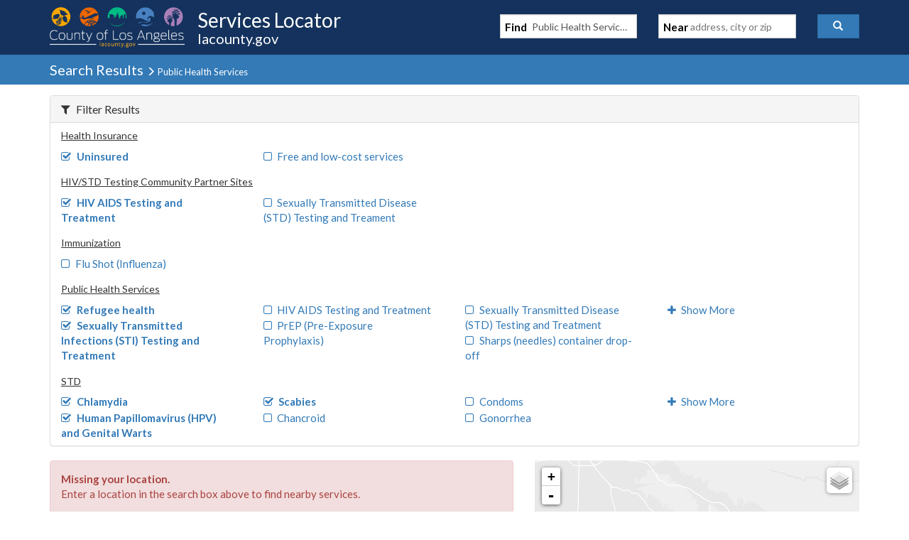

--- FILE ---
content_type: text/javascript
request_url: https://locator.lacounty.gov/d-Dunsmely-The-fresse-And-of-tis-it-inder-Was-I-
body_size: 255930
content:
(function(){var A=window.atob("[base64]/AANAPsA+wCmAPwA/QASAPsA/gAPALEA/[base64]/[base64]/AREAfwEOAIABgQF/AREAfwEOAIEBggF/AREAfwEDAIIBggENAH8BfwFyAYIBgwEDAI4AjgANAIMBgwF/AY4AfwFgAYMBYAFwAX8BcAEeAWABHgEyAHABYAELAEUBcAH4AG4B+AAPABsBfwEOAPgAgwF/[base64]/AcEBvwEGAMIBwQEDAJUAlQANAMEBwQGPAZUAwgE1AMEBwQG6AW4BwwEPAIgBxAEOAMMBxQHEAREAxAEOAMUBxgHEAREAxAEPAMYBxgEOAMQBxAHGAREAxgEDAMQBxAENAMYBxgHBAcQBxwHGAY4AxgHCAccBxwH0ABcAyAHGAccByQEyAMgByAHJATYAyQHIAccByAG/AckBvwG+AcgBvgEJAL8BvwEGAL4BvgG/ASkBvwEIAL4BvgEGAL8BvwG+AR8BvgEGAL8BvwG+ASsBvgEHAL8BvwEGAL4BvgG/ATAAvwEFAL4BvgG2Ab8BtgE1AL4BvgGuAfcAvwELAL4BvgG/AW4ByAEPAOMAyQEDAMgBygENAMkByQG+AcoBywEDAD4BzAENAMsBywHJAcwByQG2AcsBtgGPAZsAzQEcALYBtgENAP8A/wC5AbYBzgEcAP8A/wAMABYAzwHOAf8AzgHNAc8BzQEJAM4BzgEGAM0BzQEjABYAzwE3ABkA0AHNAc8BzwHOAdABzgEGAM8BzwHOASkBzgEIAM8BzwEGAM4BzgHPAR8BzwEGAM4BzgHPASsBzwEHAM4BzgEGAM8BzwHOATAAzgEFAM8BzwHJAc4ByQEyAM8BzgG/[base64]/AH7AREA+wEOAPwB/QH7AREA+wEPAP0B/QEDAPsB+wENAP0B/QH2AfsB9gE8AP0B/gHrAfYB6wEGAP4B9gHoATYA/gEGAPYB/wEDAKoAqgANAP8B/wH0AKoAAAITAP8B/wEAAtMB0wHNAf8B/wH+AdMB0wHrAf8B6wHVAdMB0wEJAOsB1QEGANMB0wHVASkB1QEIANMB0wEGANUB1QHTAR8B0wEGANUB1QHTASsB0wEHANUB1QEGANMB0wHVATAA1QEFANMB0wGdAdUB1QEGANMB0wEjAMAB6wHTARkA/[base64]/AkECPwISAEICQgIDANoA2gCUAEICQwINANoA2gC3AEMCRAISANoA2gAPAL8ARQIOANoARgJFAhEARQIPAEYCRwIDAEUCSAKUAEcCSQINAEgCSAISAEkCSgIPAIQBSwIDAEoCTAKUAEsCTQINAEwCTAISAE0CTgJMArMATwJIAk4CUAJEAk8CTwI/[base64]/[base64]/AIsCiwIJAIMCgwIGAIsCiwKDAtABgwIGAIsCiwKDAikBgwIIAIsCiwIGAIMCgwKLAh8BiwIGAIMCgwKLAisBiwIHAIMCgwIGAIsCiwKDAjAAgwIFAIsCiwLoAYMCgwIGAIsCiwIDAJYAlgANAIsCjAKuAZYAjQLNAYwCjAKDAo0CgwJ/[base64]/[base64]/AKUAPsC/QINAPwC/AISAP0C/gL8AgYB/wJzAv4CAAP6Av8C+gLTAAAD0wADAPoC+gINANMA0wDzAvoC8wIDAEQBRAENAPMC8wIMAEQB+gITAPMC/wL6ApIAAAPTAP8C/wLyAgADAAPvAv8C7wLrAgAD6wJBAO8C7wJCAJIA/wISAPwAAAN2AsoAAQP/[base64]/kC+QISACkDKQNzAv0CKgMSACkDKQMvAbgAKwN2AikDLAMqAysDKwP5AiwD+QIDACsDKwMNAPkC+QImAysDLAP5AiED+QIkAywDLAMjA/kC+QJBACwDLANCACEDLQMTAMcCLgMtAwMDLwMsAy4DLgP5Ai8D+QIGAC4DLgMgAxkALwMGAC4DLgMjAIwBMAMuAzsBMQMGADADMAMjACUDMgMMAMoBMwMwAzIDNAMGADMDMwMjAMoBNQMDAOMA4wANADUDNgMMAOMANwMLADYDOAN2AlMCOQMzATgDOgMSADkDOQP/[base64]/[base64]/A7oDvwO9A8ADvQO8A78DvANBAL0DvQNCALoDvwMTALsDwAO/[base64]/[base64]/[base64]/sD9APyA/gD+AP6A0IB+gP4AwYD+AP0A/oD9APxA/gD+AMTAPYD+gP4AwYD+AP0A/oD9APsA/gD+AMGAPQD9AMjAH8BfwEDAIMB+gMNAH8BfwEMAPoD+wP0A38B/AMGAPsD+wMjAPoD/QMOABsBGwH9AxEA/QMDABsB/gMNAP0D/QMMAP4D/wP7A/0DAAQGAP8D/[base64]/BEcEPwQSAEIEQgSUAB4DHgMNAEIEQgScAR4DRgRzAUIEQgQSAEYERgQSAD4CRwTrAtMCSARGBEcESQRCBEgEQgQSAEkESQQBAxoCSgRVAkkESwQSAEoESgRLBBgDSwRCBEoEQgQ/BEsEPwQDAEIEQgQNAD8EPwQJAkIEQgQMAAoDSgQ/[base64]/[base64]/AT7BBEA+wQOAPwE/QT7BBEA+wQPAP0E/QQDAPsE+wQNAP0E/QTdAfsE/gT9BJUA/QT2BP4E9gQNAIsDiwMMAPYE/wT9BIsD/QQGAP8E/[base64]/[base64]/[base64]/BRMFvwUTALUFtQUPAIUBwAUOALUFwQXABREAwAUOAMEFwQXABREAwAUDAMEFwgUNAMAFwAWTAsIFwwUPAAwBxAUOAMMFxQXEBREAxAUOAMUFxQXEBREAxAUDAMUFxgUNAMQFxAXABcYFwAW/BcQFvwVOAMAFwAUPAE8BxwUOAMAFwAXHBREAxwUDAMAFwAUNAMcFxwU4BcAFyAUPAFMBUwEOAMgFyAVTAREAUwEPAMgFyAUDAFMByQUNAMgFyAXHBckFxwW/BcgFvwUJAMcFxwUGAL8FvwXHBSkBxwUIAL8FvwUGAMcFxwW/BR8BvwUGAMcFxwW/[base64]/[base64]/AX5BfsF+QX3BfwF9wX1BfkF9QUSAPcF9wWcATcB+QVzAfcF+wUSAPkF+QXJAJUDlQP7BfkF+QUSAJUDlQMSAEoB+wWVA8oA/AUeAvsF+wUSAPwF/AVMAlYD/QUSAPwF/AUSAFYD/gX8BTAB/wX9Bf4F/QX7Bf8F+wX5Bf0F+QUSAPsF+wXAAIoD/QVMAvsF/wUSAP0F/QVVAuQCAAbOAv0FAQb/BQAG/wUSAAEGAQaJA8MAAgamAAEGAQYSAAIGAgYSALQAAwYCBjIFAgYBBgMGAQb/BQIG/wX5BQEG+QX1Bf8F9QUDAPkF+QUNAPUF9QUHAvkF+QUnAPUF9QUuAPkF+QUGAPUF9QX5BWgC+QXMBfUFzAUnAPkF+QUHAswFzAUnAPkF+QUuAMwFzAUGAPkF+QUOABsBGwH5BREA+QUOABsB/[base64]/BkQGPwYSAEMGQwa4AhQCRAaJA0MGRQbsAkQGRAYSAEUGRQayAHQCRgYSAEUGRwZbAl4CSAb1AkcGSQZGBkgGSAZEBkkGRAY/BkgGPwYDAEQGRAYNAD8GPwYJAkQGRAY/[base64]/[base64]/BpMAkwAyAB8DHwOTADYAkwA5AEoDJAOTADYAkwAfAyQDHwMGAJMAkwBQA/[base64]/[base64]/AdQAvwF9BhkAgAa/AYsAvwF/BoAGfwZwA78BgQYGAH8GfwYSAGIDggZ/[base64]/BpsDfwaQBosGiwZ/BqQDfwZpA4sGiwaEBn8GfwaBBosGgQZBAH8GfwaDBqQDhAZQAH8GfwZCAHkGeQZ/Bp8DfwaEBnkGeQaBBn8GfwYGAHkGeQZtAxkAgQYGAHkGeQZwA2sDhAYGAHkGeQZyA78BiwaEBnkGeQaBBosGiwZ/BnkGeQZ1BosGdQYxAHkGeQYGAHUGdQYHAlEAfwYnAHUGdQYuAH8GfwYGAHUGdQZ/BmgCiwZ/BnUGdQYnAIsGfwbCAXUGiwYGAH8GfwYGAGADkQZ/[base64]/[base64]/[base64]/[base64]/[base64]/AigEMwQsBC4ELAQSADMELgTAAKcAMwRJBS4ENAQSADMEMwTCADUDNwRGBDMEOwQ0BDcENAQsBDsELAQmBDQEJgQSACwELARrAUUENAR2AiwENwQSADQENASJA/wAOwTOAjQEPwQ3BDsENwQSAD8EOwQuAvwAPwRoBTsETQQSAD8EPwQaBf0CUQQvAT8EVARNBFEETQQ3BFQENwQSAE0ETQQ3AjkCUQQYAk0EVAQSAFEEUQT/[base64]/YC3wSmANwE5ATeBN8E3wTZBOQE2QTHBN8ExwQSANkE2QQSAO0C7QLAAC8C3wT8Be0C5ATZBN8E3wQSAOQE5ARoBRoB6QQSAOQE7ATJAG8C8gRYAewE9wTpBPIE8gTfBPcE3wQSAPIE8gTJALsA9wQSAPIE/[base64]/[base64]/AlMC8AYSAOoG8QYuArgA8gbwBvEG8wbvBvIG8gYSAPMG8wZzAa0E9AYSAPMG9QaVA+kB9gb0BvUG9wYSAPYG9gYeAjsC+AYSAPYG+QYAARYC+gb4BvkG+Qb3BvoG9wbyBvkG8gYSAPcG9wb8BeQC+QYSAPcG+gZAAnQC+wb5BvoG+QYSAPsG+gYrBTIC+wYSAPoG/AasBNIA/Qb7BvwG/gb5Bv0G+QYSAP4G/QZVAiIC/gYSAP0G/QZbAkoB/wb+Bv0GAAcSAP8G/wacAU0CAQcSAP8G/wYBBz4DAgcAB/8G/wb5BgIH+QbyBv8G8gYDAPkG+QYNAPIG8gZ9BPkG+QYdAEAF/wYTAPkG+QaTArwGAAcOACcBJwEABxEAAAcOACcBAgcABxEAAAcPAAIHAwcDAAAHBAcNAAMHAwf5BgQH+Qb/BgMH/wYGAPkG+Qb/BikB/wYIAPkG+QYGAP8G/wb5Bh8B+QYGAP8G/wb5BisB+QYHAP8G/wYGAPkG+Qb/BjAA/wYFAPkG+Qb3BP8G/wbyBvkG8gYGAP8G+QbVAikC/wYSAPkGAwfAAMMABQcAAQMHBgf/[base64]/[base64]/[base64]/[base64]/cE9wQ6BxMFEwUuB/cE9wQnBxMFEwUaB/[base64]/BxEAfwcPAIAHgQcOAH8HfweBBxEAgQcPAH8HfwcOAIEHgQd/BxEAfwcOAIEHgQd/BxEAfwcPAIEHgQcOAH8HfweBBxEAgQcPAH8HfwcOAIEHgQd/BxEAfwcPAIEHgQcOAH8HfweBBxEAgQcOAH8HfweBBxEAgQcOAH8HfweBBxEAgQcOAH8HfweBBxEAgQcOAH8HfweBBxEAgQcPAH8HfwcOAIEHgQd/BxEAfwcPAIEHgQcOAH8HfweBBxEAgQcPAH8HfwcOAIEHgQd/BxEAfwcOAIEHgQd/BxEAfwcOAIEHgQd/BxEAfwcOAIEHgQd/[base64]/[base64]/wOjBxEAowcPAP8DpAcOAKMHpQekBxEApAcOAKUHpgekBxEApAcPAKYHpgcDAKQHpAcNAKYHpgehB6QHoQefB6YHpgc1AKEHoQd9BpsCpwehB6MCoQemB6cHpgehB/[base64]/[base64]/[base64]/[base64]/UH8QfwB/IH8AftAQgB7QEOAIYBhgHtAREA7QEPAIYB9gcDAO0B7QENAPYH9gfwB+0B9wcPAMEFwQUDAPcH9wcNAMEFwQX2B/cH9gfxB8EFwQUGAPYH8Qc1ANwB9gcPAKwG+AcOAPYH+Qf4BxEA+AcPAPkH+gcDAPgH+wcNAPoH+gfdAfsH/Af6B6QA+gfxB/wH8QcOALkGuQbxBxEA8QcOALkG/QfxBxEA8QcDAP0H/QcNAPEH8QfwB/0H/gcPALkGuQYOAP4H/ge5BhEAuQYPAP4H/wcDALkGuQYNAP8H/wfxB7kG8Qf6B/8H/wfEA/EH8QfBBf8HwQXlB/[base64]/wfOBxEAzgcDAP8H/[base64]/[base64]/AioILAgSACsIKwgeAsACLQjAACsILggsCC0ILAgpCC4IKQgSACwILAgYApgCLQhbAiwILggSAC0ILQj/[base64]/[base64]/UF9QUCCEAFQAXQB/UF9QXOB0AFQAXJB/UF9QXBBUAFQAWsB/[base64]/[base64]/[base64]/CIAIfwh8CIEIfAgSAH8IfwhAAskCgAgSAH8IfwhrAT4IPgiACH8IfwgSAD4IPgj8As8CgAgSAD4IgQgvAc8CgghYBYEIgwiACIIIggh/CIMIfwh8CIIIfAh4CH8IeAgDAHwIfAgNAHgIeAgJAnwIfAgPAKsCfwgOAHwIggh/CBEAfwgDAIIIgwgNAH8Ifwj5A4MIhAgPAN8H3wcDAIQIhAgNAN8H3wd/CIQIfwgdAN8HhQhSAH8IfwhFAIUIhQh/CP0Bfwh4CIUIhQgxAH8IfwgGAIUIhQh4CFEAeAgGAIUIhQgGAOgBhgiFCA0AhQgnAIYIhgh4CIUIeAgGAIYIhggGAHgIeAiGCNoBhgh/[base64]/[base64]/AjkCVghNCFQIaAjTBlYIVggSAGgIaAgzAcoAcAgSAGgIaAiJA0UEdAhwCGgIfwgSAHQIdAgSAKIEogQvAUUEiwh0CKIEkAh/CIsIfwhWCJAIVggSAH8IfwhJBekBiwgSAH8IfwiKBTkCkAiLCH8IfwgSAJAIiwgrBUkCkAgSAIsIkQiQCA0Gkgh/CJEIfwgSAJIIkQjEAh4DkggSAJEIkQgAAU0CkwiSCJEIkggSAJMIkwhJBU0ClAgSAJMIkwiUCD4DlAiSCJMIkgh/CJQIfwhWCJIIVggDAH8IfwgNAFYIVggHAn8IfwgnAFYIVgguAH8IfwgGAFYIVgh/CGgCfwgsAVYILAEnAH8IVggFAiwBLAEGAFYIVgimAKEFfwjXBVYIVggSAH8IfwiVA/[base64]/wAmwisBJoInAiZCJsImQgSAJwImwi4AgEBnAgSAJsImwicCBgDnAiZCJsImQiWCJwIlghWCJkIVggDAJYIlggNAFYIVggJApYIlgigB98CmQiWCP8ElggdAJkImQhWAJYIlghWAJkImQhWCJYIVggGAJkIlghAAkoBmQhzApYIlggSAJkImQj/[base64]/AukBsQgSAK8IsggaBSsCswixCLIItAiwCLMIsAgSALQIswgzAdMCtAgSALMIswi0CMQEtQgSALMIswhCA/[base64]/CMAIvwjzA7oIughuBAYDwAi6CAAFugi/CMAIvwg9A7oIuggGAL8IvwhAA0oDwAgGAL8IvwhLAw8DwQgGAL8IvwgSAE8Dwgi/CBYAvwhQA8IIwggGAL8Ivwg1AA8Dwwi/CO4Cvwg1AFcDxAi/[base64]/[base64]/oI+wj5CIIBggHxBPsI8QSCAdADggHOA/EE8QQGAIIBggH0AH4B+Qg1AIIB+wg4BeoA/Aj7CNYG+wj5CPwI+Qj7CP8A+wgGAPkI+Qj7CNAB+wgGAPkI+Qj7CCkB+wgIAPkI+QgGAPsI+wj5CB8B+QgGAPsI+wj5CCsB+QgHAPsI+wgGAPkI+Qj7CDAA+wgFAPkI+QjRA/sI+wgGAPkI+Qj0BBcG/AgPAKUHpQcDAPwI/AgNAKUHpQf5CPwI+QiiAaUHogHTA/kIpQcGAKIBogHYAe0E7QQGAKIBogEOAIkB+QiiAREAogEOAPkI/QiiAREAogEOAP0I/giiAREAogEPAP4I/ggOAKIBogH+CBEA/ggPAKIBogEOAP4I/giiAREAogEOAP4I/giiAREAogEPAP4I/ggOAKIBogH+CBEA/ggOAKIBogH+CBEA/ggOAKIBogH+CBEA/ggOAKIBogH+CBEA/ggPAKIBogEOAP4I/giiAREAogEPAP4I/ggOAKIBogH+CBEA/ggOAKIBogH+CBEA/ggPAKIBogEOAP4I/giiAREAogEPAP4I/ggOAKIBogH+CBEA/ggOAKIBogH+CBEA/ggOAKIBogH+CBEA/ggOAKIBogH+CBEA/ggOAKIBogH+CBEA/ggOAKIBogH+CBEA/ggPAKIBogEOAP4I/giiAREAogEPAP4I/ggOAKIBogH+CBEA/ggPAKIBogFLAP4I/giiAYoAogEiAP4I/ggDAKIBogENAP4I/gjNAaIBogFzB/4I/gjtBKIBogE6B/[base64]/AmsGVggSAKUHpQcSAHUHqAhoBT4CsAilB6gIughWCLAIVgjxBLoI8QQSAFYIVggBAwYBugj8AlYIuwgSALoIuggSAF0HyAhCAyEEyQi6CMgIygi7CMkIuwgSAMoIyQg8BHQCygj/[base64]/gjtCPsI7QjrCP4I6wi7CO0IuwgSAOsI6whVAhoC7QhVAusI+wgSAO0I7Qj8BY0D/ggSAO0I7QhCAzsC/wj+CO0I/gj7CP8I/wgSAP4I/giVAtMCAAkYAv4IAQkSAAAJAAmnBDUDAgkSAAAJAwkCCQIGBAkBCQMJAQn/CAQJ/wgSAAEJAQloBWkCAwmoBAEJBAkSAAMJAwkBA74CBQkSAAMJAwn1AgYBBgkFCQMJBQkECQYJBAkSAAUJBQmAAzcEBgkSAAUJBQmsBE0CBwkSAAUJCAkHCT4DCQkGCQgJBgkECQkJBAn/CAYJ/wi7CAQJuwgDAP8I/wgNALsIuwh6A/8I/wi7CP8AuwgyAP8I/wi7CDYAuwj/CGQI/wgJALsIuwgGAP8I/wi7CNABuwgGAP8I/wi7CCkBuwgIAP8I/wgGALsIuwj/CB8B/wgGALsIuwj/CCsB/wgHALsIuwgGAP8I/wi7CDAAuwgFAP8I/wgcALsIuwgDALQEtAQNALsIuwgMALQEBAn/CLsIuwgGAAQJ/wgjALQEtAQDAHkFBAkNALQEtAQMAAQJBgn/CLQEtAQGAAYJ/wgjAAQJBAkMAGkIBgn/[base64]/[base64]/whrAdUIBAkQCP8IEAgSAAQJ/[base64]/AnQCawn/[base64]/[base64]/BPgJ+AlGAPkJ+Qn4CWgD+AnWAPkJ+QnYAPgJ+AlbCfkJ+Qn2CfgJ9glBAPkJ+AlCAPUJ9QkTAH4EfgT1CbMH9Qn4CX4EfgT2CfUJ9QkGAH4EfgQjAPcJ9gkSACcJ9wn2CfMJ+AkyAPcJ9wn4CfMJ+AlSAPMJ8wk5APgJ+AkPABsB+QkDAPgJ/AkNAPkJ+Qn0BPwJ/QkDALUFtQUNAP0J/Qn5CbUF+QnzCf0J8wn3CfkJ9wl+BPMJfgQGAPcJ8wn0CRkA9AkGAPMJ8wkjAGAJ9wnGCZwGxgnzCfcJ8wkGAMYJxgkjAOYJ9wkDAJQC+QkNAPcJ9wkMAPkJ/gnGCfcJxgkGAP4J9wkjAPkJ/gkOAP4A/wn+CREA/gkDAP8JAAoNAP4J/gkMAAAKAQr3Cf4J9wkGAAEKAQoPAP8JAgoDAAEKAwoNAAIKAgojAAMKBAoMAAMKAwoSAAQKBQoDChYAAwoCCgUKBQoGAAMKAwo1AP4J/gkDCu4CAwoOALEAsQADChEAAwoPALEABgoOAAMKBwoGChEABgoPAAcKCAoDAAYKCQoNAAgKCAoMAAkKCgoEAAgKCApGAAoKCgoICmgDCAr+CQoK/gkFCggKBQpBAP4J/glCAAQKBAoDAAcKCAoNAAQKBAoMAAgKCgr+CQQK/gkFCgoKBAoGAP4J/gkCChkAAgoGAP4J/gkjAAAKAAr+CTsB/[base64]/[base64]/ApkDwwoYAsAKxArCCsMKwgrBCsQKwQoSAMIKwgq4AisCwwoSAMIKwgr/[base64]/QK+wr3CvoK9woSAPsK+gpAAqUE+woSAPoK+gr1AnQC/AoSAPoK+gpMArsA/Qr8CvoK/gr7Cv0K+wr3Cv4K9woSAPsK+wprAeYC/QovAfsK/goSAP0K/QrVAkAIQAj+Cv0K/QoSAEAIQAimBIoD/go3AkAI/woSAP4K/gqsBPwAAAu3Cf4KAQv/CgAL/wr9CgEL/Qr3Cv8K9woSAP0K/Qq4AjAB/wqVAv0KAAsSAP8K/[base64]/[base64]/QrACj4LwAoSAP0K/[base64]/[base64]/[base64]/[base64]/[base64]/[base64]/[base64]/[base64]/C8ILvwsSAMALwAtrAcoAwQsSAMALwgs2AYoDwwvBC8ILwgsSAMMLwws3Aq0ExAsSAMMLxQvJABYCxgvEC8ULxAvCC8YLwgu/C8QLvwsSAMILwgsLBdMCxAsTB8ILEwcSAMQLxAsTAh8CxgsSAMQLxAv1AsACxwvGC8QLyAsTB8cLEwcSAMgLxwseAlACyAsSAMcLyQuoBMUCygvIC8kLyAsSAMoLygsrBfYCywsSAMoLygu3AKcAzAvLC8oLzQvIC8wLyAsTB80LEwe/[base64]/C9cLvwsDAM4LzgsNAL8LvwuEC84L1wupC84L3QsSANcL1wvdCxYA3Qu/C9cLvwtsBt0LbAZSAJcL1wtFAGwGbAbXC/0B1wu/[base64]/C+ELvwsEAOIL4QsyAL8LvwvhCzYA4Qs1AIoL4gvhC3cC4QsDANkI2QgNAOEL4QsMANkI4wviC+EL4gu/C+MLvwsGAOIL4gsjAHcGdwYTAIoL4wt3BuELdwbiC+ML4wu/[base64]/IL8AvvC/EL7wvqC/AL8AsDAO8L7wsNAPAL8AvlC+8L7wsGAPAL8AsjAIYLhgv/AsoA8Qs3AoYL8gsSAPEL8QvEAqcGpwbyC/EL8QsSAKcGpwbVAkoB8gtSAqcG8wsSAPIL8gtVAh4H9AvzC/IL8gvxC/QL8QsDAPIL8gsNAPEL8QvwC/IL8gsGAPEL8QsjAIMLgwvxCxEC8wsGAIMLgwsDAP8D9AsNAIMLgwsMAPQL9QszAIML9gsDAKMHowcNAPYL9gsMAKMH9wv1C/YL+AsDAIUBhQENAPgL+AsMAIUB+Qv3C/gL9wsGAPkL+QsDAAwBDAENAPkL+QsMAAwB+gtMAPkL+wszAPgL/AsTAPgL/Qv8C7MH/Av7C/0L+wsDABEDEQMNAPsL+wsMABED/gv8C/sL/AsGAP4L/gszAPsL/wv+C+EH/gsDAJ4CngINAP4L/gsMAJ4CAAz/C/4L/[base64]/CwcM/wv8CwIM/AsyAP8L/wv8CzYA/AtCAP0L/QsMALUFAgz8C/0L/Av/CwIM/wsGAPwL/Av1C6QLAgwTAIMLBwwCDKQLCAwSAAcMBwwIDBYACAz8CwcM/Av/CwgM/wsyAPwL/Av1C7MLBwwCDLMLCAwSAAcMBwwIDBYACAz8CwcM/Av/CwgM/wv8CwUM/AsyAP8L/wv8CzYA/AsEDJ0LBAxOAPwL/AsEDLsLBAxFAPwL/AsEDL4LBAz/C/wL/AsyAAQM/wv1C84LBAwCDM4LBQwSAAQMBAwFDBYABQz/CwQM/wv8CwUM/AtSAAMMBAxFAPwL/AsEDP0BBAz/C/wL/AsxAAQM/wsGAPwL/AsDAIMBBAwNAPwL/AsMAAQMBQwCDPwLAgw1AAUMBwwCDNIIAgwDAPIB8gENAAIMAgwMAPIBCAxOAAIMCQwIDGwICAwHDAkMCQwGAAgMCAz1C/[base64]/CwoM/wsEAAsMCgwyAP8L/wsKDDYACgw1APkLCwwKDHcCCgwDAMMFwwUNAAoMCgwMAMMFDAwLDAoMCwz/CwwM/wsGAAsMCwwjAJwCnAITAPkLDAycAgoMnAILDAwMDAz/C5wCnAIGAAwM/[base64]/DEAMPww8DEEMPAwSAD8MPwymBEMCQQyFAz8MQgwSAEEMQQz1Ah8CQwwSAEEMRAxDDPgFRQxCDEQMQgw8DEUMPAw3DEIMNww0DDwMNAwDADcMNwwNADQMNAzpCzcMNwwGADQMNAwjAAkJCQn4AFMCPAz/[base64]/[base64]/AJqQewAW0MsAExAKkHqQcGALABsAEDAOIH4gcNALABsAEjAOIH8AkGALABbQzwCQ0A8AknAG0MbQwJAPAJ8AkGAG0MbQwGAPAJ8AltDNoBbQypB/[base64]/DA0AfwwnAIAMgAw1BX8MNQV8DIAMfAwGADUFNQUjACIBfww1BTsBgAwGAH8MfwwjAKkAqQCuAUcBgQw1AKkAggyBDPwH/AfwB4QIgwz8B3kM/AeCDIMMggw1APwHhAyvAcMEhQyEDHEBhAyCDIUMggwPABIBEgEDAIIMggwNABIBEgHCB4IMhgwPAMUFxQUDAIYMhgwNAMUFxQUSAYYMEgGEDMUFhAx/[base64]/[base64]/[base64]/QHgAkSAOQI5AjAAHQCRQoSAOQIRQsuAlYDlAtFCkULXAyACZQLlAsSAFwMXAxGBK0EcAwSAFwMkQxwDHAGcAwSAJEMkQyoBFACkwwSAJEMkQysBFMClAyTDJEMlQxwDJQMcAyUC5UMlAsSAHAMcAw/[base64]/UM9QwSAPYM9gzRC/oK9wz1DPYM9QwSAPcM9gysBHQC9wzCAPYM+AwSAPcM9wycAa0E+QwSAPcM+gz5DFcJ+Qz4DPoM+gz1DPkM9QwSAPoM+QxJBeYC+gy3APkM+wwSAPoM+gw2AsAC/AwSAPoM/QxrASsC/gz8DP0M/Az7DP4M+wwSAPwM/Aw8BK0E/gz1AvwM/wwSAP4MAA0zAeQCAQ0SAAANAg08BF4CAw0BDQINAQ3/DAMN/wz7DAEN+wz1DP8M9QwDAPsM+wwNAPUM9QzzDPsM+wwDAA0BDQENAPsM+wzwBw0B/wwDAKECAQ0NAP8M/wz7DAEN+wxkAP8M/wz7DCAA+wz1DP8M9QwGAPsM+wwvATwB/wxYAfsM+wwSAP8M/wxMAjUCAw0SAP8MBA1rAdIABQ0DDQQNBg37DAUN+wwSAAYNBQ34AFELBg0SAAUNBQ3OAsUCBw0SAAUNCA02ARYCCQ0HDQgNCg0GDQkNBg37DAoN+wwSAAYNBg0YAl0HXQcSAAYNBg0SAFALCQ0GDewK7ApdBwkNXQcSAOwK7ArjAjUCCQ1kBewK7AoSAAkNCQ3/[base64]/DUINPw0SAEANQA0SAA8LDwtbAqcAQg1ADQ8LDwsSAEINQg0rBTsCQw0SAEINQg1YAZkDRA1DDUINRQ0PC0QNDws/DUUNPw0SAA8LDws2AvwARA0rBQ8LRQ0SAEQNRA2yALMARg1WBUQNRw1FDUYNRQ0SAEcNRg3/AsMARw0SAEYNSA34AB8CSQ1HDUgNRw0SAEkNSQ0SAEgNSg1JDSUBSQ1HDUoNRw1FDUkNRQ0/DUcNPw2dCEUNnQgDAD8NPw0NAJ0InQjzDD8NPw0OAJ4Kngo/DREAPw0OAJ4KRQ0/DREAPw0DAEUNRw0NAD8NPw3dAUcNRw0/[base64]/MMaw3OCmoNzgrRBWsN0QWTBc4KkwUSANEF0QW3AC8CzgoSANEF0QVYBa0Eag3/AtEFaw3OCmoNag0SAGsNaw0SACoHKgf/[base64]/gANAGoNag0MAP4Aaw1iCGoNbQ0GAGsNaw0jAP4A/gADALEAsQANAP4A/[base64]/DYMNfw0SAIINgg3sAi8FLwUSAIINgg34AK4Agw0SAIINgg2JA38FhA2DDYINgg0vBYQNLwV/DYINfw0DAC8FLwUNAH8Nfw0JAi8FLwUDAJsEmwQNAC8FLwUMAJsEgg1/[base64]/[base64]/[base64]/[base64]/[base64]/C+cNPwsSABcNFw3VAhoN5g0SABcNFw0aBQEB5w0SABcN6A02Ab4C6Q3nDegN6g3mDekN5g0SAOoN6Q1IAs8GzwYSAOkN6Q3/Ai8C6g0SAOkN6w3qDRUG7A3PBusNzwbmDewN5g0/[base64]/A0nAPUN9Q0uAPwN/A0GAPUN9Q38DWgC/A36DfUN9Q0nAPwN+g37DfUN9Q0GAPoN+g1QANcB+w34DUgLSAv6DfsN+g1TAEgLSAv6DRkA+g3kAUgLSAsGAPoN+g0SAB0F+w0OAM0JzQn7DREA+w0PAM0JzQkDAPsN+w0NAM0JzQlSC/sN/A0OAAALAAv8DREA/A0DAAAL/Q0NAPwN/A3NCf0NzQn6DfwN+g0SAM0JzQn6Df8A+g3YAc0JzQkGAPoN+g1HCzYFNgX6DY0ARwsdADYFNgU1AEcLRwtgCxAB+g1HC/[base64]/[base64]/A0GAPoN+g0MAIoG/g2hCfoNoQkLAP4N/g2hCRUDoQn+DRkA/g0DAGsCawINAP4N/g0MAGsC/w2hCf4NoQk1AP8N/w0DAGYBZgENAP8N/w30BGYBAA4DAI4GAQ4NAAAOAA7/DQEO/[base64]/[base64]/w0SAFoLWgsuApkDAA42AloLAg7/DQAO/w0SAAIOAA6JAx8EHwQSAAAOAA5bAmQKAg4fBAAOHwT/DQIO/w0SAB8EHwS9BK0EAA6VAh8EAg4SAAAOAA6cAREGAw4CDgAOAA4SAAMOAg69BGkCAw7/AgIOBA4SAAMOAw6JAzsCBQ6AAwMOAw4EDgUOBA4ADgMOAA7/DQQO/w0SAAAOAA78Ag0NAw4SAAAOAA4TAigIKAgDDgAOAA4SACgIKAiVAtIAAw7/AigIKAgSAAMOAw5YBWkCBA6mBAMOAw4oCAQOKAgADgMOAA4SACgIKAhMApgCAw6AAygIBA4SAAMOAw5zAkkCBQ7JAAMOBg4EDgUOBA4SAAYOBQ5zArsABg4TAgUOBw4SAAYOBg4HDr0FBw4EDgYOBA4ADgcOAA7/DQQO/w0DAAAOAA4NAP8N/w3iDQAO4g3dAdYGAA7iDX4B4g3aCAAO2giNCOIN4g3/DdoI2ggGAOIN4g0jALEC/w3iDXsDAA4GAP8N/w0jAOYA5gADANsA2wANAOYA5gAMANsABA7/[base64]/QHkAC8K5AD5Af0B/[base64]/DjoOPw4GAD4OPg7sAxkAQA4GAD4OPg70AzsBQQ4GAD4OPg77AwMEQg4GAD4OPg6TB/[base64]/AloOXQ4SAFsOWw4SALUEXg6yAFYCXw5bDl4OWw5dDl8OXQ4SAFsOWw4uAqELXw4SAFsOWw6VA/[base64]/QgDAFgOWA4NAP0I/[base64]/DjgOOA5TAOEC4QI4DjEHOA7bAuEC4QIxADgOOA4GAOEC4QIGAGgGvw7hAg0A4QInAL8Ovw4JAOEC4QIGAL8Ovw4GAOEC4QK/[base64]/[base64]/gXbCj4D2wrJDv4F/gVcCdsKXAkDAP4F/gUNAFwJXAkJAv4F/gVcCV4DXAkGAP4F/gU1AGsD2wr+BecCyQ7bCukC2wrgAskOyQ5pA9sK2woGAMkOyQ4SAG4Dyg7JDhYAyQ5wA8oOyg4GAMkOyQ7+Be4C/gXJDmIDyQ4GAP4F/[base64]/[base64]/[base64]/A4SAPQO/Q6mBCEE/g78Dv0O/A77Dv4O+w5NDfwOTQ0SAPsO+w69BPcG9wYSAPsO+w4vAf0C/A4SAPsO+w78DpIIkgj3BvsO9wYSAJIIkgg8BFYC+w6FA5II/g4SAPsO+w5VAk0C/w4SAPsOAA//Dj4D/w7+DgAP/g73Bv8O9wZNDf4OTQ2qBPcGqgQDAE0N9wYNAKoEqgQmAPcG9wbOAQ8HDwf3BrcC9wYdAA8HDwcTAPcG9wYPB/gE+AQTAPcG9wa+AYEFDwf3Bo4A9wb4BA8H+ASNCPcGjQiqBPgEqgQGAI0I+ATOAjoIjQhcDfgE+AQSAI0IjQiyABYCTQ29BI0IXA0SAE0NTQ1JBTcB/g74AE0N/w5cDf4OXA34BP8O+ARZDVwNWQ0SAPgE+ASoBDUDXA02AvgE/g4SAFwNXA1rAcwFzAX+DlwNXA0SAMwFzAWFAxwD/g7EAswF/w4SAP4O/g5oBekBAA+oBP4OAQ//DgAP/w5cDQEPXA0SAP8O/w78Ar4CAA/EAv8O/w4SAAAPAA8rBZ0MnQz/DgAP/w4SAJ0MnQxkBS8CAA88BJ0MAQ8SAAAPAA9JBUYFRgUBDwAPAA//[base64]/[base64]/[base64]/[base64]/[base64]/[base64]/QESANwBEQIBAzUCiAIzARECpgL9AYgC/QHqAaYC6gESAP0B/[base64]/[base64]/kEdQMDAHIEcgQNAHUDdQMJAnIEcgR1A/[base64]/[base64]/sA+wBVCO8G7wbTBvsA+wBTCO8G0wZSCPsA+wBRCNMG0wZQCPsA+wBPCNMG0wZOCPsA+wDQBtMG0AZMCPsA+wBLCNAG0AaqBvsA+wBKCNAG0AZJCPsA+wBICNAG0AZHCPsA+wDOB9AG0AYdCPsA+wACCNAG0AbDBvsA+wCEBtAGwwavB/sA+wCsB8MGwwaeB/[base64]/sA+wAnB7wGvAYFB/sA+wDyBrwGvAbYBvsA+wCEA7wGhAP1APsA9QCpBoQD+wBxBvUA9QBZA/sA+wApBvUA9QASBvsA+wDACPUA9QCTBfsA+wC+CPUA9QC9CPsA+wC8CPUA9QB5BfsA+wByBfUA9QC4B/sA+wByBPUA9QBGBfsA+wA8BfUA9QATBfsA+wAHBfUA9QD5BPsA+wB1A/[base64]/[base64]/kHwwcSANAH0AfjAsMA2QcYAtAH+QcSANkH2Qf/AjUD+gdVAtkH2Qf5B/oH+QcSANkH2QcAAdIA+gceAtkHEQgSAPoH+gcRCN8FEQj5B/oH+QfDBxEIwweiB/kHogcDAMMHwwcNAKIHogeSB8MHwweiB/8AogcyAMMHwweiBzYAogfDB2QIwwcJAKIHogcGAMMHwweiB9ABogcGAMMHwweiBykBogcIAMMHwwcGAKIHogfDBx8BwwcGAKIHogfDBysBwwcHAKIHogcGAMMHwweiBzAAogcFAMMHwwccAKIHogc+AA8HDwf5A0wB+QcOAE8J+gf5BxEA+QcDAPoH+gcNAPkH+QcPB/oHDwdUBPkH+QeiBw8HDwfDB/kHwwcGAA8HDwecAfYC+QcBAw8HEQh2CPkH+QcSABEIEQgSAHUCdQKAAyEEJAgYAnUCdQIRCCQIJAj5B3UCdQISACQI+QcSAJUMJAgLBcACYAj/[base64]/An8JfwkSAIEJgQkSAAQGBAYrBeYCggmBCQQGgQl/[base64]/[base64]/gn0CfcJ9AnsCf4J7AnkCfQJ5AkSAOwJ7AlMAtcN9AkSAOwJ7AnCAAYB9wkSAOwJ7An1AjUD/gn3CewJ7An0Cf4J9AkSAOwJ7AkTAuYC9wkFCOwJBQgSAPcJ9wmsBLsA/gkSAPcJ9wnVAhoBAAr+CfcJAgoFCAAKBQj0CQIK9AkSAAUIBQgkC/YGAAoSAAUIBQgSAOoOAgqnBMMABAoFCAIKBQgACgQKAAoSAAUIBQhVAgYBBAoSAAUICAoYAhYCCwoECggKBAoSAAsKCAqyAMoACwoSAAgKCAr/[base64]/CoUKfwoSAIMKgwpGBOYChQqwCYMKsAkSAIUKhQr4ADUCiAoSAIUKhQqIChUGiAqwCYUKsAl/[base64]/0MhQoSAH8KfwoYAn0IiAqFCn8KfwpECogKRAomAn8KJgISAEQKRApIAucKfwoSAEQKRAqPA6sIqwh/CkQKRAoSAKsIqwiVA2cOfwoSAKsIqwhIAtIAhQrJAKsIiAp/CoUKfwpECogKhQoSAH8Kfwr4AFcCVwISAH8KfwqVAkoNiApXAn8KVwISAIgKfwrrAqcAiAoeAn8KiQoSAIgKiAr/AuQCjAoBA4gKjgqJCowKiQpXAo4KVwKFCokKhQomAlcCVwISAIUKhQqnBC0HiQoSAIUKhQq3AKEFoQWJCoUKhQoSAKEFoQXuAVYCiQq9BKEFoQUSAIkKiQrjAjkCjApzAYkKjgqhBYwKoQWFCo4KhQoSAKEFoQVCA8oAjAr/[base64]/[base64]/[base64]/[base64]/IL7wvoC/ML6AsSAO8L7wvjAjsC8guPA+8L8wsSAPIL8gsBA3UF9wvzC/IL8gsSAPcL8wumBK0E9wsYAvML8wsSAPcL9wuKBbgACQzEAvcLDAzzCwkM8wvyCwwM8gvoC/[base64]/ML4wsDAOgL6AsNAOML4wsAB+gL6AvjC6sJ4wsGAOgL6AvsAZAJ8wvoC5QJ6AvmAfML8wveCegLDAygA/[base64]/[base64]/DOUJvwy9DMAMvQyXDL8MlwwSAL0MvQyKBWkCvwyAA70MwAwSAL8MvwwSACcLwgzrAiEEzAy/[base64]/A1kLfwPfDNwM3AzODH8DfwMSANwMzgwSAB8GHwYAAa4A3AwSAB8G3wzcDAYGBgbODN8MzgwSAAYGBgbCAAsGCwYSAAYGBgYSALIMsgwGBtkMBgYLBrIMCwbODAYGBgZ/AwsGfwOXDAYGBgYSAH8DfwNAAv8MCwYSAH8DfwMSAD4HPgd/[base64]/[base64]/wxGBFYDDw1rAf8M/wz6DA8N+gwSAP8M/ww2AggGCAYSAP8M/wyVA+QGDw0IBv8MCAb6DA8N+gzcDAgGCAYSAPoM3AxbAjUC+gzJANwM3AwkA/oM+gwSANwM3AxoBa0E/[base64]/[base64]/[base64]/[base64]/DTQEfw2ZCIENmQhgCn8NYAoSAJkImQhrAUINfw0SAJkImQi5CjAHgQ1/DZkImQgSAIENfw0SAIYJhgmsBCEEgQ1/[base64]/[base64]/[base64]/QESAJ8Nnw0zAU0CoQ0SAJ8NpA2hDc4Fpg39AaQN/QFiDaYNYg3lBf0B/QEoCGIN5QUSAP0B/QGsBD4CKAhJBf0B/QESACgIKAg3CwgNNwv9ASgI/QESADcLKAguAsQKNwsSACgIKAibCAoNmwg3CygIKAj9AZsI/QESACgIKAiyAIMDmwioBCgINwsSAJsImwj8BR4DYg0SAJsImwguAkoBpA1iDZsImwg3C6QNNwsSAJsImwhoBVACpA02ApsIpg0SAKQNpA31AjkCqA1MDKQNqg2mDagNpg03C6oNNwv9AaYN/[base64]/QHlBTcL5QUDAP0B/QENAOUF5QUAB/0B/QHlBS8H5QUGAP0B/QEuAtwG3AYSAP0B/QESACoJNwvuAVACqg39ATcL/QHcBqoN3AYSAP0B/QGmBP0Oqg0SAP0B/[base64]/[base64]/Dj4OPg4SAEUOPw4eDQMJRQ4SAD8OPw6FA74CSQ4SAD8OPw5AAq0EUA5JDj8OSQ5FDlAORQ4+DkkOPg41DkUONQ4SAD4OPg63AHkIRQ4SAD4OPg6FA/[base64]/QG9DLELsQsSAP0B/[base64]/[base64]/[base64]/[base64]/DLkEvwxvDdYK1goSAL8MvwwSAKMHowe/DO8FvwwSAKMHowdbApMDbw0SAKMHowdvDZEDkQO/DKMHowfWCpEDkQMSAKMHowcSAIcHhwejBw8G1goSAIcHhwc2AS8CvwwSAIcHhwe/DAYIbw3WCocHhwcSAG8N1goSAGoFbw3/AooDvQ3WCm8Nhw4SAL0NvQ34AIoDig5LB70NSweHDooOhw6HB0sHSweRA4cOkQMSAEsHSwduAjwBhwcSAEsHSweHB6kIhw4SAEsHSwcBA+QCig4SAEsHjw6KDhQLig6HDo8Ohw4SAIoOig6/[base64]/[base64]/wNACBEAQAgPAP8D/wMOAEAIQAj/AxEA/[base64]/[base64]/0Cvw6+Dm4FbgUSAL8Ovg5AAikCvw4SAL4OwA6/[base64]/[base64]/[base64]/[base64]/[base64]/AiEFIQUUBs8GFAYZBCEFGQQSABQGIQX/ArMAFAZuAiEFzwYSABQGFAaoBDMMDgfPBhQGzwYSAA4HDge4AjkOLQcSAA4HDgenBPwARweAAw4HXwctB0cHLQfPBl8HzwYZBC0HGQQSAM8GzwZuAhwDLQc2Ac8GzwYSAC0HLQc8BAAGAAbPBi0HzwYSAAAGAAZCA/[base64]/[base64]/AsACRwcSAM8GzwZHB64EXwcSAM8GzwY3AhQC8QcSAM8GAAhGBCEEJgimBAAIdwjxByYI8QdfB3cIXwctB/[base64]/[base64]/[base64]/[base64]/AF8AUPAFIJXQcDAPAF8AUNAF0HXQfOAfAFoQddB6MMXQfmAaEHoQeiB10HXQcIBqEHCAYGAF0HXQecAcMAoQdzAl0HUgkSAKEHoQcSAE0FTQXjAskCuQmhB00FTQVSCbkJoQcSAE0FTQVzAlACUgk1DU0FuQkSAFIJUglkBRYCygkSAFIJUgnKCfgF+AW5CVIJUgmhB/[base64]/gF+AUOAAwJDAn4BREA+AUDAAwJDAkNAPgF+AW+AQwJ4An4BVYB+AXmAeAJ4AmiB/[base64]/oK+grzCgoL8wqrCPoKqwgsB/[base64]/[base64]/[base64]/[base64]/[base64]/gE+AQDALcMeAUNAPgE+AT0BHgF5AkOACAM7QrkCREA5AkPAO0K7QoOAOQJ5AntChEA7QoDAOQJ1gsNAO0K7Qr4BNYL+ATmAe0K7QqiB/[base64]/[base64]/AmAKLQwSAOwL7AvCANMCMwwSAOwLUgwzDAcGMwwtDFIMLQywCDMMsAiiBy0MogcDALAIsAgNAKIHogcAB7AIsAjQDkIKLQzsAdcIMwwtDOgG6AawCDMMsAgyAOgG6AawCFEAsAjoBqkD6AaiB7AIogcGAOgG6AbdAaQHsAjoBkIB6AbmAbAILQxQAOgG6AY/ALAIsAgtDOgG6AaqA7AIsAgGAOgG6AY4AJ4ALQxOALsDUgwOAJAMUwxSDBEAUgwPAFMMUwwDAFIMUgwNAFMMUwzsAVIMUgxTDP0H/QctDFIMLQzoBv0H6AYGAC0M/QdNALcDLQzOAbgMUwwtDF4CXgL9B1MM/QdeAroDXgL9BxkA/QdeAhkAXgIGAP0H/QfsAWAFYAX9B2kH/QeABGAFgAQ1AP0HYAXwB6YJ/QdgBZwMYAWABP0HgARgBcMDYAUGAIAEgAQOAIIHggeABBEAgAQOAIIH/QeABBEAgAQPAP0HpgkDAIAEgAQNAKYJpgl9BoAEgASmCfoHpgnJB4AEgASmCcoDpgmABMYDgAS4A6YJpgkGAIAEgAS+A4UMLQyABMUFgAS9Ay0MLQwGAIAEgAS5B1oJVwyABMYDgAQGAFcMVwy5B2UJWAxXDMoDVwwGAFgMWAzBA/[base64]/[base64]/AegGvwFeAmAFXgIxAL8BvwEGAF4CXgJOAKwDYAVeAmwIXgIfB2AFYAUGAF4CXgIGALMD6AZeAg0AXgInAOgG6AZgBV4CXgIGAOgGYAUGAF4CXgJgBdoBYAW/AV4CvwEEAGAFXgIGAL8BvwEAB7IGYAW/AVEAvwFeAmAFXgIyAL8BvwFeAjYAXgI5AIAEgAReAlEAXgK/[base64]/[base64]/ChEAPwoOAIUJhQk/[base64]/[base64]/AdUA1QAyAJkAmQDVADYA1QCZANoDmQAGANUA1QDwBy0JHgHVAPwI1QDmAR4BPgFQANUA1QA/[base64]/[base64]/[base64]/[base64]/[base64]/gHMACMDzADnAP4B/gEGAMwAzAD+ASkB/gEIAMwAzAAGAP4B/gHMAB8BzAAGAP4B/gHMACsBzAAHAP4B/gEGAMwAzAD+ATAA/gEFAMwAzAAFAv4B/gEGAMwAzABYAQMGIwPXBcwAzAASACMDIwMSAOgNOgT4AKcARASsBDoEcgQjA0QEIwPMAHIEzAASACMDIwMSAPYORAQ2Ap8NcgQjA0QERAQSAHIEcgTVAjwBfQRJBXIEjQS4BH0EfQREBI0ERATMAH0EzAASAEQERARCA/[base64]/[base64]/[base64]/[base64]/wUOANUA1QD/BREA/wUPANUA1QADAP8F/[base64]/[base64]/[base64]/[base64]/UE9wPGAmwExgI8A/[base64]/[base64]/EF8QUGAHkFeQU1AHALCAZ5BfsJeQUIBnkLCAZ/[base64]/[base64]/[base64]/[base64]/AEDAM0AzgcNAPwB/AGvAc4H3gf8AcQA/AEHAt4H3gcnAPwB/AEuAN4H3gcGAPwB/AEDAHQDdAMNAPwB/AHCB3QD5Qf8ASYJ/AEHAuUH5QcnAPwB/AEuAOUH5QcGAPwB/AEOANQH1Af8AREA/AEDANQH1AcNAPwB/AG3BtQH6gf8AY4A/AEHAuoH6gcnAPwB/AEuAOoH6gcGAPwB/AHdAbQM6wf8AT8B/AEHAusH6wcnAPwB/AEuAOsH6wcGAPwB/AHrB2gC6wfqB/wB/AHlB+sH5QfeB/wB/AHWAuUH1gKLBvwB/AGYAdYCmAHHB/wB/AHKB5gBmAHDB/wB/AHaBpgBmAG7B/wB/AGeB5gBmAGVB/wB/AGOB5gBmAFuB/wB/AFfB5gBmAEkB/wB/AEYBZgBmAEVB/wB/AH3BpgBmAHoBvwB/AEnAJgBmAEADPwB/AG0BpgBmAEPBfwB/AHDBZgBmAGeAvwB/AGyBpgBmAH6AvwB/AEyAJgBmAH8ATYA/AHsAUcBngL8AWYE/AHzBJ4CngKYAfwBmAEGAJ4C/AEBDDsBngIGAPwB/AEGDIcD1gIGAPwB/AHgAScF+gIGAPwB/AFoB1EEhwMSAPwB/AGHAxMFhwMSAPwB/AGVAyEEUQQSAPwB/AFRBLMNUQQSAPwB/AGoBL4CDwUSAPwB/[base64]/[base64]/BX4BfwXzBD4HPgfcDX8FfwXEAT4HPgcxAH8FfwUGAD4HPgfEAVEAxAEGAD4HPgfEASwMTQcGAD4HPgcGAE0HTQc+B9oBPgd/BU0HfwUEAD4HPgcGAH8FfwW9BE4MTQeqDH8FfwUSAE0HTQf/AlYCXwfVAk0HaAcSAF8HXwcvAW8CbgfVAl8HXwdoB24HaAd/[base64]/[base64]/[base64]/MH8gdcB+8H7wcSAPIH8gcAAcUC8wcBA/IH9gcSAPMH8wdVAl0H+Af2B/MH8wcSAPgH+AcLBdUG/AcSAPgH+Af8B70F/AfzB/gH8wfvB/wH7wcDAPMH8wcNAO8H7wekAvMH+AfvB/8A7wcyAPgH+AfvBzYA7wf4B2QI+AcJAO8H7wcGAPgH+AfvB9AB7wcGAPgH+AfvBykB7wcIAPgH+AcGAO8H7wf4Bx8B+AcGAO8H7wf4BysB+AcHAO8H7wcGAPgH+AfvBzAA7wcFAPgH+AccAO8H7wfOAawJ/AfvB3gJ7wcdAPwH/Af4B+8H7wcxAPwH+AcGAO8H7wcGAH4M/AfvBw0A7wcnAPwH/AcJAO8H7wcGAPwH/AcGAO8H7wf8B9oB/Af4B+8H7wcEAPwH+AcGAO8H7wdSAu4J/Ad0BO8H7wcSAPwH/AfEAiwK/wcSAPwH/AeAA00CEAiVAvwH/Af/BxAI/wfvB/wH7wcSAP8H/AcvAWkC/wcSAPwH/Af4AMkCyQKmBPwH/Af/B8kCyQISAPwH/AdzAb4GvgYSAPwH/AcaBYUK/we+BvwHvgbJAv8HyQLvB74GvgYSAMkCyQLrAhoC7wcSAMkCyQKAA3IO/AfvB8kCyQISAPwH/AfCABgN/wcSAPwH/AcrBRQCEAiPA/wHEgj/BxAI/wfJAhIIyQISAP8H/wf8Ao0OEAg3B/8H/wcSABAIEAhoBZgCEgjjAhAIEAgSABIIEggTArcIIQgQCBIIEAj/ByEI/[base64]/wcNAPAF8AXCB/8H/wcOAJoGEAj/BxEA/wcPABAIEAgDAP8H/wcNABAIEAjwBf8H8AW+BhAIvgYTAPAF8AXdAZcJ/[base64]/sOjANQBxIIUAdtB4wDjAOiBVAHUAcDAIwDjAMNAFAHUAekAowDjANQB/[base64]/[base64]/[base64]/BKAGoAZGAKsAqwCgBmgDoAbWAKsAqwDYAKAGoAZbCasAqwB8BqAGfAZBAKsAqwBCAGwMoAYTAG0MRgigBrMHoAarAEYIqwB8BqAGfAYGAKsAqwD2CfYAoAYyAKsAqwCgBvYAoAZSAPYA9gA5AKAGoAb2AP0J9gCrAKAGqwB/[base64]/[base64]/gACAXkNAgEGBv4A/[base64]/[base64]/MI/AikBfYIpAUSAPwI9ghGBDgM/AgSAPYI9ggAATIN/Qj8CPYI9gikBf0IpAVoAfYIaAESAKQFpAUSAGYIZghAAqcG9gikBWYIpAUSAPYIZghYBUkO9ggSAGYIZgjrApQF/[base64]/AjTAPYI9giRB/wI/AjTBfYI0wVmCPwIZghBANMF0wVCAJYG9ghlAQMD/AjTBfYI0wVmCPwIZggGANMF0wXfDRkA9ggGANMF0wVBBDsB/AgGANMF0wUMAPcI9wjmDdMF0wUGAPcI9wjPBPAN/QjzA/cI9wgLAMsJAAn3CBUD9wgACRkAAQn3CMQA9wj9CAEJ/QhbBPcI9wgACcQAAAn3CBkDGQP9CAAJ9wjNCRkDGQMGAPcI9wjyDfMN/[base64]/[base64]/DS0JLQkGAAwBDAE1ALENMwkMAe4CDAEEANANPwlGAAwBDAE/CWgDPwkzCQwBDAEtCT8JLQlBAAwBDAFCAEkHMwkMAeYADAEtCTMJLQkGAAwBDAH/[base64]/[base64]/BWMFPQUSABkDGQNzAncFYwUSABkDGQNjBUgESAQSABkDGQPAAP0CYwWnBBkDfwUSAGMFYwV/[base64]/BRYAfwUVDqQFpAUGAH8FfwU9Be4CPQV/BQwOfwUGAD0FPQUTABgOfgY9BRAOZgjTAH4GfgYSDmYIZgh/BX4GfwWkBWYIpAVBAH8FfwVCABAOfgY9BQMDPQV/BX4GfwWkBT0FPQUGAH8FfwUVDhkApAUGAH8FfwUXDjsBfgYGAH8FfwUaDpsFZggGAH8FfwXxAzQD9ggIBBkA/Ah/BfYIfwVbBPwI9ggLAAYE/Aj2CBUD9gj8CBYA/Qj2CEEB9gh/Bf0IfwVbBPYI9gj8CEEB/Aj2CN8C9gh/BfwIfwXOBPYI9ggIBN8CCAR/BfYIfwUOBQgECAQGAH8FfwVNA1UD9ggGAH8FfwVvA0UD/AgGAH8FfwU1AHMD/Qh/BSsDfwX9CGcD/QjvAX8FfwVqA/0I/QhBAH8FfwX9CHcDdwMGAH8FfwULADwC/Qh/BTsDfwX9CBEE/Qh/BRIEfwXsA/0I/QgGAH8FfwVGAwMEAwR/BUwDfwX7AwMEAwQGAH8FfwUBBP0DAAkGAH8FfwWvAcwHzAd/BZ0AfwUdAMwHzAdUAH8FfwUTAMwHzAfOAZACkALMB90A3QB/BZACfwVOAN0A3QB/BWwIfwUFBN0A3QAGAH8FfwUNBBAEzAcGAH8FfwUSAA8EAQl/BRYAfwUTBAEJAQkGAH8FfwVIDu4CCwkEABcEFwRGAAsJCwkXBGgDFwR/BQsJfwUBCRcEFwRBAH8FfwVCAA8EAQl/BRoEfwUXBAEJFwQGAH8FfwUTBBkAAQkGAH8FfwUVBDsBFQQGAH8FfwUwBO4ACwl/BfYDfwUYBAsJCwkGAH8FfwUcBK0ADAkGAH8FfwUeBDUEFQkGAH8FfwUOAKgHqAd/BREAfwUOAKgHqAd/BREAfwUPAKgHqAcOAH8FfwWoBxEAqAcOAH8FfwWoBxEAqAcOAH8FfwWoBxEAqAcPAH8FfwUOAKgHqAd/BREAfwUPAKgHqAcOAH8FfwWoBxEAqAcOAH8FfwWoBxEAqAcOAH8FfwWoBxEAqAcOAH8FfwWoBxEAqAcOAH8FfwWoBxEAqAcPAH8FfwUOAKgHqAd/BREAfwUPAKgHqAcOAH8FfwWoBxEAqAcOAH8FfwWoBxEAqAcPAH8FfwUOAKgHqAd/BREAfwUOAKgHqAd/BREAfwUOAKgHqAd/BREAfwUOAKgHqAd/BREAfwUOAKgHqAd/BREAfwUOAKgHqAd/BREAfwUPAKgHqAcOAH8FfwWoBxEAqAcPAH8FfwUOAKgHqAd/BREAfwVLAKgHqAd/BYoAfwUiAKgHqAcDAH8FfwUNAKgHqAfyAH8FfwUVCagHqAcMCX8FfwULCagHqAcVBH8FFQQBCagHfwUXBBUEFQTMB38FFwQOBBUEDgTdABcE3QAACQ4EDgQDBN0A3QD8Aw4E/AP9CN0A3QDwA/wD8APrA90A3QDdA/AD8AN3A90A3QD8CPADdwP2CN0A3QAIBHcDdwNmCN0A3QB+BncDdwOkBd0A3QA9BXcDdwNjBd0A3QBIBHcDdwMxAN0A3QAGAHcDdwMGAM0M8AN3Aw0AdwMnAPAD8AMJAHcDdwMGAPAD8AMGAHcDdwPwA9oB8APdAHcD3QAEAPADdwMGAN0A3QBMAiEE8AMdB90A/AMSAPAD8AP/ArsAAwRNCPADCAT8AwME/AMSAAgEAwQcDuIOCAQSAAMEAwRoBRoCDgQSAAMEAwRbAjcBFQQOBAMEAwQIBBUECAT8AwME/AMSAAgEAwScDZcICAQSAAMEAwTQAgwH0AIIBAMEAwQSANAC0AISAA0GCAQ8BC8CFQTQAggE0AISABUEFQTrAk0CFwQSABUEFQQXBD4DFwTQAhUE0AIDBBcEAwT8A9AC0AIDAAME/AMNANAC0ALMAvwD/APQAv8A0AIyAPwD/APQAjYA0AL8A2QI/AMJANAC0AIGAPwD/APQAtAB0AIGAPwD/APQAikB0AIIAPwD/AMGANAC0AL8Ax8B/AMGANAC0AL8AysB/AMHANAC0AIGAPwD/APQAjAA0AIFAPwD/AMcANAC0AL8AyQE/[base64]/kATQgVBEwDFQT6AE0ITQgGABUEFQRoBEcCZggGABUEFQROABQJlwgVBIAGFQROAJcIgAYVBGwIFQRqBIAGgAYGABUEFQRtBMEAlwgGABUEFQRwBNAA/[base64]/BZMFkwVjBRUEFQQ9BZMFYwVIBBUEFQQXBGMFFwTQAhUE0AIDBBcEAwT8A9AC0AIxAAME/AMGANAC0AIGAAkBAwTQAg0A0AInAAMEAwQJANAC0AIGAAMEAwQGANAC0AIDBNoBAwT8A9AC0AIEAAME/[base64]/QgdB00IHQcNBv0IDQYGAB0HHQfFBBkA/[base64]/CVIJPwkzCSkJKQktCT8JLQksCSkJKQkmCS0JJgkgCSkJIAkVCSYJFQkPCSAJDwmZDhUJFQkUCQ8JDwkMCRUJDAkLCQ8JCwkBCQwJDAkACQsJCwn9CAwJ/[base64]/Qi3CA0Gtwh+Bf0I/[base64]/CWMJYwlWBpgFmAUUCWMJFAkzCZgFmAUtCRQJFAmvDpgFmAUsCRQJFAkpCZgFmAUmCRQJFAkgCZgFmAUPCRQJFAkMCZgFmAULCRQJFAn9CJgFmAWOBRQJ/QhLBZgFmAUwAv0I/QgHBpgFmAUXBP0I/QjMApgFzAIxAP0ImAUGAMwCzAIJAAkFCQUGAMwCzAIGAAkFCQXMAtoBzAKYBQkFCQUEAMwCzAIGAAkFCQXoAnsDmAUGAAkFCQXvAvMC/[base64]/AI4JvwApBhQFFAWTCb8AvwCPCRQFFAV+A78AvwC5BxQFfgPyAb8AvwAyAH4D8gG/ADYAvwA5AI8HfgO/ADYAvwDyAX4D8gEGAL8AvwDBA7oBugEGAL8AvwBVArMFfgPrC78AvwASAH4DfgOJAw4GFAUSAH4DfgMrBdIAswVMAn4DDgYUBbMFFAW/AA4GvwASABQFFAUTAiICswWmBBQFFAUSALMFswXuAQEBDgbrArMFjwcUBQ4GFAUSAI8HDgZVArMLjwcSAA4GDgZSAs8CuQcYAg4GDgaPB7kHjwcUBQ4GFAW/AI8HvwADABQFFAUNAL8AvwAJAhQFFAW/AMMDvwAGABQFFAX0AD8BDgYzABQFjwcxBxwFuQcSAI8HjweZCJcGmQi5B48HjwcSAJkIuQcSAEQNmQi5B/kCuQcSAJkImQi5B5MOuQePB5kIjwcDALkHuQcNAI8HjwcOBrkHDgaPB/[base64]/[base64]/[base64]/BO0JfwRGAK0JrQl/BGgDfwTWAK0J1gDYAH8E2ABbCdYA1gDjCdgA2ABBANYA1gBCAKsBfwQTAEgBWwl/[base64]/[base64]/AKIAogASANUAvwBbAm8C1QCnBL8AvwASANUA1QASAAQL2ADVAKMK6AC/ANgAvwCiAOgAogC9AL8AvQASAKIAogBoBbsAvwCKBaIA2AASAL8AvwASAD0H6AC/ABAI6gDYAOgA2AASAOoA6ACmAOAL6gASAOgA6AC/DQ4L9gDqAOgA6ADYAPYA2AASAOgA6ABYAZgC6gD8AugA9gASAOoA6gB2AsMA/[base64]/[base64]/UDXwPlA+0D5QNBAF8DXwNCAKsE7QMTAMMCwwLtAwMD7QNfA8MCwwLlA+0DXwMGAMMCwwK7BBkA5QMGAMMCwwLMBDsB7QMGAMMCwwILANoE9QPDAjsD9gP1AxEE9QP2AxIE9gPVBPUD9QMGAPYD9gPYBJ4B/[base64]/[base64]/[base64]/YE8gNWAWsEVgGzA/ID8gMGAFYBVgG+A+4CawS/[base64]/[base64]/[base64]/ArkFuQUqBjMGMwYSALkFuQVkBScDJwN7CrkFuQUzBicDJwMjBrkFuQXcACcD3AADALkFJwMNANwA3AAJAicDJwP0AJwAuQXcACcD3AChArkFoQJzB9wA3AD/[base64]/[base64]/[base64]/[base64]/[base64]/[base64]/[base64]/8AbwOPAY0AdwNhAm8DbwMJAHcDdwMGAG8DbwN3A9ABdwMGAG8DbwN3AykBdwMIAG8DbwMGAHcDdwNvAx8BbwMGAHcDdwNvAysBbwMHAHcDdwMGAG8DbwN3AzAAdwMFAG8DbwPoAXcDdwMGAG8DbwPNAaIChwN3A28DdwN/AocDhwNnA3cDdwNgAocDhwNRAncDdwMJAIcDhwMGAHcDdwOHAykBhwMIAHcDdwMGAIcDhwN3Ax8BdwMGAIcDhwN3AysBdwMHAIcDhwMGAHcDdwOHAzAAhwMFAHcDdwNFA4cDhwMGAHcDdwNDAJEBsgN3A/[base64]/[base64]/AP2A5sK9gPhAfwD/AP2A5EB9gMJAPwD/AMGAPYD9gP8AykB/AMIAPYD9gMGAPwD/AP2Ax8B9gMGAPwD/AP2AysB9gMHAPwD/AMGAPYD9gP8AzAA/AMFAPYD9gNkAvwDZAIGAPYD9gMSBaMB/[base64]/[base64]/[base64]/[base64]/sBvAMGAMADwAPNAroIzQLAA/[base64]/[base64]/[base64]/MH3gPXA/[base64]/[base64]/ID6ANcB+0D7QMSAOgD6ANoBS8C8gNIAugD6AMSAPID8gPoA28E6AMSAPID8gPOApkD9gN2AvID8gMSAPYD9gPyA98F8gPoA/YD6APtA/ID7QMDAOgD6AMNAO0D7QM8A+gD8gPtA/8A7QMyAPID8gPtAzYA7QPyA2QI8gMJAO0D7QMGAPID8gPtA9AB7QMGAPID8gPtAykB7QMIAPID8gMGAO0D7QPyAx8B8gMGAO0D7QPyAysB8gMHAO0D7QMGAPID8gPtAzAA7QMFAPID8gMcAO0D7QOqAgEN9gPtA5UA7QMOA/YDAgTyA+0D7QMGAAIE8gO4Aj4CAgSPA/[base64]/8AigMyADwDPAOKAzYAigM8A2QIPAMJAIoDigMGADwDPAOKA9ABigMGADwDPAOKAykBigMIADwDPAMGAIoDigM8Ax8BPAMGAIoDigM8AysBPAMHAIoDigMGADwDPAOKAzAAigMFADwDPAMcAIoDigM4BcEM8gOKA58MigMOA/[base64]/[base64]/AdABPwEGAGECYQI/ASkBPwEIAGECYQIGAD8BPwFhAh8BYQIGAD8BPwFhAisBYQIHAD8BPwEGAGECYQI/ATAAPwEFAGECYQLoAT8BPwEGAGECYQLNAScDvgI/AWECPwF/Ar4CYQJnAz8BPwFgAmECYAJRAj8BPwEJAGACUQIGAD8BPwFRAikBUQIIAD8BPwEGAFECUQI/AR8BPwEGAFECUQI/ASsBPwEHAFECUQIGAD8BPwFRAjAAUQIFAD8BPwHKAlECUQIGAD8BPwHRA3sDYAIGAD8BPwFDAIIBggE/Af8APwGCAXkFggEJAD8BPwEGAIIBggE/AdABPwEGAIIBggE/ASkBPwEIAIIBggEGAD8BPwGCAR8BggEGAD8BPwGCASsBggEHAD8BPwEGAIIBggE/ATAAPwEFAIIBggHOAz8BPwEGAIIBggHRAzYAYQIGAIIBggFcANQBfwKCAQYCggGdAn8CBgIGAIIBggE4AJUAfwISANQB1AF/[base64]/AdQBvwELA/oC1AG/Ac0OvwGtA9QB1AGcCJgA+gK/AdQBvwGgA/oC1AEGAL8BvwFYAqgA+gIGAL8BvwEOAJsCmwK/AREAvwEOAJsCmwK/AREAvwEOAJsCmwK/AREAvwEPAJsCmwIOAL8BvwGbAhEAmwIOAL8BvwGbAhEAmwIOAL8BvwGbAhEAmwIPAL8BvwEOAJsCmwK/AREAvwEOAJsCmwK/AREAvwEPAJsCmwIOAL8BvwGbAhEAmwIOAL8BvwGbAhEAmwIOAL8BvwGbAhEAmwIOAL8BvwGbAhEAmwIPAL8BvwEOAJsCmwK/AREAvwEPAJsCmwIOAL8BvwGbAhEAmwIPAL8BvwEOAJsCmwK/AREAvwEPAJsCmwIOAL8BvwGbAhEAmwIOAL8BvwGbAhEAmwIPAL8BvwEOAJsCmwK/AREAvwEOAJsCmwK/AREAvwEOAJsCmwK/AREAvwEPAJsCmwIOAL8BvwGbAhEAmwIPAL8BvwEDAJsCmwINAL8BvwHkAZsCmwIGAL8BvwFXCD4BPgG/Af8AvwEyAD4BPgG/ATYAvwE+AWQIPgEJAL8BvwEGAD4BPgG/AdABvwEGAD4BPgG/ASkBvwEIAD4BPgEGAL8BvwE+AR8BPgEGAL8BvwE+ASsBPgEHAL8BvwEGAD4BPgG/ATAAvwEFAD4BPgEcAL8BvwHmAdkDCQM+Ab8BPgEGAAkDvwFXCPMHCQO/Af8AvwEyAAkDCQO/ATYAvwEJA2QICQMJAL8BvwEGAAkDCQO/AdABvwEGAAkDCQO/ASkBvwEIAAkDCQMGAL8BvwEJAx8BCQMGAL8BvwEJAysBCQMHAL8BvwEGAAkDCQO/ATAAvwEFAAkDCQMcAL8BvwHmAeADCwMJA78BvwEGAAsDCQNXCOMDCwMJA/[base64]/8ACwMyAAwDDAMLAzYACwMMA2QIDAMJAAsDCwMGAAwDDAMLA9ABCwMGAAwDDAMLAykBCwMIAAwDDAMGAAsDCwMMAx8BDAMGAAsDCwMMAysBDAMHAAsDCwMGAAwDDAMLAzAACwMFAAwDDAMcAAsDCwMMA/sB+wEGAAsDCwNXCLoIDAMLA/[base64]/sBuAG/[base64]/[base64]/[base64]/ARUDPwFbARkAcQE/AVcBPwE6AXEBOgFbBD8BPwFbAVcBcQE/ASUDPwE6AXEBOgHOBD8BPwFlASUDZQE6AT8BOgHzA2UBPwFbAYwBWwE/[base64]/AdQBvwFBAIIBggFCAPANwwGCAesNggG/[base64]/[base64]/[base64]/[base64]/AdoBfwF9AeQA5AAEAH8BfQEGAOQA5ADAAJ0FfwF0BOQA5AASAH8BfwFYAYsF7wESAH8BfwErBagJ+QHvAX8BfwHkAPkB5AASAH8BfwELBVMC7wESAH8BfwHAAPQO+QHvAX8BfwESAPkB7wH/AnEG+QESAO8B7wGoBKUJ+wH5Ae8B7wF/AfsBfwHkAO8B5AASAH8BfwESAOML7wGcAbsM+QF/Ae8B7wESAPkB+QGnBAgK+wESAPkB+QH7AQ8N+wHvAfkB7wESAPsB+QFAAn8D+wFhB/[base64]/[base64]/[base64]/AHQAIEDBQLTAPwB/AHrBAUCBQLvAfwB7wH5AQUC+QFBAO8B7wFCAIED/AHQAAMD0ADvAfwB7wH5AdAA0AAGAO8B7wHuBBkA+QEGAO8B7wFPAjsB/[base64]/AHrAfkB6wESAPwB/AHuAecGBQKtBfwB/[base64]/AHrARYA6wFoBvwB/AEGAOsB6wFmBu4CBQLrAWUG6wEGAAUCBQKfB2EGCQLTAAUCBQJkBgkCCQLrAQUC6wH8AQkC/AFBAOsB6wFCAGEGBQKfBwMDCQLrAQUC6wH8AQkC/[base64]/AHrARkABQL8AVcB/AHmAAUC5gBbBPwB/AHrAVcBBQL8ASUD/AHmAAUC5gDOBPwB/AETAMYDBQL8ASUD/AHmAAUC5gDzA/wB/AHrAYwBjAH8AaoAqgDmAIwB5gCjA6oAqgAGAOYA5gDRCCsDjAHmAKQD5gDSB4wBjAHcCeYA5gBBAIwBjAF4BgMD6wHdCYwBjAHmAOsB5gAGAIwBjAELALoD6wGMATsDjAHrAREE6wGMARIEjAG1A+sB6wEGAIwBjAFGA7sD/AGMAUwDjAG9A/wB/[base64]/AaoAqgC4AZIAkgDTBaoAqgChAZIAkgBoAaoAqgCXAZIAkgB7AaoAqgCOAZIAkgA6AaoAqgB0AZIAkgBxAaoAqgBlAZIAkgBbAaoAqgBNAZIAkgA/[base64]/[base64]/[base64]/[base64]/[base64]/[base64]/[base64]/[base64]/B3EBcQFRARkAUQEGAHEBcQGgB3AMdAFxAZsGcQG+A3QBnQHOAZgAnwGdAcoBnQFxBJ8BnwFxAZ0BcQEGAJ8BnQG/B3QBdAGdAbsDnQEGAHQBdAGvAXcInwF0AZUAdAG/A58BnwELAHQBdAHCBzEIpAF0AfoIdAGfAaQBnwETACcCsAGfAcwBugF0AbABdAFxBJACsAG6AXQBugEGALABsAHwBwoKvQGwAfkJsAG/A70BvQELALABsAG9AaQBvQGfAZsAvwGwAb0BsAG/AXQBvQEGALABsAEOALMBswGwAREAsAEDALMBswENALABsAHsAbMBswGwAXsGsAG/A7MBswELALABsAGzAaQBswGfAYsAvwGwAbMBsAG/AXQBswEGALABsAG+ATYKvwGwAZsAsAG/A78BvwELALABsAG/AaQBvwGfARcAwAGwAb8BsAHAAXQBvwEGALABsAEOAPgIwAGwAREAsAEPAMABwAEDALABsAENAMABwAF9BrABsAEOAGMGwQGwAREAsAEDAMEBwQENALABsAHAAcEBwAG/A7ABsAELAMABwAGwAaQBpAGfARYAsAHAAaQBpAGwAXQBdAEGAKQBpAH5A3QDsAGkAYkBiQFCAbABpAHBA4kBiQEGAKQBpAHOAc4JsAGkAbEKpAHnB7ABsAEzAKQBpAGvAVUKwAGkAcwBpAGwAcABsAGkAcYDpAEGALABsAHWB/[base64]/[base64]/AG+AREAvgEOAPwB/AG+AREAvgEOAPwB/AG+AREAvgEPAPwB/AEOAL4BvgH8AREA/AEPAL4BvgEOAPwB/AG+AREAvgEPAPwB/AEOAL4BvgH8AREA/AEOAL4BvgH8AREA/AEPAL4BvgEOAPwB/AG+AREAvgEPAPwB/AEOAL4BvgH8AREA/AEOAL4BvgH8AREA/AEOAL4BvgH8AREA/AEPAL4BvgEOAPwB/AG+AREAvgEPAPwB/AEOAL4BvgH8AREA/AEPAL4BvgEOAPwB/AG+AREAvgEPAPwB/AEOAL4BvgH8AREA/AEOAL4BvgH8AREA/AEOAL4BvgH8AREA/AEOAL4BvgH8AREA/AEOAL4BvgH8AREA/AEPAL4BvgEOAPwB/[base64]/AGEAhEAhAIPAPwB/AEDAIQChgINAPwB/AEHAoYChgInAPwB/AEuAIYChgIGAPwB/AEOAOAHhwL8AREA/AEOAIcChwL8AREA/AEPAIcChwIOAPwB/AGHAhEAhwIPAPwB/AEOAIcChwL8AREA/AEPAIcChwIOAPwB/AGHAhEAhwIOAPwB/AGHAhEAhwIOAPwB/AGHAhEAhwIOAPwB/AGHAhEAhwIPAPwB/AEOAIcChwL8AREA/AEPAIcChwIOAPwB/AGHAhEAhwIOAPwB/AGHAhEAhwIPAPwB/AEOAIcChwL8AREA/AEPAIcChwIOAPwB/AGHAhEAhwIOAPwB/AGHAhEAhwIOAPwB/AGHAhEAhwIOAPwB/AGHAhEAhwIPAPwB/AEOAIcChwL8AREA/AEPAIcChwIOAPwB/AGHAhEAhwIPAPwB/AEOAIcChwL8AREA/AEPAIcChwIOAPwB/AGHAhEAhwIPAPwB/AFLAIcChwL8AYoA/AEiAIcChwIDAPwB/AENAIcChwIHAvwB/AEnAIcChwIuAPwB/[base64]/AxEAPwMOAEYDTAM/AxEAPwMOAEwDTQM/AxEAPwMOAE0DUQM/AxEAPwNLAFEDVgM/A4oAPwMDAFYDVgMNAD8DPwMHAlYDVgMnAD8DPwMuAFYDVgMGAD8DPwMPAKAEVwMOAD8DPwNXAxEAVwMPAD8DPwMOAFcDVwM/AxEAPwMOAFcDVwM/AxEAPwMPAFcDVwMOAD8DPwNXAxEAVwMOAD8DPwNXAxEAVwMOAD8DPwNXAxEAVwMPAD8DPwMOAFcDVwM/AxEAPwMPAFcDVwMOAD8DPwNXAxEAVwMOAD8DPwNXAxEAVwMPAD8DPwMOAFcDVwM/AxEAPwMPAFcDVwMOAD8DPwNXAxEAVwMOAD8DPwNXAxEAVwMOAD8DPwNXAxEAVwMPAD8DPwMOAFcDVwM/AxEAPwMOAFcDVwM/AxEAPwMPAFcDVwMOAD8DPwNXAxEAVwMOAD8DPwNXAxEAVwMPAD8DPwMOAFcDVwM/AxEAPwMPAFcDVwMOAD8DPwNXAxEAVwNLAD8DPwNXA4oAVwMiAD8DPwMDAFcDVwMNAD8DPwMHAlcDVwMnAD8DPwMuAFcDVwMGAD8DPwNLAJsCmwI/[base64]/AxEAfwMPAHwDfAMOAH8DfwN8AxEAfAMPAH8DfwMOAHwDfAN/AxEAfwMPAHwDfAMOAH8DfwN8AxEAfAMPAH8DfwMOAHwDfAN/AxEAfwMPAHwDfAMOAH8DfwN8AxEAfAMOAH8DfwN8AxEAfAMOAH8DfwN8AxEAfAMOAH8DfwN8AxEAfAMPAH8DfwMOAHwDfAN/AxEAfwMOAHwDfAN/AxEAfwMOAHwDfAN/AxEAfwMOAHwDfAN/AxEAfwMPAHwDfAMOAH8DfwN8AxEAfAMOAH8DfwN8AxEAfAMPAH8DfwMOAHwDfAN/AxEAfwMOAHwDfAN/AxEAfwMPAHwDfAMOAH8DfwN8AxEAfAMPAH8DfwNLAHwDfAN/[base64]/[base64]/[base64]/[base64]/[base64]/[base64]/[base64]/[base64]/[base64]/AowOvQG7AbgBuAG6Ab0BugG1AbgBtQESALoBuAEeAisCugESALgBuAHAAEMCuwH1ArgBvQG6AbsBugESAL0BuwFAARQMvQGQCLsBuwG6Ab0BugESALsBuwFAAQYBvQESALsBvgGUAIsClAANAL4BvgESAJQAvwG+AWkCwAGpAb8BwQG9AcABwAESAMEBwQFIAm8CwwH/[base64]/[base64]/[base64]/AH2AfoB+gHzAfwB8wESAPoB+gESALgO/AFkBcUL/gH6AfwB+gESAP4B/AH4ABcF/gESAPwB/wGsBDQBNAH+Af8B/gH6ATQBNAHzAf4B8wGDATQBNAESAPMBgwHAAL0K8wHpBIMBgwESAPMB8wGeAFAC+gESAPMB/gGeADkB/wEYAv4BAAL6Af8B/wGDAQACgwESAP8B/[base64]/[base64]/[base64]/[base64]/[base64]/AESAFoCWgJYAY4BXAISAFoCXgL4ALwKYAJcAl4CXAL8AWAC/AESAFwCXAISADoEXgJAAkEMYAJcAl4CXAISAGACXgKoBHABcAESAF4CXgJSAr0AYAJAAV4CYQJwAWACcAFcAmECXAL8AXABcAESAFwC/AFAAY4BXAISAPwB/AE2AUgHYAJcAvwB/AESAGACXAISACAIYAIsASkCYQKnBGACYgJcAmECXAL8AWIC/AESAFwCXAI3Ar0AYQISAFwCXALJAKEIYgJhAlwCXAISAGICYgI3AlwDYwISAGICYgJVAvYCZAIvAWICZQJjAmQCYwJcAmUCXAL8AWMC/AFwAVwCcAESAPwB/[base64]/[base64]/[base64]/ApMClwKSApQCkgKRApcCkQKQApICkAKPApECjwIRApACEQISAI8CjwI8BJQAkALCAI8CjwL+AJAC/gASAI8CjwJAAjkBkAISAI8CjwKNAUwFkQKQAo8CjwL+AJEC/gASAI8CjwJCAxYCkAISAI8CjwJAATwBkQJYAY8CkgKQApECkAISAJICkQK9BOYCkgKPA5ECkQISAJICkgK5AE0ClAKmBJICkgKRApQCkQKQApICkAL+AJEC/gASAJACkAKFAyEEkQISAJACkgK+AcUClALuAZICkgKRApQClAISAJICkgK5AA4LlwIPC5ICkgKUApcClAISAJICkgJ5AbgAlwISAJICkgKcAaMOmQKXApICkgISAJkClwI3AroMmQISAJcClwKsBPMB8wGZApcClwKSAvMB8wGUApcCkgL+APMB/[base64]/gARAvMB8wFwAf4A/gAFAfMBBQE0Af4A/gASAAUBBQHVAtIANAESAAUBBQGcAfsOcAE0AQUBBQESAHABNAGoBLsAcAESADQBNAFAAfYM8wFwATQBNAEFAfMBBQESADQBNAESAI4IcAFMApIC8wE0AXABNAESAPMBcAFuAowA8wHCAHABcAHLC/[base64]/[base64]/[base64]/[base64]/Ar0CvwK8AsMCvAK6Ar8CugLKAbwCygESALoCugJGBMUCvAISALoCugJWAeYCvwK9BLoCwwK8Ar8CvAISAMMCvwKNAfwAwwISAL8CvwIeAowAxgKcAb8CvwLDAsYCxgK8Ar8CvAISAMYCvwL/[base64]/AtEC0QISANIC0gLrAqoE1ALRAtIC0QLMAtQCzALGAtECxgISAMwCzALEAjwB0QJVAswC0gI/[base64]/[base64]/[base64]/[base64]/[base64]/AocCFwOTAhIDkwJBAhcDQQISAJMCkwISAPoC+gI2AQAOEgOTAvoCkwISABID+gL/[base64]/[base64]/[base64]/[base64]/A0QDPwM5A0UDOQM7Az8DOwMwAzkDMAMSADsDOQPEArIOOwNqBzkDOQMSADsDOwMBA0IBPwMSADsDRAOcAQoIRQM/A0QDPwM5A0UDOQMSAD8DPwPuAT4CRAMSAD8DPwOFAygCRQNEAz8DPwMSAEUDRAOPA8cKRQMSAEQDRAO5AK4ARgOyAEQDRANFA0YDRQM/A0QDPwM5A0UDOQMSAD8DPwMSAFUNRANIAs8CRQM3AkQDRAM/A0UDPwMSAEQDRAMSAHsBewGmBEIJRQNEA3sBewE/A0UDPwMSAHsBewFzAtMCRAMSAHsBRQMsARoCRgNzAUUDRQNEA0YDRgMSAEUDRQMYAnQORwMSAEUDRQNHAy4GRwNGA0UDRQM/A0cDPwM5A0UDOQMwAz8DMAOYATkDmAFTATADUwGUAZgBlAHjAFMB4wD+AJQB/gADAOMA4wANAP4A/gBKBuMA4wAGAP4A/gBLBgEFUwEGAP4A/gASAPEClAH+ABYA/gDyApQBlAEGAP4A/gAGBU4GmAEGAP4A/gDTAFQGMANRBv4A/gAGADADMAMTAF0GOQMwA/ECPwNVBjkDOQP+AD8D/gCYATkDmAGUAf4A/gBBAJgBlAFCAPECmAGUAVgGlAH+AJgB/[base64]/wDtAL4A7QCCAP8A/wDNAe0A7QAGAP8A/wCCANcBBwHNAf8A/wAGAAcBBwGDAPMA8wCCAAcBBwHNAfMA8wAGAAcBBwGEAEEBCQGCAAcBBwHNAQkBCQEGAAcBBwE4AIsAiwAHAdcBBwEGAIsAiwAHAbwBBwEJAYsAiwDzAAcB8wD/[base64]/wAgA+0A7QAGAP8A/wAuA00BBwHtAP8A7QDzAAcB8wBGBe0A7QBBAPMA8wBHBTID/wDtAPMA7QAGAP8A8wAzA2kF/[base64]/[base64]/[base64]/AAsCvwAHAgICAgISAL8AvwASAIgFBwK/APgDvwASAAcCBwJuApkDCwISAAcCBwKFA+sJKAILAgcCBwK/[base64]/[base64]/AoUBlgJxAogCcQJoApYCaAISAHECcQIrBUIBiAImA3EClgISAIgCiAK5ALUEogJPAogCTwKWAqICiAJoAk8CTwJiAogCYgL1AE8C9QC/[base64]/gG4ArUCtQKIAv4B/gGWArUCiAISAP4B/gESAFcCVwJ2AuQClgL+AVcC/gESAJYCVwJAAXcCdwIHDlcCVwL+AXcC/gESAFcCVwILBW0BdwJZAlcCVwISAHcCdwISALgIlgL8AusOtQJ3ApYClgJXArUCVwL+AZYC/gGIAlcCVwJPAv4B/gESAFcCTwI/AUsHVwISAE8CTwJAARYCiAISAE8CTwKIAqULiAJXAk8CTwISAIgCVwK+ATUCiAISAFcCVwKeAIMDlgKIAlcCVwISAJYCiAKsBFoHlgKtAogCiAJXApYCVwJPAogCTwISAFcCVwLVAiEEiAISAFcCVwKIAjsMlgISAFcCVwJqAacAtQISAFcCvAIYAs8CwgL/[base64]/gG/AE8CvwDmAP4B5gASAL8AvwBvAfkB/gESAL8AvwASABADTwKoBG8CXQK/AE8CvwD+AV0C/gESAL8AvwD4BuUCTwISAL8AvwASAMkCXQJrAYsCiwK/AF0CvwBPAosCTwL+Ab8AvwASAE8C/gEuCVkFTwISAP4B/gHOAoMDXQIYAv4B/gEtA10CXQJPAv4B/gESAF0CTwISAKkCXQJPAnsHTwISAF0CXQLrAiUCiwISAF0CXQIvAdIAwgILBV0CXQKLAsICiwJPAl0CTwL+AYsC/gG/AE8CvwASAP4B/gHAAfgDwAESAP4B/gEYAr0ATwISAP4B/gGmBD4CXQJPAv4B/gHAAV0CwAESAP4B/[base64]/[base64]/[base64]/cC9wL0AgYD9AIoAvcCKAIIAfQCCAGgASgCoAESAAgBCAGcAjoBOgESAAgBCAGFAxYCKAISAAgBCAEoAkUNKAI6AQgBCAESACgCOgFGBH0BKAISADoBnALJADkB9AIoApwCKAISAPQCnALuASEE9AISAJwCnAIBA/[base64]/[base64]/[base64]/[base64]/[base64]/A7QKPwMSADMDMwO+AacAQAMSADMDMwMeAvQOQwNAAzMDMwM/A0MDPwOzAjMDswLfAT8D3wESALMCswIAAUIBMwMSALMCswKNASsCPwMzA7MCswISAD8DPwP1Dp4MQAOzAj8DswISAEADPwMSAFoOQAMeAr0AQwM/A0ADPwMSAEMDQwPOAs8CRQONAUMDRgO/DkUDRQM/A0YDPwOzAkUDswISAD8DPwMSAIYDRQM/A6kIPwMSAEUDRQMSAFEKRgP1AhkORwNFA0YDRQM/A0cDPwMSAEUDRQP4AAYBRgMSAEUDRQM2ASICRwNGA0UDRQMSAEcDRgN5AeQCRwMSAEYDRgONAW8CSgNYAUYDRgNHA0oDRwNFA0YDRQM/A0cDPwOzAkUDswLfAT8D3wHmALMC5gASAN8B3wEaBVMCswISAN8B3wGzAogHPwMSAN8B3wFABWQMRQM/A98B3wESAEUDPwN6DbYERQMSAD8DPwMBA2kCRgMSAD8DPwO3AH0BRwNkBT8DPwNGA0cDRgNFAz8DPwPfAUYD3wESAD8DPwMSAIYBRQM/A24JPwMSAEUDRQOyAGkCRgMSAEUDRQOmAGkBRwM3AkUDSgNGA0cDRgM/A0oDPwMSAEYDRgOnBDABRwMSAEYDRgNHAyQFRwMSAEYDRgNWAcUCSgMSAEYDRgNzAWkBSwNSAkYDTANKA0sDSwNHA0wDRwM/[base64]/[base64]/sKhQI/[base64]/[base64]/[base64]/[base64]/[base64]/[base64]/[base64]/[base64]/MMswFlAY8BjwF0AbMBdAESAI8BjwHhAhsFswESAI8BjwESAJgDwAG9BAIO2gGPAcABjwGzAdoBswF0AY8BdAESALMBjwGtAtcGswESAI8BjwFCA/[base64]/[base64]/[base64]/[base64]/EA8QA1AUkBNQESAPEA8QASAIYBSQHxAEsC8QASAEkBSQESANAHVAFGBLsAXgF5AVQBVAFJAV4BSQHxAFQB8QA1AUkBNQESAPEA8QCsAf0OSQESAPEA8QBuAqoBVAFeC/[base64]/[base64]/[base64]/Ar0AWgG9ATIBMgESAFoBWgESAGMLYwFYAf0CaAFzAmMBYwFaAWgBWgEyAWMBMgESAFoBWgESAAADYwG3AI4BaAFaAWMBWgESAGgBYwEvAY4BaAE3AmMBbgG3BWgBaAFaAW4BWgEyAWgBMgESAFoBWgH/Ah8CaAESAFoBWgFoAc8LaAESAFoBWgFYAWcBZwGHAVoBWgFoAWcBZwESAFoBWgHYAL8AvwASAFoB2ACmAKUCWgHyANgA2AC/[base64]/AOQAvwC1ANgAtQASAL8AvwAqDZoN2AASAL8AvwADAQQG5ADYAL8AvwASAOQA2AASAMQK5ADYAIkB2AASAOQA5ADOAnUC7gBWBeQA5ADYAO4A2AC/AOQAvwASANgA2ACmBFcB5ACjBdgA2AASAOQA5AASAHgO7gC9BPABAwHkAO4A5ADYAAMB2AASAOQA5ABbCvIBAwESAOQA5ABoBVMKEgEHCuQA5AADARIBAwHYAOQA2AC/[base64]/[base64]/[base64]/[base64]/[base64]/ALsAuwASAN0AvwBqDn0E3QASAL8AvwASAGwB7gCPAwAN9QC/AO4AvwDdAPUA3QC7AL8AuwASAN0AvwC5ADIC3QASAL8AvwDdAPoC3QASAL8AvwASANMN7gCyAAcB9QC/AO4AvwDdAPUA3QASAL8AvwAIAtwO7gASAL8AvwBkBSoH9QBiAr8AvwDuAPUA7gDdAL8AvwC7AO4AuwCzAL8AswASALsAuwB5AY0DvwASALsAuwC/AK4JvwASALsAuwASALsC3QC7AGYNuwC/AN0AvwASALsAuwAFBo4K3QASALsAuwDCAFAC7gASALsAuwBVAuwL9QDuALsAuwDdAPUA3QC/ALsAuwASAN0AvwASAOEJ3QC/ANsGvwASAN0A3QBrAa4ArgAOAd0A3QC/AK4ArgASAN0AvwB5AeYC3QB8Ar8AvwASAN0A3QASAM4F7gBzAcYB9QDdAO4A3QC/APUAvwCuAN0ArgC7AL8AuwASAK4ArgAQC6kCvwASAK4ArgASAKIE3QAzAYsH7gCuAN0ArgC/AO4AvwASAK4ArgA2Ac8C3QASAK4ArgDdAJ4B3QASAK4ArgDVAmkB7gASAK4ArgB2AtsA2wDuAK4ArgDdANsA2wC/AK4ArgASANsAvwASAHYD2wC/AFwBvwASANsA2wASACMC3QBSAoMD7gAAAd0A3QDbAO4A2wC/AN0AvwASANsA2wCjBCoB3QASANsA2wASALUA7gBIAhEC9QDbAO4A2wDdAPUA3QC/ANsAvwCuAN0ArgC7AL8AuwCzAK4ArgASALsAswDMAZ4BuwASALMAswDWAeABvwC7ALMAswASAL8AuwBkDgwBvwASALsAuwBCA2kB2wD8ArsA3QALAtsA2wC/[base64]/ANsAvwASAN0A2wBwCP0K3QASANsA2wBkBSUB7gBNAdsA2wDdAO4A3QASANsA2wCmAEkC7gASANsA2wC9BCkC9QDuANsA2wASAPUA7gAYAgYB9QBVAu4A7gAJAvUA9QDbAO4A2wDdAPUA3QC/ANsAvwCzAN0AswASAL8AvwASABAD2wBqAT4C3QC/ANsAvwASAN0A2wALBfwA3QCWAdsA7gC/AN0AvwASAO4A3QBKAcQE7gASAN0A3QASACcD9QAsARIN/ADdAPUA3QDuAPwA7gC/AN0AvwASAO4A3QBWAX0B7gDaAd0A3QASAO4A7gCpAUUE9QASAO4A7gCyACgB/AD1AO4A7gDdAPwA3QASAO4A7gASAJ0B9QDuAIwB7gASAPUA9QCpAWcG/ABWBfUA9QDuAPwA7gDdAPUA3QC/AO4AvwASAN0A3QASADkI7gDdALsO3QASAO4A7gBzASYI9QBRAe4A7gDdAPUA3QASAO4A7gD8AkkC9QD5Au4A/AASAPUA9QASACkH/QArBRYLAQH1AP0A9QD8AAEB/ADdAPUA3QASAPwA9QDIC94D/AASAPUA9QCPA18O/QA4AfUA9QD8AP0A/AASAPUA9QC5ABYC/QDeBPUA9QASAP0A/QBuArgAuAASAP0A/QC3APsBAQG4AP0AuAD1AAEB9QD8ALgAuADdAPUA3QC/ALgAuACzAN0AswCuALgArgASALMAswDBC38CuAASALMAswAtDY0FvwC4ALMAswASAL8AuAASAKALvwBoBZMD3QC4AL8AvwASAN0A3QBuAp0M9QA/Ad0A3QC/APUAvwCzAN0AswASAL8AvwBIAgYB3QDGAr8AvwASAN0A3QASAAgB9QArBZMD/ABCA/UA9QDdAPwA3QC/APUAvwASAN0A3QASAOcC9QB5AZMD/ADdAPUA3QASAPwA9QASAPwH/ACFA70A/QBrAfwAAQH1AP0A9QDdAAEB3QC/APUAvwCzAN0AswASAL8AvwASAAkJ3QC/AHwHvwASAN0A3QC8A9kL9QC/AN0AvwASAPUA3QBxARAD9QASAN0A3QASALEB/QCpAdoLAQHdAP0A3QD1AAEB9QC/AN0AvwASAPUA3QAvAX0B9QB8Ad0A/QASAPUA9QASANcNAQEvAY0DAwFzAQEBAQH1AAMB9QD9AAEB/QASAPUA9QDGCbkEAQESAPUA9QAvARkCAwEBCPUA9QABAQMBAQH9APUA9QC/AAEBvwCzAPUAswASAL8AvwASAGAB9QC/APQAvwASAPUA9QBMDKYC/QC/APUAvwASAP0A9QASANUL/QD1AFMF9QASAP0A/QASAFwOAQH/AoILAwH9AAEB/QD1AAMB9QC/AP0AvwASAPUA9QASACQC/QCFA44BAQH1AP0A9QASAAEBAQESAIQCAwH1AtsA2wABAQMBAQH1ANsA2wASAAEB9QC5ClgLAQESAPUA9QCeAEUEAwESAPUA9QBMAowBBgEDAfUA9QABAQYBAQHbAPUA2wC/[base64]/ANsAvwCzANIAswASAL8AvwDjAn0B0gBtDb8AvwASANIA0gAqA4QB2AC/ANIAvwASANgA0gASAPwA2ADSAJ8B0gASANgA2AASAL4L2wCcAfQO9QDYANsA2ADSAPUA0gC/ANgAvwASANIA0gDrAkIB2AASANIA0gD8AowA2wDYANIA0gASANsA2ABIAkMD2wCvANgArwDSANsA0gASAK8ArwD+AQkB2AASAK8ArwCeAO4L2wBlAq8ArwDYANsA2ADSAK8ArwC/[base64]/ALgAuAASAK8ArwBeC+IMvwASAK8ArwBjDKYF0gC/[base64]/[base64]/[base64]/[base64]/[base64]");var B=new window.Uint8Array(A.length);for(var w=0;w<A.length;w++){B[w]=A.charCodeAt(w)}B=new window.Uint16Array(B.buffer);var g=[null,null,[],function(A){return A()},function(A){return function(B){return A()()}},function(A){return function(B){return function(A){return function(){return A(arguments)}}(A(B))}},function(A){return function(B){return function(w){return A(B(w))}}},function(A){return function(B){return function(w){return A(B)(w)}}},function(A){return function(B){return(function(A){return function(B){return function(w){return A(B(w))}}})(B)(A)}},function(A){return function(B){return function(A){return undefined}(A(B))}},function(A){return function(B){return function(w){return function(A){return window}()[A()]=B()}}},function(A){return function(B){return function(w){return function(g){return function(Q){return A()[B()](w(),g())}}}}},function(A){return function(B){return function(A){return g[function(A){return(function(A){return function(B){return function(A){return+function(A){return!function(A){return null}()}()}()<<A()}})(function(A){return!function(A){return null}()})()}()]}()[A()]}},function(A){return function(B){return A}},function(A){return function(B){return function(w){return A()<<B()}}},function(A){return function(B){return function(A){return!function(A){return null}()}()|A()}},function(A){return function(B){return function(A){return+function(A){return!function(A){return null}()}()}()<<A()}},function(A){return!function(A){return null}()},function(A){return function(B){return function(w){return A()+B()}}},function(A){return function(B){return function(w){return A()[B()]}}},function(A){return function(B){return(function(A){return function(B){return function(A){return!function(A){return!function(A){return null}()}()}()+A()}})(function(A){return window})()[A()]}},function(A){return function(B){return(function(A){return function(B){return function(A){return window}()+A()}})(function(A){return!function(A){return!function(A){return null}()}()})()[A()]}},function(A){return function(A){return+function(A){return!function(A){return null}()}()}()},function(A){return(function(A){return function(B){return function(A){return+function(A){return!function(A){return null}()}()}()<<A()}})(function(A){return!function(A){return null}()})()},function(A){return function(B){return(function(A){return function(B){return function(A){return!function(A){return null}()}()+A()}})(function(A){return window})()[A()]}},function(A){return function(A){return+function(A){return null}()}()},function(A){return function(B){return(function(A){return function(B){return(function(A){return function(B){return function(A){return!function(A){return null}()}()+A()}})(function(A){return window})()[A()]}})(function(A){return function(A){return+function(A){return!function(A){return null}()}()}()})()+A()}},function(A){return function(B){return(function(A){return function(B){return(function(A){return function(B){return function(A){return window}()+A()}})(function(A){return!function(A){return!function(A){return null}()}()})()[A()]}})(function(A){return function(A){return+function(A){return!function(A){return null}()}()}()})()+A()}},function(A){return function(B){return function(w){return A()(B())}}},function(A){return function(B){return function(A){return window}()[A()]}},function(A){return function(B){return(function(A){return function(B){return(function(A){return function(B){return function(A){return window}()+A()}})(function(A){return!function(A){return!function(A){return null}()}()})()[A()]}})(function(A){return(function(A){return function(B){return function(A){return+function(A){return!function(A){return null}()}()}()<<A()}})(function(A){return!function(A){return null}()})()})()+A()}},function(A){return function(B){return function(A){return!function(A){return!function(A){return null}()}()}()+A()}},function(A){return window},function(A){return function(B){return function(A){return function(A){return+function(A){return null}()}()}()+A()}},function(A){return function(B){return function(A){return!function(A){return null}()}()+A()}},function(A){return function(B){return function(w){return function(A){return g[function(A){return(function(A){return function(B){return function(A){return+function(A){return!function(A){return null}()}()}()<<A()}})(function(A){return!function(A){return null}()})()}()]}()[A()]=B()}}},function(A){return function(B){return function(A){return function(){return A(this)(arguments)}}(A(B))}},function(A){return function(B){return function(w){return A(w)(B)}}},function(A){return function(B){return function(w){return(function(A){return function(B){return function(A){return g[function(A){return(function(A){return function(B){return function(A){return+function(A){return!function(A){return null}()}()}()<<A()}})(function(A){return!function(A){return null}()})()}()]}()[A()]}})(function(A){return function(A){return+function(A){return!function(A){return null}()}()}()})()[A()]=B()}}},function(A){return function(B){return function(A){return A()}(A(B))}},function(A){return function(B){return function(A){return function(B){return g[function(A){return function(A){return+function(A){return!function(A){return null}()}()}()}()]=A()}}(A(B))}},function(A){return function(B){return function(A){return function(B){return function(A){return B}(A(B))}}(A(B))}},function(A){return function(B){return function(A){return function(B){return g[function(A){return(function(A){return function(B){return function(A){return+function(A){return!function(A){return null}()}()}()<<A()}})(function(A){return!function(A){return null}()})()}()]=A()}}(A(B))}},function(A){return function(B){return(function(A){return function(B){return function(w){return function(A){return g[function(A){return(function(A){return function(B){return function(A){return+function(A){return!function(A){return null}()}()}()<<A()}})(function(A){return!function(A){return null}()})()}()]}()[A()]=B()}}})(function(A){return function(A){return+function(A){return!function(A){return null}()}()}()})(A(B))}},function(A){return function(B){return(function(A){return function(B){return function(A){return function(B){return A}}(A(B))}})(function(A){return g[function(A){return(function(A){return function(B){return function(A){return+function(A){return!function(A){return null}()}()}()<<A()}})(function(A){return!function(A){return null}()})()}()]})()(A(B))}},function(A){return function(B){return(function(A){return function(B){return function(w){return function(A){return g[function(A){return(function(A){return function(B){return function(A){return+function(A){return!function(A){return null}()}()}()<<A()}})(function(A){return!function(A){return null}()})()}()]}()[A()]=B()}}})(function(A){return function(A){return+function(A){return null}()}()})(A(B))}},function(A){return function(B){return function(A){return B}(A(B))}},function(A){return function(B){return g[function(A){return(function(A){return function(B){return function(A){return+function(A){return!function(A){return null}()}()}()<<A()}})(function(A){return!function(A){return null}()})()}()]=A()}},function(A){return g[function(A){return(function(A){return function(B){return function(A){return+function(A){return!function(A){return null}()}()}()<<A()}})(function(A){return!function(A){return null}()})()}()]},function(A){return function(B){return function(){try{A()}catch(A){B(A)}}}},function(A){return function(B){return function(w){return function(g){return w()?A():B()}}}},function(A){return function(B){return function(w){return function(g){return A()[B()]=w()}}}},function(A){return function(B){return function(w){return function(g){return(function(A){return window})()[A()](B(),w())}}}},function(A){return function(B){return function(w){return function(g){return A()[B()](w())}}}},function(A){return undefined},function(A){return function(B){return function(A){return g[function(A){return function(A){return+function(A){return!function(A){return null}()}()}()}()]}()[A()]}},function(A){return function(B){return function(w){return(function(A){return function(B){return function(A){return g[function(A){return(function(A){return function(B){return function(A){return+function(A){return!function(A){return null}()}()}()<<A()}})(function(A){return!function(A){return null}()})()}()]}()[A()]}})(function(A){return function(A){return+function(A){return null}()}()})()[A()]=B()}}},function(A){return function(B){return function(w){return A()!==B()}}},function(A){return(function(A){return function(B){return function(A){return g[function(A){return(function(A){return function(B){return function(A){return+function(A){return!function(A){return null}()}()}()<<A()}})(function(A){return!function(A){return null}()})()}()]}()[A()]}})(function(A){return function(A){return+function(A){return!function(A){return null}()}()}()})()()},function(A){return function(B){return function(A){return function(B){return A}}(A(B))}},function(A){return function(B){return function(A){return typeof(function(A){return function(B){return function(A){return g[function(A){return(function(A){return function(B){return function(A){return+function(A){return!function(A){return null}()}()}()<<A()}})(function(A){return!function(A){return null}()})()}()]}()[A()]}})(function(A){return function(A){return+function(A){return!function(A){return null}()}()}()})()}()===A()}},function(A){return function(){for(var B in(function(A){return function(B){return function(A){return g[function(A){return(function(A){return function(B){return function(A){return+function(A){return!function(A){return null}()}()}()<<A()}})(function(A){return!function(A){return null}()})()}()]}()[A()]}})(function(A){return function(A){return+function(A){return!function(A){return null}()}()}()})()){A(B)}}},function(A){return function(B){return function(w){return(function(A){return function(B){return function(A){return g[function(A){return(function(A){return function(B){return function(A){return+function(A){return!function(A){return null}()}()}()<<A()}})(function(A){return!function(A){return null}()})()}()]}()[A()]}})(function(A){return function(A){return+function(A){return!function(A){return null}()}()}()})()[A()](B())}}},function(A){return function(B){return(function(A){return function(B){return function(A){return g[function(A){return(function(A){return function(B){return function(A){return+function(A){return!function(A){return null}()}()}()<<A()}})(function(A){return!function(A){return null}()})()}()]}()[A()]}})(function(A){return function(A){return+function(A){return!function(A){return null}()}()}()})()[A()]()}},function(A){return function(B){return function(w){return(function(A){return window})()[A()](B())}}},function(A){return function(B){return function(){while(B()){A()}}}},function(A){return function(B){return function(w){return A()<B()}}},function(A){return function(B){return function(w){return function(g){return A()(B(),w())}}}},function(A){return function(B){return function(w){return B()?function(A){return null}():A()}}},function(A){return function(B){return function(w){return A()===B()}}},function(A){return function(B){return function(w){return A()&B()}}},function(A){return function(B){return(function(A){return function(B){return function(w){return function(g){return A()[B()](w())}}}})(B)(A)}},function(A){return function(B){return function(w){return A()>>>B()}}},function(A){return function(B){return function(w){return A()^B()}}},function(A){return-function(A){return function(A){return+function(A){return!function(A){return null}()}()}()}()},function(A){return function(B){return function(w){return A()*B()}}},function(A){return function(B){return function(){for(var w in A()){B(w)}}}},function(A){return function(B){return function(w){return function(g){return function(Q){return function(E){return A()[B()](w(),g(),Q())}}}}}},function(A){return function(B){return function(w){return A()[B()]()}}},function(A){return function(B){return function(w){return A()-B()}}},function(A){return function(B){return function(w){return A()&&B()}}},function(A){return null},function(A){return function(B){return typeof A()}},function(A){return function(B){return function(w){return A()||B()}}},function(A){return function(B){return new(A())}},function(A){return function(B){return(function(A){return function(B){return function(A){return g[function(A){return(function(A){return function(B){return function(A){return+function(A){return!function(A){return null}()}()}()<<A()}})(function(A){return!function(A){return null}()})()}()]}()[A()]}})(function(A){return function(A){return+function(A){return!function(A){return null}()}()}()})()!==A()}},function(A){return function(B){return!A()}},function(A){return function(B){return function(w){return function(Q){return(function(A){return function(B){return function(A){return g[function(A){return(function(A){return function(B){return function(A){return+function(A){return!function(A){return null}()}()}()<<A()}})(function(A){return!function(A){return null}()})()}()]}()[A()]}})(function(A){return function(A){return+function(A){return!function(A){return null}()}()}()})()[A()](B(),w())}}}},function(A){return function(B){return function(w){return A()>B()}}},function(A){return function(B){return-A()}},function(A){return function(B){return function(w){return new(A())(B())}}},function(A){return function(B){return(function(A){return function(B){return function(A){return g[function(A){return(function(A){return function(B){return function(A){return+function(A){return!function(A){return null}()}()}()<<A()}})(function(A){return!function(A){return null}()})()}()]}()[A()]}})(function(A){return function(A){return+function(A){return!function(A){return null}()}()}()})()===A()}},function(A){return function(B){return function(w){return A()>=B()}}},function(A){return function(B){return(function(A){return function(B){return function(A){return g[function(A){return(function(A){return function(B){return function(A){return+function(A){return!function(A){return null}()}()}()<<A()}})(function(A){return!function(A){return null}()})()}()]}()[A()]}})(function(A){return function(A){return+function(A){return!function(A){return null}()}()}()})(A(B))}},function(A){return function(B){return function(w){return A()%B()}}},function(A){return!function(A){return!function(A){return null}()}()},function(A){return function(B){return function(A){return function(){try{(function(A){return(function(A){return function(B){return function(A){return g[function(A){return(function(A){return function(B){return function(A){return+function(A){return!function(A){return null}()}()}()<<A()}})(function(A){return!function(A){return null}()})()}()]}()[A()]}})(function(A){return function(A){return+function(A){return!function(A){return null}()}()}()})()()})()}catch(B){A(B)}}}(A(B))}},function(A){return function(B){return(function(A){return function(B){return function(A){return g[function(A){return(function(A){return function(B){return function(A){return+function(A){return!function(A){return null}()}()}()<<A()}})(function(A){return!function(A){return null}()})()}()]}()[A()]}})(function(A){return function(A){return+function(A){return!function(A){return null}()}()}()})()-A()}},function(A){return function(B){return function(A){return+function(A){return!function(A){return null}()}()}()/A()}},function(A){return function(B){return(function(A){return function(B){return(function(A){return function(B){return function(A){return g[function(A){return(function(A){return function(B){return function(A){return+function(A){return!function(A){return null}()}()}()<<A()}})(function(A){return!function(A){return null}()})()}()]}()[A()]}})(function(A){return function(A){return+function(A){return!function(A){return null}()}()}()})()===A()}})(function(A){return null})()||A()}},function(A){return function(B){return function(w){return A()in B()}}},function(A){return function(B){return function(w){return B()?function(A){return!function(A){return null}()}():A()}}},function(A){return function(B){return function(w){return function(g){return function(Q){return function(E){return A()(B(),w(),g(),Q())}}}}}},function(A){return function(B){return function(w){return delete A()[B()]}}},function(A){return function(B){return function(w){return function(Q){return function(E){return function(C){return function(I){return function(D){return function(M){return(function(A){return function(B){return function(A){return g[function(A){return(function(A){return function(B){return function(A){return+function(A){return!function(A){return null}()}()}()<<A()}})(function(A){return!function(A){return null}()})()}()]}()[A()]}})(function(A){return function(A){return+function(A){return!function(A){return null}()}()}()})()[A()](B(),w(),Q(),E(),C(),I(),D())}}}}}}}}},function(A){return function(B){return function(w){return function(Q){return function(E){return(function(A){return function(B){return function(A){return g[function(A){return(function(A){return function(B){return function(A){return+function(A){return!function(A){return null}()}()}()<<A()}})(function(A){return!function(A){return null}()})()}()]}()[A()]}})(function(A){return function(A){return+function(A){return!function(A){return null}()}()}()})()[A()](B(),w(),Q())}}}}},function(A){return function(B){return function(w){return function(Q){return function(E){return function(C){return function(I){return function(D){return(function(A){return function(B){return function(A){return g[function(A){return(function(A){return function(B){return function(A){return+function(A){return!function(A){return null}()}()}()<<A()}})(function(A){return!function(A){return null}()})()}()]}()[A()]}})(function(A){return function(A){return+function(A){return!function(A){return null}()}()}()})()[A()](B(),w(),Q(),E(),C(),I())}}}}}}}},function(A){return function(B){return function(w){return A()/B()}}},function(A){return function(B){return(function(A){return function(B){return function(A){return+function(A){return!function(A){return null}()}()}()<<A()}})(function(A){return!function(A){return null}()})()/A()}},function(A){return function(B){return function(w){return B()?function(A){return(function(A){return function(B){return function(A){return+function(A){return!function(A){return null}()}()}()<<A()}})(function(A){return!function(A){return null}()})()}():A()}}},function(A){return function(B){return function(w){return function(g){return function(Q){return function(E){return function(C){return A()[B()](w(),g(),Q(),E())}}}}}}},function(A){return function(B){return function(w){return function(g){return function(Q){return function(E){return function(C){return function(I){return A()[B()](w(),g(),Q(),E(),C())}}}}}}}},function(A){return function(B){return function(A){return(function(A){return function(B){return function(A){return+function(A){return!function(A){return null}()}()}()<<A()}})(function(A){return!function(A){return null}()})()}()*A()}},function(A){return function(B){return function(w){return A()>>B()}}},function(A){return function(B){return function(w){return function(g){return function(Q){return function(E){return function(C){return function(I){return function(D){return A()[B()](w(),g(),Q(),E(),C(),I())}}}}}}}}},function(A){return function(B){return function(A){return function(A){return+function(A){return null}()}()}()===A()}},function(A){return function(B){return function(w){return function(g){return new(A())(B(),w())}}}},function(A){return!(function(A){return function(B){return function(A){return g[function(A){return(function(A){return function(B){return function(A){return+function(A){return!function(A){return null}()}()}()<<A()}})(function(A){return!function(A){return null}()})()}()]}()[A()]}})(function(A){return function(A){return+function(A){return!function(A){return null}()}()}()})()},function(A){return function(B){return function(w){return A()<=B()}}},function(A){return function(B){return(function(A){return function(B){return function(A){return g[function(A){return(function(A){return function(B){return function(A){return+function(A){return!function(A){return null}()}()}()<<A()}})(function(A){return!function(A){return null}()})()}()]}()[A()]}})(function(A){return function(A){return+function(A){return!function(A){return null}()}()}()})()(A())}},function(A){return function(B){return function(w){return function(g){return function(Q){return new(A())(B(),w(),g())}}}}},function(A){return function(B){return(function(A){return function(B){return function(A){return g[function(A){return(function(A){return function(B){return function(A){return+function(A){return!function(A){return null}()}()}()<<A()}})(function(A){return!function(A){return null}()})()}()]}()[A()]}})(function(A){return function(A){return+function(A){return!function(A){return null}()}()}()})()+A()}},function(A){return function(B){return function(A){return function(A){return+function(A){return null}()}()}()^A()}},function(A){return function(B){return function(w){return A()|B()}}},function(A,B){var w=A.length;var g=0;var Q=[];while(g<w){Q.push(A[(g+B)%w]);g+=1}return Q},function(A,B){var w=0;var g=[];var Q=A.length;var E=B.length;while(w<Q){g.push(A[w]);g.push(B[w%E]);w+=1}return g},function(A,B){var w=B.length;var g=[];var Q=A.length;var E=0;var C=113;while(E<Q){var I=A[E];var D=B[E%w];var M=I^D^C;g.push(M);C=M;E+=1}return g},function(A,B){var w=A.length;var g=B%7+1;var Q=0;var E=[];while(Q<w){E.push((A[Q]<<g|A[Q]>>8-g)&255);Q+=1}return E},function(A){var B=A.length-1;var w=0;while(w<B){var g=A[w];A[w]=A[B];A[B]=g;w+=1;B-=1}return A},function(A,B){var w=0;var g=B%7+1;var Q=A.length;var E=[];while(w<Q){E.push((A[w]>>g|A[w]<<8-g)&255);w+=1}return E},function(A){return function(B){return(function(A){return function(B){return function(A){return g[function(A){return(function(A){return function(B){return function(A){return+function(A){return!function(A){return null}()}()}()<<A()}})(function(A){return!function(A){return null}()})()}()]}()[A()]}})(function(A){return function(A){return+function(A){return!function(A){return null}()}()}()})()^A()}},function(A){return function(B){return(function(A){return function(B){return function(A){return g[function(A){return(function(A){return function(B){return function(A){return+function(A){return!function(A){return null}()}()}()<<A()}})(function(A){return!function(A){return null}()})()}()]}()[A()]}})(function(A){return function(A){return+function(A){return!function(A){return null}()}()}()})()>>A()}},function(A){return function(B){return(function(A){return function(B){return function(A){return g[function(A){return(function(A){return function(B){return function(A){return+function(A){return!function(A){return null}()}()}()<<A()}})(function(A){return!function(A){return null}()})()}()]}()[A()]}})(function(A){return function(A){return+function(A){return!function(A){return null}()}()}()})()<<A()}},function(A){var B=0;var w=A.length;while(B+1<w){var g=A[B];A[B]=A[B+1];A[B+1]=g;B+=2}return A},function(A,B){var w=0;var g=B.length;var Q=[];var E=A.length;while(w<E){var C=A[w];var I=B[w%g]&127;Q.push((C+I)%256^128);w+=1}return Q},function(A,B){var w=B.length;var g=0;var Q=[];var E=A.length;while(g<E){var C=A[g];var I=B[g%w]&127;Q.push((C+256-I)%256^128);g+=1}return Q},function(A,B){var w=A.length;var g=B%w;var Q=0;var E=[];while(Q<w){E.push(A[(Q+w-g)%w]);Q+=1}return E},function(A,B){var w=B.length;var g=[];var Q=A.length;var E=0;var C=113;while(E<Q){var I=C;var D=A[E];var M=B[E%w];C=D;g.push(D^M^I);E+=1}return g}];g[0]=g;var w=0;while(w<B.length){g[B[w++]]=g[B[w++]](g[B[w++]])}})();
function a1_0x1f24(_0x501a49,_0x53348c){var _0x1af625=a1_0x1af6();return a1_0x1f24=function(_0x1f243f,_0x1e4a57){_0x1f243f=_0x1f243f-0xb4;var _0x23d3a3=_0x1af625[_0x1f243f];if(a1_0x1f24['CAiiBv']===undefined){var _0x16478f=function(_0x2328c7){var _0x2a8015='abcdefghijklmnopqrstuvwxyzABCDEFGHIJKLMNOPQRSTUVWXYZ0123456789+/=';var _0xdc845d='',_0x235698='';for(var _0x561436=0x0,_0x45b552,_0x2c009a,_0x4ee483=0x0;_0x2c009a=_0x2328c7['charAt'](_0x4ee483++);~_0x2c009a&&(_0x45b552=_0x561436%0x4?_0x45b552*0x40+_0x2c009a:_0x2c009a,_0x561436++%0x4)?_0xdc845d+=String['fromCharCode'](0xff&_0x45b552>>(-0x2*_0x561436&0x6)):0x0){_0x2c009a=_0x2a8015['indexOf'](_0x2c009a);}for(var _0x49ec63=0x0,_0x414c69=_0xdc845d['length'];_0x49ec63<_0x414c69;_0x49ec63++){_0x235698+='%'+('00'+_0xdc845d['charCodeAt'](_0x49ec63)['toString'](0x10))['slice'](-0x2);}return decodeURIComponent(_0x235698);};a1_0x1f24['rjQosH']=_0x16478f,_0x501a49=arguments,a1_0x1f24['CAiiBv']=!![];}var _0x5b508f=_0x1af625[0x0],_0x384a8a=_0x1f243f+_0x5b508f,_0x4f87ff=_0x501a49[_0x384a8a];return!_0x4f87ff?(_0x23d3a3=a1_0x1f24['rjQosH'](_0x23d3a3),_0x501a49[_0x384a8a]=_0x23d3a3):_0x23d3a3=_0x4f87ff,_0x23d3a3;},a1_0x1f24(_0x501a49,_0x53348c);}(function(_0x23b262,_0x2754c8){var _0x323768=a1_0x1f24,_0x185e9f=_0x23b262();while(!![]){try{var _0x3ccf75=parseInt(_0x323768(0x412))/0x1+-parseInt(_0x323768(0x197))/0x2*(parseInt(_0x323768(0xcb))/0x3)+parseInt(_0x323768(0x12c))/0x4*(parseInt(_0x323768(0x40e))/0x5)+-parseInt(_0x323768(0x120))/0x6+parseInt(_0x323768(0x44d))/0x7*(-parseInt(_0x323768(0x365))/0x8)+-parseInt(_0x323768(0x36f))/0x9*(-parseInt(_0x323768(0x340))/0xa)+parseInt(_0x323768(0x2d6))/0xb;if(_0x3ccf75===_0x2754c8)break;else _0x185e9f['push'](_0x185e9f['shift']());}catch(_0x4ea807){_0x185e9f['push'](_0x185e9f['shift']());}}}(a1_0x1af6,0xd3242));function a1_0x1af6(){var _0x429980=['CMvLC2vt','BKXVywrL','zNjVBvrV','x3nLDefZ','B2zM','C3jJ','B250zxH0','zxjYB3i6','CNvUt25d','BMv4Da','zNjVBuPZ','DxrPB25j','idS7ia','ihbYB3zP','yMLUzgLU','vg9Rzw4','zxHWB3j0','DgvK','qM9KEsbU','CMv0DxjU','B2DSzxXN','BgvKigfZ','C2v0u2vJ','AxrLCMf0','C2v0qxr0','rwXLBwvU','DMfSDwvZ','BwfYAW','y2HfBMDP','tgLZDgvU','Cg9PtgvU','CNvUtgf0','DMvY','DgLVBKXV','CgfNzxnO','D2fPDgLU','AxrOigL0','ihn0yxr1','yw5Nzq','ChjVBwLZ','DgvYBMfS','CNvUqMjZ','DxjHyMXL','x3jLC3vS','ywXSzw5N','zwrLBNrP','zgvIDwC','zgf0yq','CgfYC2u','ywjVCNrL','sgvPz2H0','zw91DcbO','DgLHBhm','BNrLCMnL','zMvHDhvY','Awz5Aw5N','zgvY','BMf2ywLS','uKvfu0u4','B2DHDgLV','zsbJAgfS','z2v0ug93','igjLigXL','BwLZzsb3','tw9KDwXL','igjLzw4G','zNjVBujH','CMvTB3zL','BwvY','y2XLyxjn','zgLZCgXH','B25YzwfK','twv0Ag9K','AM9PBG','ig5VDcbZ','mtaWjq','vw5HyMXL','DgvUDeXV','AgvPz2H0','DhLoyw1L','AxnszwXV','mtm1BNPmCxPO','CMfUzg9T','z3jLC3mT','x3n0B3a','nZm1mJKYv3fXvwXg','EsbYzwfK','C29SDMu','vhLWzq','oYbWyxrO','z2v0','ywjVCNq','C3bSyxLn','nKfYCMf5','Dg9Rzw5f','yw1W','r0vu','zNjVBq','zxb0Aw9U','svbu','yxmGBM90','Dg90ywW','yNjVD3nL','ANnVBG','BwLZzsbJ','BMfSuhjV','sw50zxjY','yxjdB2rL','rMLSzvjL','zgvSzxrL','Cg9YDde','y2f1C2uG','CYbUB3qG','Aw1L','DMLZAwjP','B25SAw5L','u3LTyM9S','B3qGCMv0','C3vIBwL0','D2L0AenY','z2v0rwXL','yxbWzw5K','z2v0u3vM','AYbYzxf1','DMvYDhG','rxjYB3i','B2zMC2v0','igHHCYbU','DgHYB3C','AgfZq2fS','BNmH','D2fZihjL','CgLKzxj8','ywXSB3CT','qwXYzwfK','DcbvAw50','zxnVBhzL','zYbVDxqT','q29VA2LL','DgLTzxjj','A2vUuMvZ','yNvMzMvY','yNvPBgrd','BMD0Aa','mtyWodq2vej6zuDo','CNvU','zgf0ys1H','C2fTzs1V','x29UzxjY','zxnWB25Z','BM8TC3rV','yw5UB3qG','AwvUDa','Bg9N','B3r5Cgvp','Aw1LCG','Dw1HC2S','Aw49','CYbHihjL','yxbWBhK','AxnLlG','DxnLCKfN','C3rHyMXL','B3qGyMvL','quqGCMvX','CNvUt25m','yxLD','zMLUzfnJ','q09otKvd','BIb0AgLZ','z3rO','igeGChjV','vu5dveLp','CNjHEsb0','AguGiM5L','CIbPCYbU','zvnJCMLW','C3rYDwn0','ywrLzfnJ','lNnSDxjW','B3iGr0vu','Cg9ZDe1L','yNL0zuXL','yw5NzsbB','Dc10ExbL','B29W','A2vU','AxnLxq','BMDL','EwfUzgv4','zxCNig9W','u2HHmG','C29SDxrP','DgvJDgLV','B29NBgvI','AxntDgfY','BwLU','zgvMAw5L','zwrbDa','Dgv4Dc9W','BwvHC3vY','CMvLC2u4','BgL6zwq','revmrvrf','zMv0y2G','kf58icK','B2r5','y3vYCMvU','x19HD2fP','B3qGywXS','B2fKq291','zxrYAwvK','DdmYqxjY','CIbJyw5U','zMLSDgvY','igeGzNvU','C2v0uhjV','otLDlG','re9nrxHJ','vwLUDdHb','qM9Uu2vY','C2nYAxb0','ww91ignH','Cg93qM94','x3nLDhrS','zxH0zw5K','zwn1CMu','B2jQzwn0','BgLZDgvU','Awv2Aw5N','BgL0EwnO','Dg9Y','p2nHy2HL','Cg93u29S','B25TzxnZ','vvrjtf9g','zw52','wv9dt09l','BgvY','B2nRugfN','zM9YBurH','C2vuzxH0','zxn0ihrP','B3jTyw5J','CMf0B3iS','zw5LCG','m3LWA0HkBa','A2v5CW','AgfSBgvU','Aw1LB3v0','ugvYzM9Y','yxbWBgLJ','zMLSztOV','yM9U','uhjVCgvY','x05btuvF','CMvZCg9U','B250Aw1L','Cg93','zxD8ywrZ','DcbjBNqX','ihvZzsb0','ue9tva','ywrKrxzL','x2LUAxrc','y3rVCIbJ','x2jVzhLb','ChjVy2vZ','z2uGC2nY','Dg9tDhjP','u2nYAxb0','lM1VBML0','BgvMDa','Cg9YDgvK','DMfSAwrH','ywqGyxmG','C2vHCMnO','vgv4Da','B25qCM90','Bg9HzgvK','x2jVzhLg','DwvZDhm','CMLWDa','x2vHy2Hf','zcbJAgfY','AxnbCNjH','zMLUywXS','DMvYC2LV','B3DLzcbM','B0XVywq','BM9Uzq','yNL0zu9M','C2v0','mJaWlca1','zxr0Bgvb','zxH0CMfJ','tMv0D29Y','igbWCM90','B2TLBKLZ','z2v0sw50','CYbJB2rL','Aw9UigfZ','BwfYA3m','DhjPBMC','BML0','yxrVyG','CMvKDwnL','zwXKig5H','C2HVDwXK','Bw9Kzq','CNjHEq','u2v0DgXL','zhvYyxrP','C2vvuKW','zhvSzq','DMfSDwu','Dg9mB3DL','zsbYzxrY','C29NB3v8','y3rPB24U','ywLYihrV','B3DfBMfI','tg9HzgvK','ysb0Aw1L','BwfUy2u','BgvUz3rO','Cg9UC2u','jZOG','CMLIDxrL','zunVB2TP','zcbMCM9T','nJi5nZyWmeHnCvHwra','qxjYyxLc','ywrKtgLZ','y2fSBgvK','ywDLpq','x3jLBwfP','y3jLzgvU','DYb0B2TL','Cg9SEwzP','zhKGzxHL','AgvKDwXL','x05btuu','mJe3ntq4rfnlsLbb','pvvurI04','B2DHDg9Y','zxjYB2DH','DgvY','BMfTzq','x2fZyxa','Aw50zxjY','vgv4De5V','igr1zsb0','C3rHy2S','x2XHyMvS','Bg9JyxrP','ihrVigzP','Aw50zxjZ','rxHWzwn0','vvjmu2vH','B2jHBenH','zvzHBhvL','yxjYyxLI','zwqGysbZ','Aw5NihrO','yxrLrxjY','DgLTzxjg','C2vUza','DgLVBIbP','q09ps0Lf','ywqGrM9Y','DgvcAw5K','B25LCNjV','ngLUDgvY','B29RAwu','rxHWAxj5','Bwu6ici','B3qGC3vW','vgLTzw91','Dg9vChbL','ihrOAxm','CMvLC2vs','x19LC01V','rg9TywLU','y3jPChqG','CMLWDg9Y','C3nHz2u','zM9YrwfJ','CMfIBgvf','BNvTyMvY','rNvSBa','Bg9HzgLU','igfZigeG','Ddy0qxjY','BurHDgeG','x19WCM90','DgvZDa','Ag9ZDg5H','y2f0y2G','BNrLCM5H','C2HHmq','B25HyM9Y','BwvKig91','C2vYDMvY','D2fYBG','zwrbCNjH','y3DK','CMvXDwLY','D2L0AfnJ','y2HHBMDL','otK5oq','igLZig5V','y29UC3rY','yxn5BMm','DcaNuMvZ','C2v0uMvX','B3jPBMD8','q2fWDgnO','uMvZCg9U','Cg9ZAxrP','zg9JDw1L','DhLezxnJ','Dg9izxHt','C3vIC3rY','DxmGy29K','BIbKzwzP','z2XVyMfS','C2nOzwr1','mda6mda6','DcbjBNq4','Dcb3AgLS','Cg9ZDgjH','qurFu0ns','rM9YBurH','x3DPBgXt','igvUDMLY','tM9Kzq','x19LEhbV','B25Zzq','DcbgBg9H','yMXVy2S','oenSyw1W','B25szxnW','zxnZxq','zMLUzenO','BM5VDcbY','qxv0B2XV','mKfYCMf5','zxjYB3i','igfUiefY','mZmWmJGWnhDHz3fkuW','Dg9Rzw4','Axn0zw5L','u291CMnL','zgLUz0rP','tg9HzenV','C2vizwfK','CMvQzwn0','sgnHChrJ','zw50CMLL','AxjZDcbH','BMnLq29U','CgvYzM9Y','z2v0vg9R','zgvMyxvS','CMLIzxjZ','BgfPBJTJ','BMvK','D24GChjV','Aw5KzxHp','y2vPBa','C2v0vgLT','zgvMzxi','vg9Rzw5t','BwvUDej5','Cg9UC2uN','zNnLDa','DcbJB25Z','CMvUzxDj','tM9Ulw9R','zw50','C3rHDhvZ','Bwf4','y291BNq','psHBxJTD','DwvZDeHL','BYbIzwLU','ChjLCgvU','uhjLBg9H','DgL0AwfS','rw5HyMXL','yxjYyxK','CNvJDg9Y','DcbqCM9T','qsbWCM9T','zsb1C2uG','q2HHBgXL','ywXSyMfJ','y2HKAxi','z2v0qwXS','ycbMB3iG','DgLTzxi','B19F','BwLZzsC6','DhjPBq','ug9ZDa','yMfPzhvZ','AxnwAwv3','qvjzx0np','DxjLrw5H','AwXLza','ExbL','A2LWrxHW','B2jZzxj2','yxrPB24V','BNrYEq','DxrZAwrL','ywXS','z2v0u2vJ','CYb0zxH0','CMvMzxjY','yNjVA2vU','zcbZDgf0','ChrVCG','EhbPCNLd','igvYCM9Y','BMv4DfrP','ywXZ','BMDuywC','BM93','rxzLBNrm','CMf5','DgHLBG','q2fSBgjH','B3v0','Axngzwf0','Dg9YywDL','y2TZ','CMXLBMnV','AxnLCYbJ','y2aGyxr0','C2L0zt1U','Dg9Rzw5j','DxjUihrO','DcbjBNqZ','B29NBgv8','zxjHDg9Y','CMvHzhLt','Dwn0B3i','Ad0VoYbL','rv9sruXp','z3bYzxzP','t1busu9o','t0Tjrq','DMLZAwjS','BgfPBJSG','txv0yxrP','zML4zwq','yxrL','AgLKzu1L','ChjVB2zp','C2v0vg9R','u0vdt05e','qwjVCNrd','B25SB2fK','Aw5JBhvK','C2vuExbL','Cg9Psw5W','B2fKAw5N','Cg9YDdi','vfjbq0u','qwjVCNrL','DgvUzxi','ihrVA2vU','C3rVCa','AxntzwfY','zMzLCG','nf9WzxjM','yvbYB3zP','Bgf4','zxnZywDL','DwvYEq','z3jLC3m','C2u2na','zwn0Aw9U','Dg9Yig9Y','q2HPBgq','qwXStgLZ','C1vWvg9e','B21PDa','Aw9Us2v5','A2LWqxv0','BMrZ','B2DHDgu','y291BgqG','z2v0vgLT','AYbJyw5U','ig51BgW','DhjPz2DL','Bg9JywXu','D2LKDgG','DgLVBIbZ','zNjVBunO','DcaNuhjV','C2v0sxrL','BgjHy2S','BKnVDw50','DhLWzq','BgL0Eq','DgHLicDU','yMXLza','BgvNywn5','u2vYDMvY','CMLNAw4','q2XHC3mG','ihvUA25V','CgfYzw50','zw91Da','igjLihbY','yMLUza','ChrJAge','ihrOzsbM','C3qGCgfZ','zg93BI4','yw5JzsbY','y2fSBgjH','pvrODsWG','CMfJzq','x2jVzhLc','w29IAMvJ','C2LNBMfS','DfDPBMrV','zs4GvxnL','zLDVCMS','yxjZzxq9','ywjSzsbP','rgf0zvrP','yxjNDG','BM8Ty2fJ','CMLWDej5','jdfFpq','C2uG','CMnVBNn0','CMvSB2fK','CNjHEuj1','x25VqM9K','sxntzxq','BMf2AwDH','Dd11DgyT','B2yTzgf0','ChjLDMLV','yNvZDgvY','CMvKAxjL','ChvZAa','B2XKx3rV','zw1PDa','Dg9W','vg9Rzw5s','Aw5PDgLH','ufjjtufs','z2v0t3DU','BMvYCY1N','x2jVzhLj','B3rZFhLH','Ec13D3CT','vw5LEhbL','B25uAw1L','DwzMzxi','DxbKyxrL','x19JCMvH','qvjz','ChjVDg90','B25Tzw50','zxCGuhjV','zxjYB3iG','AgfZ','CY5JAgrP','zwnLAxzL','CJOGzxHW','Aw5N','ptSGCgf0','y2HHCKnV','DcbLCNjV','C2HPzNq','AxrLCMfI','ugfYyw1Z','Bwf0y2G','ywn0AxzL','zML4','BwvZC2fN','CIbMB3iG','C2XPy2u','y2TvCMW','DxnFDg9R','y2HHCKf0','oYbKB21H','r2XVyMfS','EvrHz05H','Ec1KlxrL','CgfYC2vs','C3rHCNq','C2vSzG','z09Uvg9R','BMvY','mZjbCNjH','DhXTC25I','yM1PDenH','DxbWB3j0','DgvUzxjZ','CYbTDxn0','qMf0y2G','zM9YBs11','x2jVzhLu','CMD1BwvU','ig9IAMvJ','Ahr0CenS','AgvHzgvY','qMXVyG','t3v0t2ze','y29Uy2f0','EKLUzgv4','yvbHEwXV','qxjYyxLD','r2vUzxjH','DhrPBMCG','DcbWCM9J','ywrdB3vU','AguGChjV','ANnVBJSG','ide5nZaG','zMXVB3i','ywrLza','B25KCW','BM90ihjL','ywrLCG','yM9KEsbH','C2HVD0jS','y29UDgvU','neLUDgvY','Dg9YigLZ','vxbuB0rH','sw52ywXP','Aw4GAgvH','Aw5NigLZ','CMvUzxDu','zxH0','C3vTBwfY','Dgv4Da','Dhj1zq','ywDL','y2fSBa','CYb2ywX1','B3zPzgvK','sevbra','x3nLDfnJ','CMLWDeXV','BgvKigjL','x2vUDw1L','CMvWBgfJ','BNn0CNvJ','B2TLBIbY','yMXVyG','Bwv0Ag9K','mdeGr01u','y2fJAgvc','ihrVignV','Bg9I','ze9Uy2vm','BgfIzwW','mJCWodKWmtHpvLv6wwe','lMnVBs9I','uhjVDgvJ','Axb0ihDP','Bg9Hza','DfrVA2vU','B25pyNnL','Dg90ExbL','BMD0AcaY','D3jPDgfI','ihrOzsbY','C2fUzgjV','zwfZDxjL','CMvHzefZ','yM9KEvvZ','x3n1yNnJ','BgvK','oYbTyxGT','C3rVCeLU','B3r8BwvK','ihrOAxmG','z3bJ','BM9Uzv9Z','y2TfEgLZ','lwLUChjV','y2fZDa','CY5IAw5K','DcbPCYb1','CMvYDw4','zsbWCM9T','zxjZ','zg9Uzq','sw5MBW','x3n0yxrL','CMLLC0j5','yxjYyxLc','uefuq0G','CMnOugfY','yMuGy2fS','zNvU','sw5PDgLH','Exn0yxrL','CMf0zq','CMLWDfjL','sgvHzgvY','AxjHDgLV','y3jLyxrL','zgvKo2nO','qwjWq29V','AMvJDcbJ','BgL6zvbY','BwfUy2vu','BwfW','CKnHC2u','ufvu','zcbVDxq','ChjVDgvJ','zxn0lvvs','BYbYywnL','CYbHBIbH','x2LUC3rH','AgfZt3DU','y3rLzcb0','y2fJAgu','BgvUz2uG','C29SDMvY','AhjLzG','y3jPChrm','yxqGC2fT','EwfOB28H','AgnHChrJ','igfSCMvH','igz1BMn0','ugXLyxnL','DYiGB3bL','re9nq29U','Dcb0BYb0','zxf1zxn0','CMv0CNK','uMvJB3zL','yM90lwDV','B25Jzq','Dxn0zxjP','DgLVBG','BgWGzMfP','yw1WuMvS','AgfZAa','Dhj1y3rV','vgLTzxn0','B3qGyMuG','CM9NyxrV','BMfTzs92','BNrmAxn0','z2v0qxr0','DxjS','BgXIywnR','zeXPC3rL','Dw50','mdeGsMfU','x19LEhrL','BwvUDhnc','zMLYzq','v2vIs2L0','DxrMltG','yxjRCW','ifbSzwfZ','nta3ote3mfD1u0fRBa','y3v0Aw5N','AgvJAW','r2v0','C2vUDa','ww91ig11','C3r5Bgu','uhjVBwLZ','uxvLCNLq','ksbPCYbV','zxn0igzH','C3rHCNrj','Cg93rw5H','CMf0B3i','zgvJB2rL','u29SDxrP','nf9gt1jd','x3n0yxj0','B3r8yMLU','yw55ig5L','ywX1zsbW','vvrgltG','BMqGysbJ','u3vMzML4','CYbIBg9I','zgvbDa','C3rYAw5N','zxHLyW','CMvZDwX0','Dgf0zq','y29VA2LL','yMLUz2jV','re9nig9I','C3bSAxq','zsbMB3jT','AgfYC2v0','ywn0zxiG','ntyWzMXHrfDZ','u2nOzwr1','y2HHCNnL','DgLVBLn1','oefYCMf5','C3rYAxbr','Dhj5CW','zgvYigzP','B3rLy3rP','qxjYyxKG','oxDXAvveCW','wc1szxf1','BIbPBNn0','zgvKicGW','y2fSBeDS','igzHAwXL','y3rVCG','y2XVBMu','uK9uta','DcbbCNjH','B25LoYbZ','qwjVCNrf','AwzYyw1L','A2LLCW','CNjVCG','B3jTrgf0','ig9YieHf','B3bZ','lcbMB3vU','tg9HzfrP','x19Nzw5L','y29UzMLN','Ec1KlxrV','ihrOzsbU','oYbZyw1L','AxnqCM90','Cg9W','rMfPBgvK','BMLUzW','oIbuAguG','DgGGyhnY','B24U','BKnOzwnR','DenVB2TP','yxjHBq','zhzHBMnL','CLrPBwvn','CYbJB25Z','CNvUBMLU','CMvZB2X2','zxjY','CNrtDgfY','uMvSB2fK','B250CM9S','ifSG','zw5HyMXL','zwn0zwqG','uM9IDxn0','yw1Z','Awz5','BwLZzq','z2v0sxrL','y2XLyxju','zc4Gu2H1','Dw5KzwzP','zNvUy3rP','B3bLBG','z2v0rw50','ywn0B3j5','yw1Wvg9e','mtzbCNjH','uMvXDwvZ','EhbPCMvZ','lcb0AgLZ','yM9KEq','Dg9Rzw5s','zM9Yy2vq','DcbHignV','B25ZDhj1','C2L0zt1S','Ag9VlMfK','AwfWyxj0','j1bpu1qG','BLnLyW','D2HPBguG','DgL0Bgu','CNzLCG','BMnYExb0'];a1_0x1af6=function(){return _0x429980;};return a1_0x1af6();}var reese84;!(function(){var _0x2328c7={0x13e:function(_0x561436,_0x45b552,_0x2c009a){'use strict';var _0x6b18be=a1_0x1f24;var _0x4ee483=this&&this[_0x6b18be(0x48d)+_0x6b18be(0x130)]||function(_0x5ccdb4,_0x16c01a,_0x4eb06f,_0x17e6cb){return new(_0x4eb06f||(_0x4eb06f=Promise))(function(_0x2269a5,_0x2c55aa){var _0x2111a1=a1_0x1f24;function _0x19a787(_0x2b2b03){var _0x4b8274=a1_0x1f24;try{_0x657dd3(_0x17e6cb[_0x4b8274(0x3c6)](_0x2b2b03));}catch(_0x5abe9f){_0x2c55aa(_0x5abe9f);}}function _0x15df7e(_0x3c56ed){var _0x549ed7=a1_0x1f24;try{_0x657dd3(_0x17e6cb[_0x549ed7(0x43d)](_0x3c56ed));}catch(_0x269727){_0x2c55aa(_0x269727);}}function _0x657dd3(_0x23d0d6){var _0x42accb=a1_0x1f24,_0x3fcd81;_0x23d0d6[_0x42accb(0x2f5)]?_0x2269a5(_0x23d0d6[_0x42accb(0x110)]):(_0x3fcd81=_0x23d0d6[_0x42accb(0x110)],_0x3fcd81 instanceof _0x4eb06f?_0x3fcd81:new _0x4eb06f(function(_0xc8cfb9){_0xc8cfb9(_0x3fcd81);}))[_0x42accb(0x1e9)](_0x19a787,_0x15df7e);}_0x657dd3((_0x17e6cb=_0x17e6cb[_0x2111a1(0x45c)](_0x5ccdb4,_0x16c01a||[]))[_0x2111a1(0x3c6)]());});},_0x49ec63=this&&this[_0x6b18be(0x383)+_0x6b18be(0x34d)]||function(_0xff21f4,_0x4534f3){var _0x1c73c4=_0x6b18be,_0x1224f0,_0x31c354,_0x46112f,_0x12385d={'label':0x0,'sent':function(){if(0x1&_0x46112f[0x0])throw _0x46112f[0x1];return _0x46112f[0x1];},'trys':[],'ops':[]},_0x2d903e=Object[_0x1c73c4(0x304)]((_0x1c73c4(0x3a6)+'on'==typeof Iterator?Iterator:Object)[_0x1c73c4(0x274)+_0x1c73c4(0x1d4)]);return _0x2d903e[_0x1c73c4(0x3c6)]=_0x488033(0x0),_0x2d903e[_0x1c73c4(0x43d)]=_0x488033(0x1),_0x2d903e[_0x1c73c4(0x3d0)]=_0x488033(0x2),_0x1c73c4(0x3a6)+'on'==typeof Symbol&&(_0x2d903e[Symbol[_0x1c73c4(0x3d4)+'or']]=function(){return this;}),_0x2d903e;function _0x488033(_0x43c79b){return function(_0x4acd63){return function(_0x4b46b6){var _0x2c08ad=a1_0x1f24;if(_0x1224f0)throw new TypeError(_0x2c08ad(0x2a8)+_0x2c08ad(0x2b8)+_0x2c08ad(0x31d)+_0x2c08ad(0x129)+_0x2c08ad(0x341)+'.');for(;_0x2d903e&&(_0x2d903e=0x0,_0x4b46b6[0x0]&&(_0x12385d=0x0)),_0x12385d;)try{if(_0x1224f0=0x1,_0x31c354&&(_0x46112f=0x2&_0x4b46b6[0x0]?_0x31c354[_0x2c08ad(0x3d0)]:_0x4b46b6[0x0]?_0x31c354[_0x2c08ad(0x43d)]||((_0x46112f=_0x31c354[_0x2c08ad(0x3d0)])&&_0x46112f[_0x2c08ad(0x2c3)](_0x31c354),0x0):_0x31c354[_0x2c08ad(0x3c6)])&&!(_0x46112f=_0x46112f[_0x2c08ad(0x2c3)](_0x31c354,_0x4b46b6[0x1]))[_0x2c08ad(0x2f5)])return _0x46112f;switch(_0x31c354=0x0,_0x46112f&&(_0x4b46b6=[0x2&_0x4b46b6[0x0],_0x46112f[_0x2c08ad(0x110)]]),_0x4b46b6[0x0]){case 0x0:case 0x1:_0x46112f=_0x4b46b6;break;case 0x4:return _0x12385d[_0x2c08ad(0x2d5)]++,{'value':_0x4b46b6[0x1],'done':!0x1};case 0x5:_0x12385d[_0x2c08ad(0x2d5)]++,_0x31c354=_0x4b46b6[0x1],_0x4b46b6=[0x0];continue;case 0x7:_0x4b46b6=_0x12385d[_0x2c08ad(0x380)][_0x2c08ad(0x389)](),_0x12385d[_0x2c08ad(0x36b)][_0x2c08ad(0x389)]();continue;default:if(!(_0x46112f=_0x12385d[_0x2c08ad(0x36b)],(_0x46112f=_0x46112f[_0x2c08ad(0x11a)]>0x0&&_0x46112f[_0x46112f[_0x2c08ad(0x11a)]-0x1])||0x6!==_0x4b46b6[0x0]&&0x2!==_0x4b46b6[0x0])){_0x12385d=0x0;continue;}if(0x3===_0x4b46b6[0x0]&&(!_0x46112f||_0x4b46b6[0x1]>_0x46112f[0x0]&&_0x4b46b6[0x1]<_0x46112f[0x3])){_0x12385d[_0x2c08ad(0x2d5)]=_0x4b46b6[0x1];break;}if(0x6===_0x4b46b6[0x0]&&_0x12385d[_0x2c08ad(0x2d5)]<_0x46112f[0x1]){_0x12385d[_0x2c08ad(0x2d5)]=_0x46112f[0x1],_0x46112f=_0x4b46b6;break;}if(_0x46112f&&_0x12385d[_0x2c08ad(0x2d5)]<_0x46112f[0x2]){_0x12385d[_0x2c08ad(0x2d5)]=_0x46112f[0x2],_0x12385d[_0x2c08ad(0x380)][_0x2c08ad(0x262)](_0x4b46b6);break;}_0x46112f[0x2]&&_0x12385d[_0x2c08ad(0x380)][_0x2c08ad(0x389)](),_0x12385d[_0x2c08ad(0x36b)][_0x2c08ad(0x389)]();continue;}_0x4b46b6=_0x4534f3[_0x2c08ad(0x2c3)](_0xff21f4,_0x12385d);}catch(_0x168dac){_0x4b46b6=[0x6,_0x168dac],_0x31c354=0x0;}finally{_0x1224f0=_0x46112f=0x0;}if(0x5&_0x4b46b6[0x0])throw _0x4b46b6[0x1];return{'value':_0x4b46b6[0x0]?_0x4b46b6[0x1]:void 0x0,'done':!0x0};}([_0x43c79b,_0x4acd63]);};}};Object[_0x6b18be(0x482)+_0x6b18be(0xd3)+'ty'](_0x45b552,_0x6b18be(0x153)+_0x6b18be(0x10f),{'value':!0x0}),_0x45b552[_0x6b18be(0x290)+_0x6b18be(0x323)+_0x6b18be(0x2f6)]=_0x555719,_0x45b552[_0x6b18be(0x34e)+_0x6b18be(0x357)]=_0xdbdda7,_0x45b552[_0x6b18be(0x437)+_0x6b18be(0x285)]=_0x2c0203,_0x45b552[_0x6b18be(0x304)+_0x6b18be(0x1bd)+_0x6b18be(0x19b)+_0x6b18be(0x419)+_0x6b18be(0x219)]=function(){var _0xc09cc1=_0x6b18be,_0x57ea08,_0xa51124,_0x1c7eed=this,_0x1326ad=window[_0xc09cc1(0x179)+'nt'][_0xc09cc1(0x435)+_0xc09cc1(0x1af)+'Id'](_0x40a633),_0x2e6685=null;if(_0x4b0673[_0xc09cc1(0x11a)]>0x0){var _0x1f13e1=window[_0xc09cc1(0x179)+'nt'][_0xc09cc1(0x435)+_0xc09cc1(0x1af)+'Id'](_0xcf470e);null!==_0x1f13e1&&(null===(_0x57ea08=_0x1f13e1[_0xc09cc1(0x23d)+_0xc09cc1(0x3d6)+'t'])||void 0x0===_0x57ea08||_0x57ea08[_0xc09cc1(0x400)+_0xc09cc1(0x21f)](_0x1f13e1));var _0x1c4984=document[_0xc09cc1(0x304)+_0xc09cc1(0x3d6)+'t'](_0xc09cc1(0x37b));_0x1c4984['id']=_0xcf470e,_0x1c4984[_0xc09cc1(0x3c2)]=_0x4b0673,_0x1c4984[_0xc09cc1(0x2e1)+'x'][_0xc09cc1(0x110)]=_0xc09cc1(0x442)+_0xc09cc1(0x49a)+'s',_0x1c4984[_0xc09cc1(0x346)][_0xc09cc1(0x42f)+_0xc09cc1(0x235)]=_0xc09cc1(0xf7),_0x1c4984[_0xc09cc1(0x346)][_0xc09cc1(0x22d)]=_0xc09cc1(0x408),_0x1c4984[_0xc09cc1(0x346)][_0xc09cc1(0x40b)]=_0xc09cc1(0x408),_0x1c4984[_0xc09cc1(0x346)][_0xc09cc1(0x178)+'on']=_0xc09cc1(0x202),_0x1c4984[_0xc09cc1(0x346)][_0xc09cc1(0xe5)]='0',_0x1c4984[_0xc09cc1(0x346)][_0xc09cc1(0x265)]='0',_0x1c4984[_0xc09cc1(0x346)][_0xc09cc1(0x2a5)]=_0xc09cc1(0x16f),_0xa51124=new Promise(function(_0x5484f4){var _0x560012=_0xc09cc1;_0x1c4984[_0x560012(0xdc)+_0x560012(0x332)+_0x560012(0xca)](_0x560012(0x2da),function(){var _0x467547=_0x560012,_0x2290cb,_0xd03f26=_0x2c0203(),_0x4b85b5=null===_0xd03f26?null:_0xdbdda7(_0xd03f26);null!==_0x4b85b5&&(null===(_0x2290cb=_0x1c4984[_0x467547(0x2b6)+_0x467547(0x24c)+'w'])||void 0x0===_0x2290cb||_0x2290cb[_0x467547(0x472)+_0x467547(0x157)](_0x4b85b5,'*')),_0x5484f4();}),_0x1c4984[_0x560012(0xdc)+_0x560012(0x332)+_0x560012(0xca)](_0x560012(0x195),function(){_0x5484f4();});}),document[_0xc09cc1(0x3af)][_0xc09cc1(0x436)+_0xc09cc1(0x21f)](_0x1c4984),_0x1c4984[_0xc09cc1(0x43b)+_0xc09cc1(0x3ef)],_0x2e6685=_0x1c4984;}else _0x1326ad?(_0xa51124=Promise[_0xc09cc1(0x396)+'e'](),_0x1326ad[_0xc09cc1(0x43b)+_0xc09cc1(0x3ef)],_0x2e6685=_0x1326ad):_0xa51124=Promise[_0xc09cc1(0x396)+'e']();return function(){return _0x4ee483(_0x1c7eed,void 0x0,void 0x0,function(){return _0x49ec63(this,function(_0x443fd4){var _0x5dab30=a1_0x1f24;switch(_0x443fd4[_0x5dab30(0x2d5)]){case 0x0:return window[_0x5dab30(0x13a)+_0x5dab30(0x1be)+_0x5dab30(0x14f)+'t']&&(clearTimeout(window[_0x5dab30(0x13a)+_0x5dab30(0x1be)+_0x5dab30(0x14f)+'t']),window[_0x5dab30(0x13a)+_0x5dab30(0x1be)+_0x5dab30(0x14f)+'t']=null),null!==_0x1326ad&&(_0x1326ad[_0x5dab30(0x346)][_0x5dab30(0x403)+'y']=_0x5dab30(0xf7)),[0x4,_0xa51124];case 0x1:return _0x443fd4[_0x5dab30(0x344)](),null!==_0x2e6685&&(_0x2e6685[_0x5dab30(0x346)][_0x5dab30(0x403)+'y']=_0x5dab30(0x18d),_0x2e6685[_0x5dab30(0x346)][_0x5dab30(0x42f)+_0x5dab30(0x235)]=_0x5dab30(0x1ff)+'e',_0x2e6685[_0x5dab30(0x43b)+_0x5dab30(0x3ef)]),[0x4,new Promise(function(_0x3b2735){requestAnimationFrame(function(){requestAnimationFrame(function(){requestAnimationFrame(function(){_0x3b2735();});});});})];case 0x2:return _0x443fd4[_0x5dab30(0x344)](),[0x2,_0x2e6685];}});});};},_0x45b552[_0x6b18be(0x204)+_0x6b18be(0x157)]=function(_0x5428cd){var _0x36e3db=_0x6b18be,_0x534b97;if(!_0x5428cd)return;_0x5428cd['id']===_0x40a633?_0x5428cd[_0x36e3db(0x346)][_0x36e3db(0x403)+'y']=_0x36e3db(0xf7):null===(_0x534b97=_0x5428cd[_0x36e3db(0x23d)+_0x36e3db(0x189)])||void 0x0===_0x534b97||_0x534b97[_0x36e3db(0x400)+_0x36e3db(0x21f)](_0x5428cd),null===window[_0x36e3db(0x13a)+_0x36e3db(0x1be)+_0x36e3db(0x14f)+'t']&&window[_0x36e3db(0x2b5)+_0x36e3db(0xc4)+'e']&&(window[_0x36e3db(0x13a)+_0x36e3db(0x1be)+_0x36e3db(0x14f)+'t']=window[_0x36e3db(0x1ac)+_0x36e3db(0x23e)](window[_0x36e3db(0x2b5)+_0x36e3db(0xc4)+'e'],0x2710));},_0x45b552[_0x6b18be(0x3f3)+_0x6b18be(0x13e)]=_0x5a30c4;var _0x414c69=_0x2c009a(0xd0c),_0x4b0673=_0x5a30c4(''),_0xcf470e=_0x6b18be(0x13a)+_0x6b18be(0x1be)+_0x6b18be(0x2ee)+_0x6b18be(0x410)+_0x6b18be(0xd2),_0x40a633=_0x6b18be(0x13a)+_0x6b18be(0x1be)+_0x6b18be(0x2ee)+_0x6b18be(0x21b);function _0x555719(_0x86d3c6){var _0x569e69=_0x6b18be,_0x127e52,_0x43974a=(_0x127e52=_0x86d3c6)instanceof Array?null:_0x127e52 instanceof Object?_0x127e52:null;if(null===_0x43974a)return null;var _0x3cde5b=_0x43974a['r'],_0x1ff6b0=_0x43974a['c'];return _0x569e69(0x35a)!=typeof _0x3cde5b?null:{'customer_request_id':_0x569e69(0x35a)==typeof _0x1ff6b0?_0x1ff6b0:null,'request_id':_0x3cde5b};}function _0xdbdda7(_0x4b7c96){var _0x4565f7=_0x6b18be;try{var _0x4f17be=atob(_0x4b7c96[_0x4565f7(0x2cb)+'e'](/-/g,'+')[_0x4565f7(0x2cb)+'e'](/_/g,'/')[_0x4565f7(0x2cb)+'e'](/~/g,'='));return _0x555719(JSON[_0x4565f7(0x3ed)](_0x4f17be));}catch(_0x2e9c72){return null;}}function _0x2c0203(){var _0x4e2ecb=_0x6b18be,_0x43e9d9=(function(){var _0x5ea3ff=a1_0x1f24;try{return(0x0,_0x414c69[_0x5ea3ff(0x191)+_0x5ea3ff(0x3e9)+_0x5ea3ff(0x46d)+'t'])();}catch(_0x449c77){return null;}}());if(null===_0x43e9d9)return null;var _0x44bf85=_0x43e9d9[_0x4e2ecb(0x3c2)][_0x4e2ecb(0x361)]('?')[0x1]||null;if(null===_0x44bf85)return null;for(var _0x5a69f0=0x0,_0x129eef=_0x44bf85[_0x4e2ecb(0x361)]('&');_0x5a69f0<_0x129eef[_0x4e2ecb(0x11a)];_0x5a69f0++){var _0x6a1456=_0x129eef[_0x5a69f0][_0x4e2ecb(0x361)]('='),_0x520cd9=_0x6a1456[0x0],_0x22512e=_0x6a1456[0x1];if('s'===_0x520cd9)return _0x22512e;}return null;}function _0x5a30c4(_0x499b1c){return _0x499b1c;}},0x140:function(_0x47de49,_0x590aef){'use strict';var _0x2cce49=a1_0x1f24;Object[_0x2cce49(0x482)+_0x2cce49(0xd3)+'ty'](_0x590aef,_0x2cce49(0x153)+_0x2cce49(0x10f),{'value':!0x0}),_0x590aef[_0x2cce49(0xc0)+_0x2cce49(0x469)+'NS']=void 0x0,_0x590aef[_0x2cce49(0xc0)+_0x2cce49(0x469)+'NS']={'base64ToUint8Array':function(_0x5ee522){var _0xeaa484=_0x2cce49,_0x334ea6=null;if(window[_0xeaa484(0x498)+_0xeaa484(0x10b)][_0xeaa484(0x3ff)+_0xeaa484(0x21c)])_0x334ea6=window[_0xeaa484(0x498)+_0xeaa484(0x10b)][_0xeaa484(0x3ff)+_0xeaa484(0x21c)](_0x5ee522);else{var _0x610ba2=window[_0xeaa484(0x106)](_0x5ee522);_0x334ea6=new window[(_0xeaa484(0x498))+(_0xeaa484(0x10b))](_0x610ba2[_0xeaa484(0x11a)]);for(var _0x28c74b=0x0;_0x28c74b<_0x610ba2[_0xeaa484(0x11a)];_0x28c74b++)_0x334ea6[_0x28c74b]=_0x610ba2[_0xeaa484(0x27e)+_0xeaa484(0x359)](_0x28c74b);}return _0x334ea6;},'getBufferStats':function(){var _0x47aaf7=_0x2cce49;for(var _0x722b39=new Uint8Array(0x4),_0x5ef66f=new ArrayBuffer(0x4),_0x57af57=0x0;_0x57af57<_0x722b39[_0x47aaf7(0x11a)];++_0x57af57)_0x722b39[_0x57af57]=Math[_0x47aaf7(0x2af)](0x100*Math[_0x47aaf7(0x40f)]());var _0x31f1d0=Math[_0x47aaf7(0x2af)](_0x722b39[_0x47aaf7(0x107)](function(_0x8511d3,_0xa7ee45){return _0x8511d3+_0xa7ee45;},0x0)/_0x722b39[_0x47aaf7(0x11a)]),_0x507d82=Math[_0x47aaf7(0x1b7)][_0x47aaf7(0x45c)](Math,Array[_0x47aaf7(0x41e)](_0x722b39)),_0xbc188d=Math[_0x47aaf7(0x481)][_0x47aaf7(0x45c)](Math,Array[_0x47aaf7(0x41e)](_0x722b39));function _0x4b46d1(_0x54fda2){var _0x2baf82=new Uint32Array(_0x54fda2),_0x39448c=new Float32Array(_0x54fda2);return _0x2baf82[0x0]=0x7f8fffff,_0x39448c[0x0]=_0x39448c[0x0],_0x2baf82[0x0];}var _0x2b5504=_0x4b46d1(_0x5ef66f),_0x5b17ce=performance[_0x47aaf7(0x1e6)](),_0x43ab28=(function(){for(var _0x5299bd=0x0,_0x346865=0x0;_0x346865<0x10000;++_0x346865)_0x5299bd=_0x4b46d1(_0x5ef66f);return _0x5299bd;}()),_0x197e6b=performance[_0x47aaf7(0x1e6)]();return[_0x31f1d0,_0x507d82,_0xbc188d,_0x2b5504,_0x43ab28,Math[_0x47aaf7(0x2af)](_0x197e6b-_0x5b17ce)];}};},0x4af:function(_0x113311,_0x31b14b){'use strict';var _0x1ba505=a1_0x1f24;Object[_0x1ba505(0x482)+_0x1ba505(0xd3)+'ty'](_0x31b14b,_0x1ba505(0x153)+_0x1ba505(0x10f),{'value':!0x0}),_0x31b14b[_0x1ba505(0x251)+_0x1ba505(0x401)]=_0x31b14b[_0x1ba505(0xcf)+_0x1ba505(0x309)+_0x1ba505(0x458)]=void 0x0,_0x31b14b[_0x1ba505(0x143)+_0x1ba505(0x3a9)]=function(_0x5ef73e){var _0x1b82aa=_0x1ba505,_0x44cf9f=_0x5ef73e||-0x1!==location[_0x1b82aa(0xe9)][_0x1b82aa(0x1aa)+'f'](_0x626b0f);return performance&&_0x44cf9f?new _0x5d2ddc(_0x44cf9f):new _0x3b57a8();};var _0x11b5c2=_0x1ba505(0x486)+'4_',_0x626b0f=_0x1ba505(0x486)+_0x1ba505(0x216)+_0x1ba505(0xc8)+'e',_0x5d2ddc=(function(){var _0x3019c2=_0x1ba505;function _0x5b3bbe(_0x37356b){var _0x48ad7b=a1_0x1f24;this[_0x48ad7b(0x39c)+_0x48ad7b(0x15b)]=_0x37356b;}return _0x5b3bbe[_0x3019c2(0x274)+_0x3019c2(0x1d4)][_0x3019c2(0x291)]=function(_0x316260){var _0x574df6=_0x3019c2;this[_0x574df6(0x3d8)](_0x11b5c2+_0x316260+_0x574df6(0x351));},_0x5b3bbe[_0x3019c2(0x274)+_0x3019c2(0x1d4)][_0x3019c2(0x34b)+_0x3019c2(0x164)+'l']=function(_0x56fcac){var _0x131a65=_0x3019c2;this[_0x131a65(0x39c)+_0x131a65(0x15b)]&&this[_0x131a65(0x291)](_0x56fcac);},_0x5b3bbe[_0x3019c2(0x274)+_0x3019c2(0x1d4)][_0x3019c2(0x213)]=function(_0x9e776){var _0x4bb313=_0x3019c2,_0x2e92a9=(_0x9e776=_0x11b5c2+_0x9e776)+_0x4bb313(0x411);this[_0x4bb313(0x3d8)](_0x2e92a9),performance[_0x4bb313(0x402)+_0x4bb313(0x2e2)+'s'](_0x9e776),performance[_0x4bb313(0x485)+'e'](_0x9e776,_0x9e776+_0x4bb313(0x351),_0x2e92a9);},_0x5b3bbe[_0x3019c2(0x274)+_0x3019c2(0x1d4)][_0x3019c2(0x2e8)+_0x3019c2(0x3e5)]=function(_0x38149f){var _0x31d6fd=_0x3019c2;this[_0x31d6fd(0x39c)+_0x31d6fd(0x15b)]&&this[_0x31d6fd(0x213)](_0x38149f);},_0x5b3bbe[_0x3019c2(0x274)+_0x3019c2(0x1d4)][_0x3019c2(0x2bf)+'y']=function(){var _0x263820=_0x3019c2;return performance[_0x263820(0x3a8)+_0x263820(0x2f8)+_0x263820(0x415)](_0x263820(0x485)+'e')[_0x263820(0x493)](function(_0x24a937){var _0x1185c1=_0x263820;return 0x0===_0x24a937[_0x1185c1(0x131)][_0x1185c1(0x1aa)+'f'](_0x11b5c2);})[_0x263820(0x107)](function(_0x312cc4,_0xa482b1){var _0x1f3e76=_0x263820;return _0x312cc4[_0xa482b1[_0x1f3e76(0x131)][_0x1f3e76(0x2cb)+'e'](_0x11b5c2,'')]=_0xa482b1[_0x1f3e76(0x10d)+'on'],_0x312cc4;},{});},_0x5b3bbe[_0x3019c2(0x274)+_0x3019c2(0x1d4)][_0x3019c2(0x3d8)]=function(_0x247dc6){var _0x284f84=_0x3019c2;performance[_0x284f84(0x402)+_0x284f84(0x33e)]&&performance[_0x284f84(0x402)+_0x284f84(0x33e)](_0x247dc6),performance[_0x284f84(0x3d8)]&&performance[_0x284f84(0x3d8)](_0x247dc6);},_0x5b3bbe;}());function _0x2c4f3d(){var _0x584e40=_0x1ba505;return Date[_0x584e40(0x1e6)]?Date[_0x584e40(0x1e6)]():new Date()[_0x584e40(0x228)+'e']();}_0x31b14b[_0x1ba505(0xcf)+_0x1ba505(0x309)+_0x1ba505(0x458)]=_0x5d2ddc;var _0x3b57a8=(function(){var _0x155ee3=_0x1ba505;function _0x5c8823(){var _0x317e8c=a1_0x1f24;this[_0x317e8c(0x103)]={},this[_0x317e8c(0x485)+'es']={};}return _0x5c8823[_0x155ee3(0x274)+_0x155ee3(0x1d4)][_0x155ee3(0x291)]=function(_0x581989){var _0x316a39=_0x155ee3;this[_0x316a39(0x103)][_0x581989]=_0x2c4f3d();},_0x5c8823[_0x155ee3(0x274)+_0x155ee3(0x1d4)][_0x155ee3(0x34b)+_0x155ee3(0x164)+'l']=function(_0x2a0649){},_0x5c8823[_0x155ee3(0x274)+_0x155ee3(0x1d4)][_0x155ee3(0x213)]=function(_0x27659c){var _0x528f64=_0x155ee3;this[_0x528f64(0x485)+'es'][_0x27659c]=_0x2c4f3d()-this[_0x528f64(0x103)][_0x27659c];},_0x5c8823[_0x155ee3(0x274)+_0x155ee3(0x1d4)][_0x155ee3(0x2e8)+_0x155ee3(0x3e5)]=function(_0x15dc00){},_0x5c8823[_0x155ee3(0x274)+_0x155ee3(0x1d4)][_0x155ee3(0x2bf)+'y']=function(){var _0xd069cf=_0x155ee3;return this[_0xd069cf(0x485)+'es'];},_0x5c8823;}());_0x31b14b[_0x1ba505(0x251)+_0x1ba505(0x401)]=_0x3b57a8;},0x7d1:function(_0x534a3e,_0x22fb2e){'use strict';var _0xd7bd91=a1_0x1f24;Object[_0xd7bd91(0x482)+_0xd7bd91(0xd3)+'ty'](_0x22fb2e,_0xd7bd91(0x153)+_0xd7bd91(0x10f),{'value':!0x0}),_0x22fb2e[_0xd7bd91(0x3e6)+_0xd7bd91(0x29b)]=void 0x0,_0x22fb2e[_0xd7bd91(0x205)+_0xd7bd91(0x24e)]=function(_0x18562d,_0x4f6add,_0x252f91,_0x168d71){var _0x359d84=_0xd7bd91;_0x18562d[_0x359d84(0x1e9)](function(_0x5760cb){var _0x5d8b34=_0x359d84;if(null!==_0x5760cb){var _0x3b4a3a=function(_0x4a92c3){var _0x495a3d=a1_0x1f24;try{var _0x3eb013=JSON[_0x495a3d(0x3ed)](atob(_0x4a92c3));return{'ok':{'i':JSON[_0x495a3d(0x3ed)](_0x3eb013['c']),'r':_0x4a92c3}};}catch(_0x3848fd){return{'err':_0x3848fd};}}(_0x5760cb);_0x5d8b34(0x397)in _0x3b4a3a?_0x168d71({'h':null,'t':0x0,'i':btoa(JSON[_0x5d8b34(0x35a)+_0x5d8b34(0x3a0)](_0x5760cb)),'e':_0x3b4a3a[_0x5d8b34(0x397)],'w':null}):_0x4f6add()[_0x5d8b34(0x1e9)](function(_0x2a9f92){return function(_0x13d59b,_0x37dff0){var _0x5af968=a1_0x1f24;if('m'in _0x13d59b['i']){var _0x4d1ba1=BigInt(_0x13d59b['i']['i']),_0x2e635c=BigInt(_0x13d59b['i']['a']),_0x5a4741=BigInt(_0x13d59b['i']['m']),_0xc42709=_0x477f2c(),_0x496ed4=0x0,_0xb92684=function(){try{var r=(0,_0x22fb2e.runBbsBatch)(_0x4d1ba1,_0x2e635c,_0x5a4741,_0x496ed4+1),n=_0x477f2c();if('a'in r)return _0x168d71({h:null,t:n-_0xc42709,i:_0x13d59b.r,e:null,w:r.a.w.toString()}),void _0x252f91(_0x37dff0);_0x4d1ba1=r.b.w,_0x496ed4=r.b.r;}catch(e){return _0x168d71({h:null,t:_0x477f2c()-_0xc42709,i:_0x13d59b.r,e:e,w:null}),void _0x252f91(_0x37dff0);}setTimeout(_0xb92684,0x0);};_0xb92684();}else{var _0x420c34=_0x31f6f8(_0x13d59b['i']['s']),_0x35969f=new Int32Array(_0x31f6f8(_0x13d59b['i']['d'])[_0x5af968(0x44a)]),_0x28e5e4=_0x477f2c(),_0x35e022=0x0,_0x38d8c1=function(){try{var e=_0x60faea(_0x420c34,_0x35969f,_0x35e022),n=e[0],u=e[1];_0x35e022+=u;var c=_0x477f2c();if(n>=0||_0x35e022>=_0x3ad58c)return _0x168d71({h:n>=0?n:null,t:c-_0x28e5e4,i:_0x13d59b.r,e:null,w:null}),void _0x252f91(_0x37dff0);}catch(e){return _0x168d71({h:null,t:_0x477f2c()-_0x28e5e4,i:_0x13d59b.r,e:e,w:null}),void _0x252f91(_0x37dff0);}setTimeout(_0x38d8c1,0x0);};_0x38d8c1();}}(_0x3b4a3a['ok'],_0x2a9f92);});}else _0x168d71({'h':null,'t':0x0,'i':null,'e':null,'w':null});},function(_0x260853){_0x168d71({'h':null,'t':0x0,'i':null,'e':_0x260853,'w':null});});};var _0x3ad58c=0x77359400;function _0x31f6f8(_0x336c5c){var _0xdf47b9=_0xd7bd91;return new Uint8Array(_0x336c5c[_0xdf47b9(0x283)](/.{1,2}/g)[_0xdf47b9(0x30a)](function(_0x1d1286){return parseInt(_0x1d1286,0x10);}));}var _0x477f2c=function(){var _0x5c5666=_0xd7bd91;return Date[_0x5c5666(0x1e6)]();};_0x22fb2e[_0xd7bd91(0x3e6)+_0xd7bd91(0x29b)]=function(_0x2edf64,_0x5a4dea,_0x12e19b,_0x149c27){for(var _0x149c14=_0x477f2c()+_0x341f8b;_0x477f2c()<_0x149c14;)for(var _0x3283b7=0x0;_0x3283b7<_0x49ebbf;_0x3283b7++,_0x149c27++){var _0x8f4665=_0x2edf64*_0x2edf64%_0x12e19b;if(_0x8f4665===_0x5a4dea)return{'a':{'w':_0x2edf64,'r':_0x149c27}};_0x2edf64=_0x8f4665;}return{'b':{'w':_0x2edf64,'r':_0x149c27}};};var _0x341f8b=0x3e8,_0x49ebbf=0x1388/0x6,_0xb2459f=new Int32Array(0x50),_0xfe8e9=new ArrayBuffer(0x40),_0x407a3b=new Uint8Array(_0xfe8e9),_0x42afb6=new Int32Array(_0xfe8e9),_0x60faea=function(_0x10ad71,_0x13c469,_0x1632be){var _0x1fbef2=_0xd7bd91,_0x5695af=0xfe===new Uint8Array(new Uint16Array([0xfeff])[_0x1fbef2(0x44a)])[0x0]?function(_0xabfd6){return _0xabfd6;}:function(_0x11a53c){return _0x11a53c<<0x18&0xff000000|_0x11a53c<<0x8&0xff0000|_0x11a53c>>0x8&0xff00|_0x11a53c>>0x18&0xff;},_0x84f1f2=_0x5695af(_0x13c469[0x0]),_0x30a346=_0x5695af(_0x13c469[0x1]),_0x217803=_0x5695af(_0x13c469[0x2]),_0x205660=_0x5695af(_0x13c469[0x3]),_0x507ea7=_0x5695af(_0x13c469[0x4]);_0x407a3b[_0x1fbef2(0xf9)](_0x10ad71,0x0);for(var _0x3ded32=0x5;_0x3ded32<0x10;_0x3ded32++)_0x42afb6[_0x3ded32]=0x0;var _0x3421bb=0x18;for(_0x407a3b[_0x3421bb++]=0x80;0x3&_0x3421bb;)_0x407a3b[_0x3421bb++]=0x0;for(_0x3421bb>>=0x2;_0x3421bb<0x10;)_0x42afb6[_0x3421bb++]=0x0;_0x42afb6[0xf]=_0x5695af(0xc0);for(var _0x545bb8=0x0;_0x545bb8<0x10;_0x545bb8++)_0x42afb6[_0x545bb8]=_0x5695af(_0x42afb6[_0x545bb8]);for(var _0x4af5c1=0x0,_0x2418a8=_0x477f2c()+_0x341f8b;_0x477f2c()<_0x2418a8;)for(_0x545bb8=0x0;_0x545bb8<0x1388;_0x545bb8++,_0x4af5c1++){var _0x304064=_0x1632be+_0x4af5c1,_0x5213e5=0x67452301,_0x12bb1c=-0x10325477,_0x18b52a=-0x67452302,_0x2f3184=0x10325476,_0xcfdf3b=-0x3c2d1e10;_0x42afb6[0x4]=_0x5695af(_0x304064),_0xb2459f[_0x1fbef2(0xf9)](_0x42afb6,0x0);for(var _0x3f3c0a=0x10;_0x3f3c0a<0x50;_0x3f3c0a++){var _0x2a2cf7=_0xb2459f[_0x3f3c0a-0x3]^_0xb2459f[_0x3f3c0a-0x8]^_0xb2459f[_0x3f3c0a-0xe]^_0xb2459f[_0x3f3c0a-0x10];_0xb2459f[_0x3f3c0a]=_0x2a2cf7<<0x1|_0x2a2cf7>>>0x1f;}for(var _0x35a6b6=_0x5213e5,_0x2d6554=_0x12bb1c,_0x161958=_0x18b52a,_0x2d0bd7=_0x2f3184,_0x482488=_0xcfdf3b,_0x146977=0x0;_0x146977<0x14;_0x146977++){var _0x1d7183=(_0x35a6b6<<0x5|_0x35a6b6>>>0x1b)+(_0x2d6554&_0x161958|~_0x2d6554&_0x2d0bd7)+_0x482488+_0xb2459f[_0x146977]+0x5a827999|0x0;_0x482488=_0x2d0bd7,_0x2d0bd7=_0x161958,_0x161958=_0x2d6554<<0x1e|_0x2d6554>>>0x2,_0x2d6554=_0x35a6b6,_0x35a6b6=_0x1d7183;}for(;_0x146977<0x28;_0x146977++){_0x1d7183=(_0x35a6b6<<0x5|_0x35a6b6>>>0x1b)+(_0x2d6554^_0x161958^_0x2d0bd7)+_0x482488+_0xb2459f[_0x146977]+0x6ed9eba1|0x0,(_0x482488=_0x2d0bd7,_0x2d0bd7=_0x161958,_0x161958=_0x2d6554<<0x1e|_0x2d6554>>>0x2,_0x2d6554=_0x35a6b6,_0x35a6b6=_0x1d7183);}for(;_0x146977<0x3c;_0x146977++){_0x1d7183=(_0x35a6b6<<0x5|_0x35a6b6>>>0x1b)+(_0x2d6554&_0x161958|_0x2d6554&_0x2d0bd7|_0x161958&_0x2d0bd7)+_0x482488+_0xb2459f[_0x146977]+0x8f1bbcdc|0x0,(_0x482488=_0x2d0bd7,_0x2d0bd7=_0x161958,_0x161958=_0x2d6554<<0x1e|_0x2d6554>>>0x2,_0x2d6554=_0x35a6b6,_0x35a6b6=_0x1d7183);}for(;_0x146977<0x50;_0x146977++){_0x1d7183=(_0x35a6b6<<0x5|_0x35a6b6>>>0x1b)+(_0x2d6554^_0x161958^_0x2d0bd7)+_0x482488+_0xb2459f[_0x146977]+0xca62c1d6|0x0,(_0x482488=_0x2d0bd7,_0x2d0bd7=_0x161958,_0x161958=_0x2d6554<<0x1e|_0x2d6554>>>0x2,_0x2d6554=_0x35a6b6,_0x35a6b6=_0x1d7183);}if(_0x12bb1c=_0x2d6554+_0x12bb1c|0x0,_0x18b52a=_0x161958+_0x18b52a|0x0,_0x2f3184=_0x2d0bd7+_0x2f3184|0x0,_0xcfdf3b=_0x482488+_0xcfdf3b|0x0,_0x84f1f2===(_0x5213e5=_0x35a6b6+_0x5213e5|0x0)&&_0x30a346===_0x12bb1c&&_0x217803===_0x18b52a&&_0x205660===_0x2f3184&&_0x507ea7===_0xcfdf3b)return[_0x304064,_0x4af5c1];}return[-0x1,_0x4af5c1];};},0xa59:function(_0x16ee74,_0x1c982a,_0x3bc479){'use strict';_0x3bc479['r'](_0x1c982a),_0x3bc479['d'](_0x1c982a,{'getInterrogator':function(){return _0x103459;},'interrogate':function(){return _0x4a828c;},'sha1':function(){return _0x48593b;}});var _0x48593b=_0x3bc479(0xd1a);function _0x103459(){var _0x443f0c=a1_0x1f24;return window[_0x443f0c(0x486)+_0x443f0c(0x14a)+_0x443f0c(0x330)+_0x443f0c(0x257)+_0x443f0c(0x1c1)]&&new window[(_0x443f0c(0x486))+(_0x443f0c(0x14a))+(_0x443f0c(0x330))+(_0x443f0c(0x257))+(_0x443f0c(0x1c1))]();}function _0x4a828c(_0x1b8b7f,_0x287c8b,_0xa8f958,_0xd59183){var _0x534fe3=a1_0x1f24;return _0x1b8b7f?_0x1b8b7f[_0x534fe3(0x133)+_0x534fe3(0x226)](_0x287c8b,_0xa8f958,_0xd59183):new window[(_0x534fe3(0x486))+(_0x534fe3(0x14a))+(_0x534fe3(0x330))+'r'](_0x287c8b)[_0x534fe3(0x133)+_0x534fe3(0x226)](_0xa8f958,_0xd59183);}},0xd0c:function(_0x45bb54,_0x5dbd82){'use strict';var _0x5c1c83=a1_0x1f24;function _0x1af489(_0x4f31e4){var _0x4c736f=a1_0x1f24;return _0x4f31e4[_0x4c736f(0x361)](/[?#]/)[0x0];}function _0xa8febd(_0x123d51){var _0x1da649=a1_0x1f24;return _0x1af489(_0x123d51[_0x1da649(0x2cb)+'e'](/^(https?:)?\/\/[^\/]*/,''));}function _0x4b8f3d(_0x5c8c3d,_0x3db4ec){var _0x1fe40a=a1_0x1f24;for(var _0x20aab7=_0xa8febd(_0x3db4ec),_0x2d5b73=0x0;_0x2d5b73<_0x5c8c3d[_0x1fe40a(0x11a)];_0x2d5b73++){var _0x1b7607=_0x5c8c3d[_0x2d5b73],_0x26833b=_0x1b7607[_0x1fe40a(0x333)+_0x1fe40a(0x11d)](_0x1fe40a(0x3c2));if(_0x26833b&&_0xa8febd(_0x26833b)===_0x20aab7)return _0x1b7607;}return null;}function _0xe7fbca(){var _0x2e4b13=a1_0x1f24,_0x5aa71a='/d-Dunsmely-The-fresse-And-of-tis-it-inder-Was-I-',_0x1e110f=_0x4b8f3d(document[_0x2e4b13(0x435)+_0x2e4b13(0x33a)+_0x2e4b13(0x28e)+'me'](_0x2e4b13(0x49a)),_0x5aa71a);if(!_0x1e110f)throw new Error((_0x2e4b13(0x409)+_0x2e4b13(0x139)+_0x2e4b13(0x356)+_0x2e4b13(0xcd)+_0x2e4b13(0xe1)+_0x2e4b13(0x2d9)+_0x2e4b13(0x38d)+_0x2e4b13(0x1f1)+_0x2e4b13(0x11d)+'\x20`')[_0x2e4b13(0x2a4)](_0x5aa71a,'`.'));return _0x1e110f;}Object[_0x5c1c83(0x482)+_0x5c1c83(0xd3)+'ty'](_0x5dbd82,_0x5c1c83(0x153)+_0x5c1c83(0x10f),{'value':!0x0}),_0x5dbd82[_0x5c1c83(0x36a)+_0x5c1c83(0x21a)]=_0x1af489,_0x5dbd82[_0x5c1c83(0x464)+_0x5c1c83(0x254)+_0x5c1c83(0x19a)]=_0x4b8f3d,_0x5dbd82[_0x5c1c83(0x191)+_0x5c1c83(0x3e9)+_0x5c1c83(0x46d)+'t']=_0xe7fbca,_0x5dbd82[_0x5c1c83(0x258)+_0x5c1c83(0xe3)]=function(){var _0x12465b=_0x5c1c83;_0x2f534e||(_0x2f534e=_0xe7fbca());if(_0x2f534e[_0x12465b(0x23d)+_0x12465b(0x189)]){var _0x284bf4=_0x2f534e[_0x12465b(0x23d)+_0x12465b(0x189)],_0x19ec9f=_0x2f534e[_0x12465b(0x333)+_0x12465b(0x11d)](_0x12465b(0x172)),_0x590e77=_0x2f534e[_0x12465b(0x333)+_0x12465b(0x11d)](_0x12465b(0x1ad));_0x284bf4[_0x12465b(0x400)+_0x12465b(0x21f)](_0x2f534e);var _0x5151ef=document[_0x12465b(0x304)+_0x12465b(0x3d6)+'t'](_0x12465b(0x49a));null!==_0x19ec9f&&_0x5151ef[_0x12465b(0x3d5)+_0x12465b(0x11d)](_0x12465b(0x172),''),null!==_0x590e77&&_0x5151ef[_0x12465b(0x3d5)+_0x12465b(0x11d)](_0x12465b(0x1ad),''),_0x5151ef[_0x12465b(0x3c2)]=_0x9c03f9(_0x2f534e[_0x12465b(0x3c2)]),_0x284bf4[_0x12465b(0x436)+_0x12465b(0x21f)](_0x5151ef),_0x2f534e=_0x5151ef;}},_0x5dbd82[_0x5c1c83(0x2d1)+_0x5c1c83(0x328)+'ze']=_0x9c03f9,_0x5dbd82[_0x5c1c83(0x40d)+_0x5c1c83(0x46f)+_0x5c1c83(0xef)]=function(_0x131017){var _0x39fd77=_0x5c1c83;return/\?cachebuster=/[_0x39fd77(0x161)](_0x131017[_0x39fd77(0x3c2)]);},_0x5dbd82[_0x5c1c83(0xfc)+_0x5c1c83(0x390)+'e']=function(_0x519033,_0x5d00ab){var _0x80e49c=_0x5c1c83,_0x7db5e5=new RegExp(_0x80e49c(0x48a)+_0x5d00ab+(_0x80e49c(0x1b9)+'+)')),_0x2091d3=_0x519033[_0x80e49c(0x283)](_0x7db5e5);if(_0x2091d3)return _0x2091d3[0x2];return null;},_0x5dbd82[_0x5c1c83(0x2cb)+_0x5c1c83(0x11e)+'e']=function(_0x5841d8,_0x5cff13,_0x373795,_0x395e08,_0x2b2a73){var _0x231efc=_0x5c1c83,_0x59428f=function(_0x54e2bb){var _0x59cd0c=a1_0x1f24;for(var _0x5a0c0d=[null],_0x135177=_0x54e2bb[_0x59cd0c(0x361)]('.');_0x135177[_0x59cd0c(0x11a)]>0x1;_0x135177[_0x59cd0c(0x280)]())_0x5a0c0d[_0x59cd0c(0x262)](_0x135177[_0x59cd0c(0x406)]('.'));return _0x5a0c0d;}(location[_0x231efc(0x162)+'me']),_0x20e054=function(_0x436b26){var _0x319a8b=_0x231efc;if(null===_0x436b26)return null;for(var _0x4984fd=0x0;_0x4984fd<_0x436b26[_0x319a8b(0x11a)];++_0x4984fd)if('.'!==_0x436b26[_0x319a8b(0x28b)](_0x4984fd))return _0x436b26[_0x319a8b(0x17c)+_0x319a8b(0x27c)](_0x4984fd);return null;}(_0x395e08);document[_0x231efc(0x35e)]=_0xf63e10(_0x5841d8,_0x5cff13,_0x373795,_0x20e054,_0x2b2a73);for(var _0x216719=0x0,_0x379194=_0x59428f;_0x216719<_0x379194[_0x231efc(0x11a)];_0x216719++){var _0x43d9cc=_0x379194[_0x216719];_0x20e054!==_0x43d9cc&&(document[_0x231efc(0x35e)]=null===_0x43d9cc?''[_0x231efc(0x2a4)](_0x5841d8,_0x231efc(0x27d)+_0x231efc(0x1fa)+_0x231efc(0x3ad)+_0x231efc(0x247)+_0x231efc(0x338)+_0x231efc(0x2ae)+_0x231efc(0x181)+_0x231efc(0x2d0)):''[_0x231efc(0x2a4)](_0x5841d8,_0x231efc(0x27d)+_0x231efc(0x1fa)+_0x231efc(0x3ad)+_0x231efc(0x247)+_0x231efc(0x338)+_0x231efc(0x2ae)+_0x231efc(0x181)+_0x231efc(0x2d0)+_0x231efc(0x28c)+_0x231efc(0x45a))[_0x231efc(0x2a4)](_0x43d9cc));}document[_0x231efc(0x35e)]=_0xf63e10(_0x5841d8,_0x5cff13,_0x373795,_0x20e054,_0x2b2a73);},_0x5dbd82[_0x5c1c83(0x44b)+_0x5c1c83(0x14b)]=_0xf63e10,_0x5dbd82[_0x5c1c83(0x42a)+_0x5c1c83(0x447)]=function(_0x390b9a){var _0x28303e=_0x5c1c83;for(var _0x178044=location[_0x28303e(0x162)+'me'][_0x28303e(0x361)]('.');_0x178044[_0x28303e(0x11a)]>0x1;_0x178044[_0x28303e(0x280)]())document[_0x28303e(0x35e)]=''[_0x28303e(0x2a4)](_0x390b9a,_0x28303e(0x27d)+_0x28303e(0x1fa)+_0x28303e(0x3ad)+_0x28303e(0x247)+_0x28303e(0x338)+_0x28303e(0x2ae)+_0x28303e(0x181)+_0x28303e(0x2d0)+_0x28303e(0x28c)+_0x28303e(0x45a))[_0x28303e(0x2a4)](_0x178044[_0x28303e(0x406)]('.'));document[_0x28303e(0x35e)]=''[_0x28303e(0x2a4)](_0x390b9a,_0x28303e(0x27d)+_0x28303e(0x1fa)+_0x28303e(0x3ad)+_0x28303e(0x247)+_0x28303e(0x338)+_0x28303e(0x2ae)+_0x28303e(0x181)+_0x28303e(0x2d0));},_0x5dbd82[_0x5c1c83(0x436)+_0x5c1c83(0x348)+_0x5c1c83(0x391)]=function(_0x42c9a5,_0x5efe09){var _0x39ba34=_0x5c1c83,_0x54b3c0='?';return _0x42c9a5[_0x39ba34(0x283)](/\?$/)?_0x54b3c0='':-0x1!==_0x42c9a5[_0x39ba34(0x1aa)+'f']('?')&&(_0x54b3c0='&'),_0x42c9a5+_0x54b3c0+_0x5efe09;},_0x5dbd82[_0x5c1c83(0x373)+_0x5c1c83(0x13d)+_0x5c1c83(0x335)]=function(_0x20a40f,_0x410eac){var _0x5e84bd=_0x5c1c83,_0x41d21d=window[_0x20a40f];_0x5e84bd(0x3a6)+'on'==typeof _0x41d21d&&_0x41d21d(_0x410eac);var _0x5f5392={'value':_0x41d21d};Object[_0x5e84bd(0x482)+_0x5e84bd(0xd3)+'ty'](window,_0x20a40f,{'configurable':!0x0,'get':function(){var _0x44189f=_0x5e84bd;return _0x5f5392[_0x44189f(0x110)];},'set':function(_0x4bf07d){var _0x49c04f=_0x5e84bd;_0x5f5392[_0x49c04f(0x110)]=_0x4bf07d,_0x49c04f(0x3a6)+'on'==typeof _0x4bf07d&&_0x4bf07d(_0x410eac);}});},_0x5dbd82[_0x5c1c83(0x17f)+_0x5c1c83(0x1ea)+_0x5c1c83(0x2ed)+'ts']=_0x2f2233,_0x5dbd82[_0x5c1c83(0x284)+_0x5c1c83(0x28d)+_0x5c1c83(0x1ea)+_0x5c1c83(0x1ee)]=function(){var _0x2eed0e=_0x5c1c83;return[_0x2eed0e(0x30e)+_0x2eed0e(0x3de)+_0x2eed0e(0x2b0),_0x2eed0e(0xeb)+_0x2eed0e(0x21d)+_0x2eed0e(0x117),_0x2eed0e(0xeb)+_0x2eed0e(0x21d)+_0x2eed0e(0x2fe)+_0x2eed0e(0x487)][_0x2eed0e(0x493)](_0x2f2233);},_0x5dbd82[_0x5c1c83(0x214)+_0x5c1c83(0x3d9)+'ne']=function(_0x4eaa89){var _0x1bb357=_0x5c1c83,_0x57844d=new RegExp(_0x1bb357(0x35f)+_0x1bb357(0x296)+_0x1bb357(0x352)+_0x1bb357(0x1fc)+_0x1bb357(0xd8)+_0x1bb357(0x326)+_0x1bb357(0x3d1)+_0x1bb357(0x47f)+_0x1bb357(0x2e9)+_0x1bb357(0x3b6)+_0x1bb357(0x26a)+_0x1bb357(0x1f6)+_0x1bb357(0x113)+_0x1bb357(0x1cf)+_0x1bb357(0x441)+_0x1bb357(0x47a)+_0x1bb357(0x2d7)+_0x1bb357(0x26c)+_0x1bb357(0x3b5)+_0x1bb357(0xe4)+_0x1bb357(0x175)+_0x1bb357(0x31b)+_0x1bb357(0x470),'i');return-0x1!==_0x4eaa89[_0x1bb357(0xe9)](_0x57844d);};var _0x2f534e=null;function _0x9c03f9(_0x12b396){var _0x314cc7=_0x5c1c83;return _0x12b396[_0x314cc7(0x361)]('?')[0x0]+(_0x314cc7(0xbd)+_0x314cc7(0x260)+'=')+new Date()[_0x314cc7(0x228)+'e']();}function _0xf63e10(_0x35f3d1,_0x426b2b,_0x3dc22e,_0x2a5f43,_0x1b9ae0){var _0x2f3833=_0x5c1c83,_0x246c9a=[''[_0x2f3833(0x2a4)](_0x35f3d1,'=')[_0x2f3833(0x2a4)](_0x426b2b,_0x2f3833(0x2e7)+_0x2f3833(0x124))[_0x2f3833(0x2a4)](_0x3dc22e,_0x2f3833(0x416)+'=/')];switch(null!=_0x2a5f43&&_0x246c9a[_0x2f3833(0x262)]((_0x2f3833(0x28c)+_0x2f3833(0x45a))[_0x2f3833(0x2a4)](_0x2a5f43)),_0x1b9ae0){case _0x2f3833(0x218):_0x246c9a[_0x2f3833(0x262)](_0x2f3833(0x387)+_0x2f3833(0x3b4)+'ax');break;case _0x2f3833(0x2ec)+_0x2f3833(0xb7):_0x246c9a[_0x2f3833(0x262)](_0x2f3833(0x387)+_0x2f3833(0x1f2)+_0x2f3833(0x379)+_0x2f3833(0xb7));}return _0x246c9a[_0x2f3833(0x406)]('');}function _0x2f2233(_0x5b4f1f){var _0x2349ad=_0x5c1c83;return _0x2349ad(0x3a6)+'on'==typeof window[_0x5b4f1f];}},0xd1a:function(_0x35ec04){'use strict';var _0x21312f=a1_0x1f24;var _0x3155a6={'hash':function(_0x5c31ff){var _0x1e64c5=a1_0x1f24;_0x5c31ff=unescape(encodeURIComponent(_0x5c31ff));for(var _0x5d88b5=[0x5a827999,0x6ed9eba1,0x8f1bbcdc,0xca62c1d6],_0x23f32c=(_0x5c31ff+=String[_0x1e64c5(0x22f)+_0x1e64c5(0x428)](0x80))[_0x1e64c5(0x11a)]/0x4+0x2,_0x533c85=Math[_0x1e64c5(0x1ab)](_0x23f32c/0x10),_0x4b1619=new Array(_0x533c85),_0x2a4fff=0x0;_0x2a4fff<_0x533c85;_0x2a4fff++){_0x4b1619[_0x2a4fff]=new Array(0x10);for(var _0x25dff2=0x0;_0x25dff2<0x10;_0x25dff2++)_0x4b1619[_0x2a4fff][_0x25dff2]=_0x5c31ff[_0x1e64c5(0x27e)+_0x1e64c5(0x359)](0x40*_0x2a4fff+0x4*_0x25dff2)<<0x18|_0x5c31ff[_0x1e64c5(0x27e)+_0x1e64c5(0x359)](0x40*_0x2a4fff+0x4*_0x25dff2+0x1)<<0x10|_0x5c31ff[_0x1e64c5(0x27e)+_0x1e64c5(0x359)](0x40*_0x2a4fff+0x4*_0x25dff2+0x2)<<0x8|_0x5c31ff[_0x1e64c5(0x27e)+_0x1e64c5(0x359)](0x40*_0x2a4fff+0x4*_0x25dff2+0x3);}_0x4b1619[_0x533c85-0x1][0xe]=0x8*(_0x5c31ff[_0x1e64c5(0x11a)]-0x1)/Math[_0x1e64c5(0xd7)](0x2,0x20),_0x4b1619[_0x533c85-0x1][0xe]=Math[_0x1e64c5(0x2af)](_0x4b1619[_0x533c85-0x1][0xe]),_0x4b1619[_0x533c85-0x1][0xf]=0x8*(_0x5c31ff[_0x1e64c5(0x11a)]-0x1)&0xffffffff;var _0x40a078,_0x417103,_0xd58414,_0x4f0eb7,_0x15abb3,_0x416a9e=0x67452301,_0x5d61ab=0xefcdab89,_0x4fb0a0=0x98badcfe,_0x22243c=0x10325476,_0x31e665=0xc3d2e1f0,_0x389ae0=new Array(0x50);for(_0x2a4fff=0x0;_0x2a4fff<_0x533c85;_0x2a4fff++){for(var _0x25efad=0x0;_0x25efad<0x10;_0x25efad++)_0x389ae0[_0x25efad]=_0x4b1619[_0x2a4fff][_0x25efad];for(_0x25efad=0x10;_0x25efad<0x50;_0x25efad++)_0x389ae0[_0x25efad]=_0x3155a6[_0x1e64c5(0x377)](_0x389ae0[_0x25efad-0x3]^_0x389ae0[_0x25efad-0x8]^_0x389ae0[_0x25efad-0xe]^_0x389ae0[_0x25efad-0x10],0x1);_0x40a078=_0x416a9e,_0x417103=_0x5d61ab,_0xd58414=_0x4fb0a0,_0x4f0eb7=_0x22243c,_0x15abb3=_0x31e665;for(_0x25efad=0x0;_0x25efad<0x50;_0x25efad++){var _0x2ac0db=Math[_0x1e64c5(0x2af)](_0x25efad/0x14),_0x4f026b=_0x3155a6[_0x1e64c5(0x377)](_0x40a078,0x5)+_0x3155a6['f'](_0x2ac0db,_0x417103,_0xd58414,_0x4f0eb7)+_0x15abb3+_0x5d88b5[_0x2ac0db]+_0x389ae0[_0x25efad]&0xffffffff;_0x15abb3=_0x4f0eb7,_0x4f0eb7=_0xd58414,_0xd58414=_0x3155a6[_0x1e64c5(0x377)](_0x417103,0x1e),_0x417103=_0x40a078,_0x40a078=_0x4f026b;}_0x416a9e=_0x416a9e+_0x40a078&0xffffffff,_0x5d61ab=_0x5d61ab+_0x417103&0xffffffff,_0x4fb0a0=_0x4fb0a0+_0xd58414&0xffffffff,_0x22243c=_0x22243c+_0x4f0eb7&0xffffffff,_0x31e665=_0x31e665+_0x15abb3&0xffffffff;}return _0x3155a6[_0x1e64c5(0x17b)+'tr'](_0x416a9e)+_0x3155a6[_0x1e64c5(0x17b)+'tr'](_0x5d61ab)+_0x3155a6[_0x1e64c5(0x17b)+'tr'](_0x4fb0a0)+_0x3155a6[_0x1e64c5(0x17b)+'tr'](_0x22243c)+_0x3155a6[_0x1e64c5(0x17b)+'tr'](_0x31e665);},'f':function(_0x5b4b42,_0x4a7cb9,_0x315be2,_0x3da6ca){switch(_0x5b4b42){case 0x0:return _0x4a7cb9&_0x315be2^~_0x4a7cb9&_0x3da6ca;case 0x1:case 0x3:return _0x4a7cb9^_0x315be2^_0x3da6ca;case 0x2:return _0x4a7cb9&_0x315be2^_0x4a7cb9&_0x3da6ca^_0x315be2&_0x3da6ca;}},'ROTL':function(_0xdadf8,_0x4991da){return _0xdadf8<<_0x4991da|_0xdadf8>>>0x20-_0x4991da;},'toHexStr':function(_0x3a295f){var _0x3d4c9a=a1_0x1f24;for(var _0x44e62b='',_0x4f8f49=0x7;_0x4f8f49>=0x0;_0x4f8f49--)_0x44e62b+=(_0x3a295f>>>0x4*_0x4f8f49&0xf)[_0x3d4c9a(0xe2)+'ng'](0x10);return _0x44e62b;}};_0x35ec04[_0x21312f(0x3cd)+'s']&&(_0x35ec04[_0x21312f(0x3cd)+'s']=_0x3155a6[_0x21312f(0x32c)]);},0xdc7:function(_0x2a2804,_0x233c39,_0x10cd54){'use strict';var _0x26c76d=a1_0x1f24;var _0x4d6efa,_0x162d7b=this&&this[_0x26c76d(0x339)+_0x26c76d(0x225)]||(_0x4d6efa=function(_0x481708,_0x29b8cb){var _0x396f08=_0x26c76d;return _0x4d6efa=Object[_0x396f08(0x495)+_0x396f08(0x2dd)+'Of']||{'__proto__':[]}instanceof Array&&function(_0x2f3e5f,_0x5cc4f7){var _0x10f97e=_0x396f08;_0x2f3e5f[_0x10f97e(0x160)+_0x10f97e(0x1cb)]=_0x5cc4f7;}||function(_0x1e8697,_0x4406ae){var _0x286502=_0x396f08;for(var _0x2a8b82 in _0x4406ae)Object[_0x286502(0x274)+_0x286502(0x1d4)][_0x286502(0x313)+_0x286502(0xd3)+'ty'][_0x286502(0x2c3)](_0x4406ae,_0x2a8b82)&&(_0x1e8697[_0x2a8b82]=_0x4406ae[_0x2a8b82]);},_0x4d6efa(_0x481708,_0x29b8cb);},function(_0x4d4ea2,_0x394b00){var _0x2709d1=_0x26c76d;if(_0x2709d1(0x3a6)+'on'!=typeof _0x394b00&&null!==_0x394b00)throw new TypeError(_0x2709d1(0x23b)+_0x2709d1(0xb6)+_0x2709d1(0x2c4)+'e\x20'+String(_0x394b00)+(_0x2709d1(0x170)+_0x2709d1(0x3b2)+_0x2709d1(0x2cc)+_0x2709d1(0x21e)+_0x2709d1(0x22a)));function _0x276189(){var _0x3852d9=_0x2709d1;this[_0x3852d9(0x171)+_0x3852d9(0x1f9)]=_0x4d4ea2;}_0x4d6efa(_0x4d4ea2,_0x394b00),_0x4d4ea2[_0x2709d1(0x274)+_0x2709d1(0x1d4)]=null===_0x394b00?Object[_0x2709d1(0x304)](_0x394b00):(_0x276189[_0x2709d1(0x274)+_0x2709d1(0x1d4)]=_0x394b00[_0x2709d1(0x274)+_0x2709d1(0x1d4)],new _0x276189());}),_0x37e5b5=this&&this[_0x26c76d(0x48d)+_0x26c76d(0x130)]||function(_0x1143b5,_0x283e4d,_0xb4acb5,_0x3faca3){return new(_0xb4acb5||(_0xb4acb5=Promise))(function(_0x23d25e,_0x46cb5e){var _0x4627f0=a1_0x1f24;function _0x442b75(_0x57e1c7){var _0x4f1db7=a1_0x1f24;try{_0xd4dd94(_0x3faca3[_0x4f1db7(0x3c6)](_0x57e1c7));}catch(_0xa3da7c){_0x46cb5e(_0xa3da7c);}}function _0x227030(_0x3940e9){var _0x41600f=a1_0x1f24;try{_0xd4dd94(_0x3faca3[_0x41600f(0x43d)](_0x3940e9));}catch(_0x2adefa){_0x46cb5e(_0x2adefa);}}function _0xd4dd94(_0x419274){var _0x16e5d8=a1_0x1f24,_0x5a2246;_0x419274[_0x16e5d8(0x2f5)]?_0x23d25e(_0x419274[_0x16e5d8(0x110)]):(_0x5a2246=_0x419274[_0x16e5d8(0x110)],_0x5a2246 instanceof _0xb4acb5?_0x5a2246:new _0xb4acb5(function(_0x127dd0){_0x127dd0(_0x5a2246);}))[_0x16e5d8(0x1e9)](_0x442b75,_0x227030);}_0xd4dd94((_0x3faca3=_0x3faca3[_0x4627f0(0x45c)](_0x1143b5,_0x283e4d||[]))[_0x4627f0(0x3c6)]());});},_0x52fd1b=this&&this[_0x26c76d(0x383)+_0x26c76d(0x34d)]||function(_0x57623a,_0x60f93f){var _0x29bc61=_0x26c76d,_0x3c830d,_0xe71e21,_0x15cf10,_0x2a2adc={'label':0x0,'sent':function(){if(0x1&_0x15cf10[0x0])throw _0x15cf10[0x1];return _0x15cf10[0x1];},'trys':[],'ops':[]},_0x35463f=Object[_0x29bc61(0x304)]((_0x29bc61(0x3a6)+'on'==typeof Iterator?Iterator:Object)[_0x29bc61(0x274)+_0x29bc61(0x1d4)]);return _0x35463f[_0x29bc61(0x3c6)]=_0x5dc66c(0x0),_0x35463f[_0x29bc61(0x43d)]=_0x5dc66c(0x1),_0x35463f[_0x29bc61(0x3d0)]=_0x5dc66c(0x2),_0x29bc61(0x3a6)+'on'==typeof Symbol&&(_0x35463f[Symbol[_0x29bc61(0x3d4)+'or']]=function(){return this;}),_0x35463f;function _0x5dc66c(_0x302b20){return function(_0x33405c){return function(_0x56f26c){var _0x132227=a1_0x1f24;if(_0x3c830d)throw new TypeError(_0x132227(0x2a8)+_0x132227(0x2b8)+_0x132227(0x31d)+_0x132227(0x129)+_0x132227(0x341)+'.');for(;_0x35463f&&(_0x35463f=0x0,_0x56f26c[0x0]&&(_0x2a2adc=0x0)),_0x2a2adc;)try{if(_0x3c830d=0x1,_0xe71e21&&(_0x15cf10=0x2&_0x56f26c[0x0]?_0xe71e21[_0x132227(0x3d0)]:_0x56f26c[0x0]?_0xe71e21[_0x132227(0x43d)]||((_0x15cf10=_0xe71e21[_0x132227(0x3d0)])&&_0x15cf10[_0x132227(0x2c3)](_0xe71e21),0x0):_0xe71e21[_0x132227(0x3c6)])&&!(_0x15cf10=_0x15cf10[_0x132227(0x2c3)](_0xe71e21,_0x56f26c[0x1]))[_0x132227(0x2f5)])return _0x15cf10;switch(_0xe71e21=0x0,_0x15cf10&&(_0x56f26c=[0x2&_0x56f26c[0x0],_0x15cf10[_0x132227(0x110)]]),_0x56f26c[0x0]){case 0x0:case 0x1:_0x15cf10=_0x56f26c;break;case 0x4:return _0x2a2adc[_0x132227(0x2d5)]++,{'value':_0x56f26c[0x1],'done':!0x1};case 0x5:_0x2a2adc[_0x132227(0x2d5)]++,_0xe71e21=_0x56f26c[0x1],_0x56f26c=[0x0];continue;case 0x7:_0x56f26c=_0x2a2adc[_0x132227(0x380)][_0x132227(0x389)](),_0x2a2adc[_0x132227(0x36b)][_0x132227(0x389)]();continue;default:if(!(_0x15cf10=_0x2a2adc[_0x132227(0x36b)],(_0x15cf10=_0x15cf10[_0x132227(0x11a)]>0x0&&_0x15cf10[_0x15cf10[_0x132227(0x11a)]-0x1])||0x6!==_0x56f26c[0x0]&&0x2!==_0x56f26c[0x0])){_0x2a2adc=0x0;continue;}if(0x3===_0x56f26c[0x0]&&(!_0x15cf10||_0x56f26c[0x1]>_0x15cf10[0x0]&&_0x56f26c[0x1]<_0x15cf10[0x3])){_0x2a2adc[_0x132227(0x2d5)]=_0x56f26c[0x1];break;}if(0x6===_0x56f26c[0x0]&&_0x2a2adc[_0x132227(0x2d5)]<_0x15cf10[0x1]){_0x2a2adc[_0x132227(0x2d5)]=_0x15cf10[0x1],_0x15cf10=_0x56f26c;break;}if(_0x15cf10&&_0x2a2adc[_0x132227(0x2d5)]<_0x15cf10[0x2]){_0x2a2adc[_0x132227(0x2d5)]=_0x15cf10[0x2],_0x2a2adc[_0x132227(0x380)][_0x132227(0x262)](_0x56f26c);break;}_0x15cf10[0x2]&&_0x2a2adc[_0x132227(0x380)][_0x132227(0x389)](),_0x2a2adc[_0x132227(0x36b)][_0x132227(0x389)]();continue;}_0x56f26c=_0x60f93f[_0x132227(0x2c3)](_0x57623a,_0x2a2adc);}catch(_0x4aa8d9){_0x56f26c=[0x6,_0x4aa8d9],_0xe71e21=0x0;}finally{_0x3c830d=_0x15cf10=0x0;}if(0x5&_0x56f26c[0x0])throw _0x56f26c[0x1];return{'value':_0x56f26c[0x0]?_0x56f26c[0x1]:void 0x0,'done':!0x0};}([_0x302b20,_0x33405c]);};}};Object[_0x26c76d(0x482)+_0x26c76d(0xd3)+'ty'](_0x233c39,_0x26c76d(0x153)+_0x26c76d(0x10f),{'value':!0x0}),_0x233c39[_0x26c76d(0x2d8)+_0x26c76d(0x329)]=_0x233c39[_0x26c76d(0x2a3)+_0x26c76d(0x142)+'or']=_0x233c39[_0x26c76d(0x207)+_0x26c76d(0x1d1)+_0x26c76d(0x1fe)]=_0x233c39[_0x26c76d(0x268)+_0x26c76d(0xc2)+'IE']=_0x233c39[_0x26c76d(0x34f)+_0x26c76d(0x18f)+_0x26c76d(0x18b)]=_0x233c39[_0x26c76d(0x34f)+'on']=_0x233c39[_0x26c76d(0x266)+_0x26c76d(0x452)+'e']=_0x233c39[_0x26c76d(0x499)+_0x26c76d(0x3dd)]=_0x233c39[_0x26c76d(0x176)+_0x26c76d(0x2a6)+'ad']=_0x233c39[_0x26c76d(0x176)+_0x26c76d(0x217)+_0x26c76d(0x3f5)]=_0x233c39[_0x26c76d(0x325)+_0x26c76d(0x159)+_0x26c76d(0x37d)]=_0x233c39[_0x26c76d(0x1ae)+_0x26c76d(0x1ed)]=_0x233c39[_0x26c76d(0x146)+_0x26c76d(0xd4)+_0x26c76d(0x207)+_0x26c76d(0x273)]=_0x233c39[_0x26c76d(0x146)+_0x26c76d(0x12b)]=void 0x0,_0x233c39[_0x26c76d(0x168)+_0x26c76d(0x32e)+_0x26c76d(0x41c)]=_0x1f42a2,_0x233c39[_0x26c76d(0x42a)+_0x26c76d(0x306)+_0x26c76d(0x37c)]=function(){var _0x1e1620=_0x26c76d;(0x0,_0x5714f8[_0x1e1620(0x42a)+_0x1e1620(0x447)])(_0x233c39[_0x1e1620(0x146)+_0x1e1620(0x12b)]),(0x0,_0x5714f8[_0x1e1620(0x42a)+_0x1e1620(0x447)])(_0x233c39[_0x1e1620(0x146)+_0x1e1620(0xd4)+_0x1e1620(0x207)+_0x1e1620(0x273)]);},_0x233c39[_0x26c76d(0x168)+_0x26c76d(0x32e)+_0x26c76d(0x3aa)+_0x26c76d(0x203)]=_0x37727f,_0x233c39[_0x26c76d(0x22c)+_0x26c76d(0xff)+_0x26c76d(0x2b9)+'te']=_0x9f171b,_0x233c39[_0x26c76d(0x1ec)+_0x26c76d(0x1d2)+_0x26c76d(0x237)]=_0x33905a,(0x0,_0x10cd54(0x1b34)[_0x26c76d(0x128)+'ll'])();var _0x311ea7=_0x10cd54(0xa59);_0x10cd54(0x21b0);var _0x22977b=_0x10cd54(0x2085),_0x4cd494=_0x10cd54(0x1637),_0x129074=_0x10cd54(0x4af),_0x5714f8=_0x10cd54(0xd0c),_0x3c1081=_0x10cd54(0x7d1),_0x334c0f=_0x10cd54(0x13e),_0x38643b=_0x10cd54(0x140);function _0x1f42a2(_0x80e5d3){var _0x370fca=_0x26c76d;return _0x80e5d3?_0x80e5d3['st']:window[_0x370fca(0x486)+_0x370fca(0x14a)+_0x370fca(0x330)+'r']['st'];}_0x233c39[_0x26c76d(0x146)+_0x26c76d(0x12b)]=_0x26c76d(0x486)+'4',_0x233c39[_0x26c76d(0x146)+_0x26c76d(0xd4)+_0x26c76d(0x207)+_0x26c76d(0x273)]=_0x26c76d(0x385)+_0x26c76d(0x477);var _0x4a0fc2=(function(){var _0x55dfcf=_0x26c76d;function _0x4cd146(_0x4c9d34,_0xac47c0,_0x19f8a5,_0x576de6,_0x1ea5c2){var _0x2dbc78=a1_0x1f24;this[_0x2dbc78(0x198)]=_0x4c9d34,this[_0x2dbc78(0x2bd)+_0x2dbc78(0x42e)]=_0xac47c0,this[_0x2dbc78(0x1b3)+_0x2dbc78(0x3b8)]=_0x19f8a5,this[_0x2dbc78(0x35e)+_0x2dbc78(0x154)]=_0x576de6,this[_0x2dbc78(0x168)+_0x2dbc78(0x32e)+_0x2dbc78(0x41c)]=_0x1ea5c2;}return _0x4cd146[_0x55dfcf(0x3bf)+_0x55dfcf(0x449)+_0x55dfcf(0x11b)]=function(_0x32d6a2,_0x107a4c){var _0xaf0428=_0x55dfcf,_0x3d1db7=new Date();return _0x3d1db7[_0xaf0428(0x3d3)+_0xaf0428(0x2b1)](_0x3d1db7[_0xaf0428(0x1db)+_0xaf0428(0x2b1)]()+_0x32d6a2[_0xaf0428(0x1b3)+_0xaf0428(0x3b8)]),new _0x4cd146(_0x32d6a2[_0xaf0428(0x198)],_0x3d1db7[_0xaf0428(0x228)+'e'](),_0x32d6a2[_0xaf0428(0x1b3)+_0xaf0428(0x3b8)],_0x32d6a2[_0xaf0428(0x35e)+_0xaf0428(0x154)],_0x107a4c);},_0x4cd146;}());function _0x471d0b(){var _0x24834c=_0x26c76d,_0x849df=(0x0,_0x5714f8[_0x24834c(0xfc)+_0x24834c(0x390)+'e'])(document[_0x24834c(0x35e)],_0x233c39[_0x24834c(0x146)+_0x24834c(0x12b)]);null==_0x849df&&(_0x849df=(0x0,_0x5714f8[_0x24834c(0xfc)+_0x24834c(0x390)+'e'])(document[_0x24834c(0x35e)],_0x233c39[_0x24834c(0x146)+_0x24834c(0xd4)+_0x24834c(0x207)+_0x24834c(0x273)]));var _0x2fbd88=(function(){var _0x34b814=_0x24834c;try{var _0x429070=localStorage[_0x34b814(0x3a2)+'m'](_0x233c39[_0x34b814(0x146)+_0x34b814(0x12b)]);return _0x429070?JSON[_0x34b814(0x3ed)](_0x429070):null;}catch(_0x1a0e8b){return null;}}());return!_0x849df||_0x2fbd88&&_0x2fbd88[_0x24834c(0x198)]===_0x849df?_0x2fbd88:new _0x4a0fc2(_0x849df,0x0,0x0,null,void 0x0);}_0x233c39[_0x26c76d(0x1ae)+_0x26c76d(0x1ed)]=_0x4a0fc2;var _0xc81e62,_0x1edf24=function(_0x1d917b){function _0x2c79dc(_0x493dec){var _0x1d760b=a1_0x1f24,_0x84fc02=this[_0x1d760b(0x171)+_0x1d760b(0x1f9)],_0x598613=_0x1d917b[_0x1d760b(0x2c3)](this,_0x493dec)||this,_0x2fb3d2=_0x84fc02[_0x1d760b(0x274)+_0x1d760b(0x1d4)];return Object[_0x1d760b(0x495)+_0x1d760b(0x2dd)+'Of']?Object[_0x1d760b(0x495)+_0x1d760b(0x2dd)+'Of'](_0x598613,_0x2fb3d2):_0x598613[_0x1d760b(0x160)+_0x1d760b(0x1cb)]=_0x2fb3d2,_0x598613;}return _0x162d7b(_0x2c79dc,_0x1d917b),_0x2c79dc;}(Error);_0x233c39[_0x26c76d(0x325)+_0x26c76d(0x159)+_0x26c76d(0x37d)]=_0x1edf24,function(_0x4ce3ee){var _0x1bc054=_0x26c76d;_0x4ce3ee[_0x1bc054(0x19f)+'ha']=_0x1bc054(0x31c)+'ha';}(_0xc81e62||(_0x233c39[_0x26c76d(0x176)+_0x26c76d(0x217)+_0x26c76d(0x3f5)]=_0xc81e62={}));var _0x12484a=function(){};_0x233c39[_0x26c76d(0x176)+_0x26c76d(0x2a6)+'ad']=_0x12484a;var _0xddb900,_0xb74768=(function(){var _0x118129=_0x26c76d;function _0x34ab95(_0x599a76,_0x5bceb9,_0x18fe7a){var _0x49e83f=a1_0x1f24;this[_0x49e83f(0x2a0)+_0x49e83f(0x455)]=_0x5bceb9[_0x49e83f(0x240)](window),this[_0x49e83f(0x184)+_0x49e83f(0x289)]=_0x599a76,this[_0x49e83f(0x41b)+_0x49e83f(0x3bc)+_0x49e83f(0x223)+_0x49e83f(0x47c)]=_0x18fe7a;}return _0x34ab95[_0x118129(0x274)+_0x118129(0x1d4)][_0x118129(0xe7)+'te']=function(_0xa25600){return _0x37e5b5(this,void 0x0,void 0x0,function(){var _0x6f29a1,_0x1ca5f9;return _0x52fd1b(this,function(_0x17af5e){var _0x58a515=a1_0x1f24;switch(_0x17af5e[_0x58a515(0x2d5)]){case 0x0:return _0x1ca5f9=(_0x6f29a1=_0x32e0a8)[_0x58a515(0x3c7)+'on'],[0x4,_0x1b6bc7(this[_0x58a515(0x2a0)+_0x58a515(0x455)],this[_0x58a515(0x184)+_0x58a515(0x289)],_0xa25600,this[_0x58a515(0x41b)+_0x58a515(0x3bc)+_0x58a515(0x223)+_0x58a515(0x47c)])];case 0x1:return[0x2,_0x1ca5f9[_0x58a515(0x45c)](_0x6f29a1,[_0x17af5e[_0x58a515(0x344)]()])];}});});},_0x34ab95[_0x118129(0x274)+_0x118129(0x1d4)][_0x118129(0x433)+_0x118129(0x176)+'a']=function(_0x48ecac){return _0x37e5b5(this,void 0x0,void 0x0,function(){var _0x442c89,_0x5700e6;return _0x52fd1b(this,function(_0x2a5df4){var _0x14cc7e=a1_0x1f24;switch(_0x2a5df4[_0x14cc7e(0x2d5)]){case 0x0:return _0x5700e6=(_0x442c89=_0x32e0a8)[_0x14cc7e(0x3c7)+'on'],[0x4,_0x1b6bc7(this[_0x14cc7e(0x2a0)+_0x14cc7e(0x455)],this[_0x14cc7e(0x184)+_0x14cc7e(0x289)],_0x48ecac,this[_0x14cc7e(0x41b)+_0x14cc7e(0x3bc)+_0x14cc7e(0x223)+_0x14cc7e(0x47c)])];case 0x1:return[0x2,_0x5700e6[_0x14cc7e(0x45c)](_0x442c89,[_0x2a5df4[_0x14cc7e(0x344)]()])];}});});},_0x34ab95[_0x118129(0x274)+_0x118129(0x1d4)][_0x118129(0x41b)+_0x118129(0x1e1)+_0x118129(0x342)]=function(_0x24dfcb){return _0x37e5b5(this,void 0x0,void 0x0,function(){var _0x25efea,_0x5e4513;return _0x52fd1b(this,function(_0x25ae33){var _0x3462eb=a1_0x1f24;switch(_0x25ae33[_0x3462eb(0x2d5)]){case 0x0:return _0x5e4513=(_0x25efea=_0x32e0a8)[_0x3462eb(0x3c7)+'on'],[0x4,_0x1b6bc7(this[_0x3462eb(0x2a0)+_0x3462eb(0x455)],this[_0x3462eb(0x184)+_0x3462eb(0x289)],_0x24dfcb,this[_0x3462eb(0x41b)+_0x3462eb(0x3bc)+_0x3462eb(0x223)+_0x3462eb(0x47c)])];case 0x1:return[0x2,_0x5e4513[_0x3462eb(0x45c)](_0x25efea,[_0x25ae33[_0x3462eb(0x344)]()])];}});});},_0x34ab95[_0x118129(0x274)+_0x118129(0x1d4)][_0x118129(0x3fa)+_0x118129(0x1c5)+_0x118129(0x479)]=function(){return _0x37e5b5(this,void 0x0,void 0x0,function(){return _0x52fd1b(this,function(_0x3901d3){var _0x32d9aa=a1_0x1f24;switch(_0x3901d3[_0x32d9aa(0x2d5)]){case 0x0:return[0x4,_0x1b6bc7(this[_0x32d9aa(0x2a0)+_0x32d9aa(0x455)],this[_0x32d9aa(0x184)+_0x32d9aa(0x289)],{'f':_0x32d9aa(0x2eb)},this[_0x32d9aa(0x41b)+_0x32d9aa(0x3bc)+_0x32d9aa(0x223)+_0x32d9aa(0x47c)])];case 0x1:return[0x2,_0x3517a1(_0x3901d3[_0x32d9aa(0x344)]())];}});});},_0x34ab95[_0x118129(0x274)+_0x118129(0x1d4)][_0x118129(0x258)+_0x118129(0xe3)]=function(){var _0x28147c=_0x118129;(0x0,_0x5714f8[_0x28147c(0x258)+_0x28147c(0xe3)])();},_0x34ab95;}());function _0x3517a1(_0x1ea916){var _0x343698=_0x26c76d;if(_0x343698(0x35a)!=typeof _0x1ea916)throw new Error(_0x343698(0x13b)+_0x343698(0x140)+_0x343698(0x104));return _0x1ea916;}function _0x1b6bc7(_0x266b2a,_0x3ee5ed,_0x2a4fe2,_0x1d3fc0){return _0x37e5b5(this,void 0x0,void 0x0,function(){var _0x56e8cf,_0x43c8e7,_0x1d2aa6,_0x408721,_0x534b59,_0x55c8ce,_0x73211;return _0x52fd1b(this,function(_0x12f016){var _0x25ec63=a1_0x1f24;switch(_0x12f016[_0x25ec63(0x2d5)]){case 0x0:return _0x12f016[_0x25ec63(0x36b)][_0x25ec63(0x262)]([0x0,0x2,,0x3]),_0x56e8cf=window[_0x25ec63(0x138)+'on'][_0x25ec63(0x162)+'me'],_0x43c8e7=JSON[_0x25ec63(0x35a)+_0x25ec63(0x3a0)](_0x2a4fe2,function(_0x10d919,_0xcd7cb2){return void 0x0===_0xcd7cb2?null:_0xcd7cb2;}),_0x1d2aa6={'Accept':_0x25ec63(0xd0)+_0x25ec63(0x1d7)+_0x25ec63(0x2ad)+_0x25ec63(0x367)+_0x25ec63(0x25d)+'8','Content-Type':_0x25ec63(0x484)+_0x25ec63(0x200)+_0x25ec63(0x367)+_0x25ec63(0x25d)+'8'},_0x1d3fc0&&(_0x1d2aa6[_0x25ec63(0x28f)+'st']=_0x1d3fc0),_0x408721='d='[_0x25ec63(0x2a4)](_0x56e8cf),_0x534b59=(0x0,_0x5714f8[_0x25ec63(0x436)+_0x25ec63(0x348)+_0x25ec63(0x391)])(_0x3ee5ed,_0x408721),[0x4,_0x266b2a(_0x534b59,{'body':_0x43c8e7,'headers':_0x1d2aa6,'method':_0xddb900[_0x25ec63(0x1ce)]})];case 0x1:if((_0x55c8ce=_0x12f016[_0x25ec63(0x344)]())['ok'])return[0x2,_0x55c8ce[_0x25ec63(0x424)]()];throw new Error((_0x25ec63(0x1b4)+_0x25ec63(0x3e2)+_0x25ec63(0x101)+':\x20')[_0x25ec63(0x2a4)](_0x55c8ce[_0x25ec63(0x1b6)]));case 0x2:throw _0x73211=_0x12f016[_0x25ec63(0x344)](),new _0x1edf24((_0x25ec63(0x3ac)+_0x25ec63(0x27f)+_0x25ec63(0x287)+_0x25ec63(0x3b7))[_0x25ec63(0x2a4)](_0x3ee5ed,_0x25ec63(0x11c))[_0x25ec63(0x2a4)](_0x73211));case 0x3:return[0x2];}});});}_0x233c39[_0x26c76d(0x499)+_0x26c76d(0x3dd)]=_0xb74768,function(_0x2cbb2e){var _0x48b0cf=_0x26c76d;_0x2cbb2e[_0x48b0cf(0x343)]=_0x48b0cf(0x41d),_0x2cbb2e[_0x48b0cf(0x1ce)]=_0x48b0cf(0xdb);}(_0xddb900||(_0xddb900={}));var _0x20d1c3=function(_0x1b6b05,_0x298185){var _0x3efe1a=_0x26c76d;this[_0x3efe1a(0x3b0)+_0x3efe1a(0x452)+'e']=_0x1b6b05,this[_0x3efe1a(0x168)+_0x3efe1a(0x32e)+_0x3efe1a(0x41c)]=_0x298185;},_0x32e0a8=(function(){var _0x214b4a=_0x26c76d;function _0x4494d8(_0x286974,_0x20213c,_0x113b34,_0x26f0ee,_0x3d5954){var _0x2aba14=a1_0x1f24;this[_0x2aba14(0x198)]=_0x286974,this[_0x2aba14(0x1b3)+_0x2aba14(0x3b8)]=_0x20213c,this[_0x2aba14(0x35e)+_0x2aba14(0x154)]=_0x113b34,this[_0x2aba14(0x3eb)]=_0x26f0ee,this[_0x2aba14(0x2f2)]=_0x3d5954;}return _0x4494d8[_0x214b4a(0x3c7)+'on']=function(_0x431897){var _0x5e5291=_0x214b4a;if(_0x5e5291(0x35a)!=typeof _0x431897[_0x5e5291(0x198)]&&null!==_0x431897[_0x5e5291(0x198)]||_0x5e5291(0x15a)!=typeof _0x431897[_0x5e5291(0x1b3)+_0x5e5291(0x3b8)]||_0x5e5291(0x35a)!=typeof _0x431897[_0x5e5291(0x35e)+_0x5e5291(0x154)]&&null!==_0x431897[_0x5e5291(0x35e)+_0x5e5291(0x154)]||_0x5e5291(0x35a)!=typeof _0x431897[_0x5e5291(0x3eb)]&&void 0x0!==_0x431897[_0x5e5291(0x3eb)]||!0x0!==_0x431897[_0x5e5291(0x2f2)]&&void 0x0!==_0x431897[_0x5e5291(0x2f2)])throw new Error(_0x5e5291(0x26e)+_0x5e5291(0x314)+_0x5e5291(0x2cd)+_0x5e5291(0x452)+_0x5e5291(0x362)+'at');return _0x431897;},_0x4494d8;}());_0x233c39[_0x26c76d(0x266)+_0x26c76d(0x452)+'e']=_0x32e0a8;var _0x1eba44=function(_0x4e918b,_0x1a90bc){var _0x273c0d=_0x26c76d;this[_0x273c0d(0x133)+_0x273c0d(0x3f8)+'n']=_0x4e918b,this[_0x273c0d(0xf4)+'n']=_0x1a90bc;};_0x233c39[_0x26c76d(0x34f)+'on']=_0x1eba44;var _0x2c596a=function(_0x1c8bb8,_0x4cb4d5,_0xd6826f,_0x5b9c43){var _0x31ca06=_0x26c76d;void 0x0===_0x4cb4d5&&(_0x4cb4d5=null),void 0x0===_0xd6826f&&(_0xd6826f=null),void 0x0===_0x5b9c43&&(_0x5b9c43=null),this[_0x31ca06(0x47d)+'on']=_0x1c8bb8,this[_0x31ca06(0x263)+_0x31ca06(0x477)]=_0x4cb4d5,this[_0x31ca06(0x195)]=_0xd6826f,this[_0x31ca06(0x1a3)+_0x31ca06(0x119)]=_0x5b9c43;};function _0x4fb858(_0x403fce,_0x200f46){var _0x3962b3=_0x26c76d;return(_0x200f46[_0x3962b3(0x228)+'e']()-_0x403fce[_0x3962b3(0x228)+'e']())/0x36ee80;}function _0x37727f(_0x4a4b01){return new Date(0x3e8*_0x4a4b01);}_0x233c39[_0x26c76d(0x34f)+_0x26c76d(0x18f)+_0x26c76d(0x18b)]=_0x2c596a,_0x233c39[_0x26c76d(0x268)+_0x26c76d(0xc2)+'IE']='lax',_0x233c39[_0x26c76d(0x207)+_0x26c76d(0x1d1)+_0x26c76d(0x1fe)]='';var _0x4a4a34=Number('')||0x6;function _0x9f171b(_0x500004,_0x294f28,_0x2f91a4,_0x40e087){var _0x31b225=_0x26c76d;if(!_0x294f28&&_0x2f91a4){if(_0x40e087&&_0x500004&&_0x2f91a4[_0x31b225(0x168)+_0x31b225(0x32e)+_0x31b225(0x41c)]&&_0x4fb858(_0x37727f(_0x2f91a4[_0x31b225(0x168)+_0x31b225(0x32e)+_0x31b225(0x41c)]),_0x37727f(_0x500004))>=_0x4a4a34)return!0x1;var _0x39a7e4=new Date(_0x2f91a4[_0x31b225(0x2bd)+_0x31b225(0x42e)]),_0x14cfa8=new Date();if(_0x14cfa8<=_0x39a7e4){if((_0x39a7e4[_0x31b225(0x228)+'e']()-_0x14cfa8[_0x31b225(0x228)+'e']())/0x3e8<=_0x2f91a4[_0x31b225(0x1b3)+_0x31b225(0x3b8)])return!0x0;}}return!0x1;}var _0x1145a5=function(_0xeffc0b){function _0x4aef4c(){var _0xb4ebf6=a1_0x1f24,_0x5bc9ce=_0xeffc0b[_0xb4ebf6(0x2c3)](this,_0xb4ebf6(0x2d8)+_0xb4ebf6(0x22e)+_0xb4ebf6(0x155)+_0xb4ebf6(0x440)+_0xb4ebf6(0xec)+_0xb4ebf6(0x135)+_0xb4ebf6(0x1bb)+_0xb4ebf6(0x446)+_0xb4ebf6(0x25e)+_0xb4ebf6(0x24d)+_0xb4ebf6(0x386)+_0xb4ebf6(0x276)+_0xb4ebf6(0x47e)+_0xb4ebf6(0x371)+_0xb4ebf6(0x245)+_0xb4ebf6(0x27a)+_0xb4ebf6(0x11f)+_0xb4ebf6(0xfe)+_0xb4ebf6(0x21d)+_0xb4ebf6(0x117)+_0xb4ebf6(0x1c9)+_0xb4ebf6(0x353)+_0xb4ebf6(0x127)+_0xb4ebf6(0x43f))||this;return Object[_0xb4ebf6(0x495)+_0xb4ebf6(0x2dd)+'Of'](_0x5bc9ce,_0x4aef4c[_0xb4ebf6(0x274)+_0xb4ebf6(0x1d4)]),_0x5bc9ce;}return _0x162d7b(_0x4aef4c,_0xeffc0b),_0x4aef4c;}(Error);_0x233c39[_0x26c76d(0x2a3)+_0x26c76d(0x142)+'or']=_0x1145a5;var _0x44d4f1=(function(){var _0x583851=_0x26c76d;function _0x502943(_0x35ae1f,_0x38c626,_0x51cd64,_0x44ac63){var _0x147be1=a1_0x1f24,_0xe2655e;void 0x0===_0x35ae1f&&(_0x35ae1f=new _0x4cd494[(_0x147be1(0x39e))+(_0x147be1(0x366))+(_0x147be1(0xc3))]()),void 0x0===_0x51cd64&&(_0x51cd64=(0x0,_0x5714f8[_0x147be1(0x191)+_0x147be1(0x3e9)+_0x147be1(0x46d)+'t'])()),void 0x0===_0x44ac63&&(_0x44ac63=(0x0,_0x311ea7[_0x147be1(0x100)+_0x147be1(0x12f)+_0x147be1(0xbc)])()),this[_0x147be1(0x48c)+_0x147be1(0x2db)]=null,this[_0x147be1(0x48c)+_0x147be1(0x2db)+_0x147be1(0x14c)]=new Date(),this[_0x147be1(0x48c)+_0x147be1(0x2db)+_0x147be1(0x43a)]=null,this[_0x147be1(0x3e0)+_0x147be1(0x293)+'en']=[],this[_0x147be1(0x49a)+_0x147be1(0x382)+'me']=new Date(),this[_0x147be1(0x49a)+_0x147be1(0x427)+_0x147be1(0x3f8)+_0x147be1(0x233)]=0x0,this[_0x147be1(0x49a)+_0x147be1(0x19c)+_0x147be1(0x337)]=0x0,this[_0x147be1(0x20c)+'ut']='[[0,0.7,[1,3,1,1]],[0,0.8,[2,4,2,2]],[0,0.1,[4,3,2,2]],[0,0.7,[0,1,1,1]],[0,0.6,[3,1,1,1]]]',this[_0x147be1(0x3db)+_0x147be1(0x467)]='400',this[_0x147be1(0x39c)+_0x147be1(0x239)+_0x147be1(0x32e)+_0x147be1(0x32b)+_0x147be1(0x20d)]=!0x1,this[_0x147be1(0x395)+'g']=!0x1,this[_0x147be1(0x39c)+_0x147be1(0xe3)+_0x147be1(0x399)]=!0x1,this[_0x147be1(0x3b1)+_0x147be1(0x116)+_0x147be1(0x2e6)]=!0x1,this[_0x147be1(0xbe)+_0x147be1(0x3c8)+_0x147be1(0x3f2)+_0x147be1(0x1e0)]=null,this[_0x147be1(0x49a)+_0x147be1(0x3d6)+'t']=_0x51cd64,this[_0x147be1(0x180)+_0x147be1(0xc3)]=_0x35ae1f,this[_0x147be1(0x133)+_0x147be1(0x12e)]=_0x44ac63,this[_0x147be1(0xd2)]=_0x38c626||new _0xb74768((_0xe2655e=_0x51cd64,(0x0,_0x5714f8[_0x147be1(0x36a)+_0x147be1(0x21a)])(_0xe2655e[_0x147be1(0x3c2)])),window[_0x147be1(0x489)],null);var _0x238baf=_0x33905a('false');this[_0x147be1(0x1ca)]=(0x0,_0x129074[_0x147be1(0x143)+_0x147be1(0x3a9)])(_0x238baf);}return _0x502943[_0x583851(0x274)+_0x583851(0x1d4)][_0x583851(0x16d)+_0x583851(0x2c8)+_0x583851(0x2ab)+'t']=function(_0x46ac81){var _0xe39d12=_0x583851;return this[_0xe39d12(0x49a)+_0xe39d12(0x19c)+_0xe39d12(0x337)]=_0x46ac81,this;},_0x502943[_0x583851(0x274)+_0x583851(0x1d4)][_0x583851(0x16d)+_0x583851(0x301)+_0x583851(0x2da)]=function(_0x315106){var _0xae3b54=_0x583851;return this[_0xae3b54(0x39c)+_0xae3b54(0xe3)+_0xae3b54(0x399)]=_0x315106,this;},_0x502943[_0x583851(0x274)+_0x583851(0x1d4)][_0x583851(0x198)]=function(_0x197e1){return _0x37e5b5(this,void 0x0,void 0x0,function(){var _0x29aa66,_0x4506ca=this;return _0x52fd1b(this,function(_0x419fc4){var _0x372b55=a1_0x1f24;switch(_0x419fc4[_0x372b55(0x2d5)]){case 0x0:if((0x0,_0x5714f8[_0x372b55(0x214)+_0x372b55(0x3d9)+'ne'])(window[_0x372b55(0x25c)+_0x372b55(0xbc)][_0x372b55(0x45e)+_0x372b55(0x1b5)]))return[0x2,''];if(!this[_0x372b55(0x395)+'g'])throw new Error(_0x372b55(0x2d8)+_0x372b55(0x145)+_0x372b55(0x42d)+_0x372b55(0x395)+'g.');return _0x29aa66=new Date(),null!=this[_0x372b55(0x48c)+_0x372b55(0x2db)]&&_0x29aa66<this[_0x372b55(0x48c)+_0x372b55(0x2db)+_0x372b55(0x14c)]?[0x2,this[_0x372b55(0x48c)+_0x372b55(0x2db)]]:null!=this[_0x372b55(0x48c)+_0x372b55(0x2db)+_0x372b55(0x43a)]?[0x2,Promise[_0x372b55(0x19e)](this[_0x372b55(0x48c)+_0x372b55(0x2db)+_0x372b55(0x43a)])]:[0x4,new Promise(function(_0x44f97d,_0x13b3d7){var _0x520c4d=_0x372b55;_0x4506ca[_0x520c4d(0x3e0)+_0x520c4d(0x293)+'en'][_0x520c4d(0x262)]([_0x44f97d,_0x13b3d7]),void 0x0!==_0x197e1&&setTimeout(function(){var _0x2ce1ef=_0x520c4d;return _0x13b3d7(new Error(_0x2ce1ef(0x14f)+_0x2ce1ef(0x183)+_0x2ce1ef(0x112)+_0x2ce1ef(0xba)+_0x2ce1ef(0x212)));},_0x197e1);})];case 0x1:return[0x2,_0x419fc4[_0x372b55(0x344)]()];}});});},_0x502943[_0x583851(0x274)+_0x583851(0x1d4)][_0x583851(0x433)+_0x583851(0x176)+'a']=function(_0x24c30a,_0x14ced0,_0x2c629e,_0x1ae753){return _0x37e5b5(this,void 0x0,void 0x0,function(){var _0x1d621a=this;return _0x52fd1b(this,function(_0x5815b7){var _0x547b88=a1_0x1f24;switch(_0x5815b7[_0x547b88(0x2d5)]){case 0x0:return[0x4,new Promise(function(_0x268a54,_0x4b207e){return _0x37e5b5(_0x1d621a,void 0x0,void 0x0,function(){var _0x172d82,_0x2e286c,_0x21cf53;return _0x52fd1b(this,function(_0x52c838){var _0x336784=a1_0x1f24;switch(_0x52c838[_0x336784(0x2d5)]){case 0x0:return _0x52c838[_0x336784(0x36b)][_0x336784(0x262)]([0x0,0x3,,0x4]),setTimeout(function(){var _0x3765cc=_0x336784;_0x4b207e(new Error(_0x3765cc(0x433)+_0x3765cc(0x176)+_0x3765cc(0x118)+_0x3765cc(0x30d)));},_0x2c629e),this[_0x336784(0x395)+'g']||this[_0x336784(0x291)](),[0x4,this[_0x336784(0x198)](_0x2c629e)];case 0x1:return _0x172d82=_0x52c838[_0x336784(0x344)](),[0x4,this[_0x336784(0xd2)][_0x336784(0x433)+_0x336784(0x176)+'a']({'data':_0x1ae753,'payload':_0x14ced0,'provider':_0x24c30a,'token':_0x172d82})];case 0x2:return _0x2e286c=_0x52c838[_0x336784(0x344)](),this[_0x336784(0x206)+'en'](new _0x20d1c3(_0x2e286c,_0x1f42a2(this[_0x336784(0x133)+_0x336784(0x12e)]))),_0x268a54(_0x2e286c[_0x336784(0x198)]),[0x3,0x4];case 0x3:return _0x21cf53=_0x52c838[_0x336784(0x344)](),_0x4b207e(_0x21cf53),[0x3,0x4];case 0x4:return[0x2];}});});})];case 0x1:return[0x2,_0x5815b7[_0x547b88(0x344)]()];}});});},_0x502943[_0x583851(0x274)+_0x583851(0x1d4)][_0x583851(0x480)+_0x583851(0x3ce)]=function(){var _0x452329=_0x583851;return this[_0x452329(0x395)+'g'];},_0x502943[_0x583851(0x274)+_0x583851(0x1d4)][_0x583851(0x213)]=function(){var _0x21ee35=_0x583851;this[_0x21ee35(0x180)+_0x21ee35(0xc3)][_0x21ee35(0x213)](),this[_0x21ee35(0x395)+'g']=!0x1;},_0x502943[_0x583851(0x274)+_0x583851(0x1d4)][_0x583851(0x291)]=function(_0x46049f){var _0x40b96a=_0x583851,_0x38d37b=this;if(void 0x0===_0x46049f&&(_0x46049f=!0x1),!(0x0,_0x5714f8[_0x40b96a(0x214)+_0x40b96a(0x3d9)+'ne'])(window[_0x40b96a(0x25c)+_0x40b96a(0xbc)][_0x40b96a(0x45e)+_0x40b96a(0x1b5)])){if(this[_0x40b96a(0x395)+'g']=!0x0,(0x0,_0x5714f8[_0x40b96a(0x40d)+_0x40b96a(0x46f)+_0x40b96a(0xef)])(this[_0x40b96a(0x49a)+_0x40b96a(0x3d6)+'t'])){var _0x34c62a=_0x1f42a2(this[_0x40b96a(0x133)+_0x40b96a(0x12e)]),_0x1c0e44=_0x34c62a?_0x37727f(_0x34c62a):void 0x0;this[_0x40b96a(0x39c)+_0x40b96a(0x239)+_0x40b96a(0x32e)+_0x40b96a(0x32b)+_0x40b96a(0x20d)]=!!_0x1c0e44&&_0x4fb858(_0x1c0e44,this[_0x40b96a(0x49a)+_0x40b96a(0x382)+'me'])<_0x4a4a34;}else this[_0x40b96a(0x39c)+_0x40b96a(0x239)+_0x40b96a(0x32e)+_0x40b96a(0x32b)+_0x40b96a(0x20d)]=!0x0;_0x40b96a(0x15c)+'g'===document[_0x40b96a(0x1f8)+_0x40b96a(0x35d)]?document[_0x40b96a(0xdc)+_0x40b96a(0x332)+_0x40b96a(0xca)](_0x40b96a(0x321)+_0x40b96a(0x40a)+_0x40b96a(0x2b0),function(){var _0x1ba803=_0x40b96a;return _0x38d37b[_0x1ba803(0x34b)+_0x1ba803(0x164)+'l'](_0x46049f);}):this[_0x40b96a(0x34b)+_0x40b96a(0x164)+'l'](_0x46049f);}},_0x502943[_0x583851(0x274)+_0x583851(0x1d4)][_0x583851(0x35e)+_0x583851(0x25b)]=function(){var _0x1993d6=_0x583851;return new RegExp('('[_0x1993d6(0x2a4)](_0x233c39[_0x1993d6(0x146)+_0x1993d6(0x12b)],'|')[_0x1993d6(0x2a4)](_0x233c39[_0x1993d6(0x146)+_0x1993d6(0xd4)+_0x1993d6(0x207)+_0x1993d6(0x273)],')='))[_0x1993d6(0x161)](document[_0x1993d6(0x35e)]);},_0x502943[_0x583851(0x274)+_0x583851(0x1d4)][_0x583851(0x1f3)+_0x583851(0x221)+_0x583851(0x203)]=function(_0x23d0a1){return _0x37e5b5(this,void 0x0,void 0x0,function(){var _0xc4c8b8,_0x12aab4,_0x1dd1c7,_0x5ee781;return _0x52fd1b(this,function(_0x208972){var _0x46627e=a1_0x1f24;switch(_0x208972[_0x46627e(0x2d5)]){case 0x0:return _0xc4c8b8=_0x471d0b(),_0x12aab4=_0x1f42a2(this[_0x46627e(0x133)+_0x46627e(0x12e)]),_0x1dd1c7=_0x33905a('true'),_0xc4c8b8&&_0x9f171b(_0x12aab4,_0x23d0a1,_0xc4c8b8,_0x1dd1c7)?[0x4,this[_0x46627e(0xd2)][_0x46627e(0x41b)+_0x46627e(0x1e1)+_0x46627e(0x342)](_0xc4c8b8[_0x46627e(0x198)])]:[0x3,0x2];case 0x1:return _0x5ee781=_0x208972[_0x46627e(0x344)](),this[_0x46627e(0x206)+'en'](new _0x20d1c3(_0x5ee781,_0xc4c8b8[_0x46627e(0x168)+_0x46627e(0x32e)+_0x46627e(0x41c)])),this[_0x46627e(0x1ca)][_0x46627e(0x213)](_0x46627e(0x422)),[0x2,!0x0];case 0x2:return[0x2,!0x1];}});});},_0x502943[_0x583851(0x274)+_0x583851(0x1d4)][_0x583851(0x34b)+_0x583851(0x164)+'l']=function(_0x33c29a){return _0x37e5b5(this,void 0x0,void 0x0,function(){var _0x215078;return _0x52fd1b(this,function(_0x4d821b){var _0x2f5bbd=a1_0x1f24;switch(_0x4d821b[_0x2f5bbd(0x2d5)]){case 0x0:this[_0x2f5bbd(0x1ca)][_0x2f5bbd(0x291)](_0x2f5bbd(0x422)),_0x4d821b[_0x2f5bbd(0x2d5)]=0x1;case 0x1:return _0x4d821b[_0x2f5bbd(0x36b)][_0x2f5bbd(0x262)]([0x1,0x4,,0x5]),[0x4,this[_0x2f5bbd(0x1f3)+_0x2f5bbd(0x221)+_0x2f5bbd(0x203)](_0x33c29a)];case 0x2:return _0x4d821b[_0x2f5bbd(0x344)]()?[0x2]:[0x4,this[_0x2f5bbd(0x271)+_0x2f5bbd(0x3cc)]()];case 0x3:return _0x4d821b[_0x2f5bbd(0x344)](),[0x3,0x5];case 0x4:return _0x215078=_0x4d821b[_0x2f5bbd(0x344)](),(0x0,_0x22977b[_0x2f5bbd(0x456)])((_0x2f5bbd(0x3c4)+'\x20')[_0x2f5bbd(0x2a4)](_0x215078,_0x2f5bbd(0x39b))[_0x2f5bbd(0x2a4)](_0x215078[_0x2f5bbd(0x286)+'e'],'\x20]')),this[_0x2f5bbd(0x19e)+_0x2f5bbd(0x3cc)](_0x215078),[0x3,0x5];case 0x5:return this[_0x2f5bbd(0x1ca)][_0x2f5bbd(0x213)](_0x2f5bbd(0x422)),[0x2];}});});},_0x502943[_0x583851(0x274)+_0x583851(0x1d4)][_0x583851(0x19e)+_0x583851(0x3cc)]=function(_0x43b172){var _0x15c0e2=_0x583851;this[_0x15c0e2(0x48c)+_0x15c0e2(0x2db)]=null,this[_0x15c0e2(0x48c)+_0x15c0e2(0x2db)+_0x15c0e2(0x43a)]=_0x43b172;for(var _0x46873b=0x0,_0x205c2c=this[_0x15c0e2(0x3e0)+_0x15c0e2(0x293)+'en'];_0x46873b<_0x205c2c[_0x15c0e2(0x11a)];_0x46873b++){(0x0,_0x205c2c[_0x46873b][0x1])(_0x43b172);}this[_0x15c0e2(0x3e0)+_0x15c0e2(0x293)+'en'][_0x15c0e2(0x11a)]=0x0;},_0x502943[_0x583851(0x274)+_0x583851(0x1d4)][_0x583851(0x206)+'en']=function(_0x1e7e9c){var _0xdec150=_0x583851,_0x24893d=this,_0xb2a02=_0x1e7e9c[_0xdec150(0x3b0)+_0xdec150(0x452)+'e'],_0x945857=(function(){var _0x520257=_0xdec150;switch(_0x233c39[_0x520257(0x268)+_0x520257(0xc2)+'IE']){case _0x520257(0x238):case _0x520257(0x218):case _0x520257(0x2ec)+_0x520257(0xb7):return _0x233c39[_0x520257(0x268)+_0x520257(0xc2)+'IE'];default:return _0x520257(0x218);}}()),_0x15442a=(function(){var _0xd6ee16=_0xdec150;switch(_0x233c39[_0xd6ee16(0x207)+_0xd6ee16(0x1d1)+_0xd6ee16(0x1fe)]){case _0xd6ee16(0x238):case _0xd6ee16(0x218):case _0xd6ee16(0x2ec)+_0xd6ee16(0xb7):return _0x233c39[_0xd6ee16(0x207)+_0xd6ee16(0x1d1)+_0xd6ee16(0x1fe)];default:return null;}}());if(null!==_0xb2a02[_0xdec150(0x198)]){var _0xd6d0cd=0x278d00;(0x0,_0x5714f8[_0xdec150(0x2cb)+_0xdec150(0x11e)+'e'])(_0x233c39[_0xdec150(0x146)+_0xdec150(0x12b)],_0xb2a02[_0xdec150(0x198)],_0xd6d0cd,_0xb2a02[_0xdec150(0x35e)+_0xdec150(0x154)],_0x945857),null!=_0x15442a?(0x0,_0x5714f8[_0xdec150(0x2cb)+_0xdec150(0x11e)+'e'])(_0x233c39[_0xdec150(0x146)+_0xdec150(0xd4)+_0xdec150(0x207)+_0xdec150(0x273)],_0xb2a02[_0xdec150(0x198)],_0xd6d0cd,_0xb2a02[_0xdec150(0x35e)+_0xdec150(0x154)],_0x15442a):(0x0,_0x5714f8[_0xdec150(0x42a)+_0xdec150(0x447)])(_0x233c39[_0xdec150(0x146)+_0xdec150(0xd4)+_0xdec150(0x207)+_0xdec150(0x273)]);try{localStorage[_0xdec150(0x231)+'m'](_0x233c39[_0xdec150(0x146)+_0xdec150(0x12b)],JSON[_0xdec150(0x35a)+_0xdec150(0x3a0)](_0x4a0fc2[_0xdec150(0x3bf)+_0xdec150(0x449)+_0xdec150(0x11b)](_0xb2a02,_0x1e7e9c[_0xdec150(0x168)+_0xdec150(0x32e)+_0xdec150(0x41c)])));}catch(_0x4ebfe3){}}this[_0xdec150(0x48c)+_0xdec150(0x2db)]=_0xb2a02[_0xdec150(0x198)],this[_0xdec150(0x48c)+_0xdec150(0x2db)+_0xdec150(0x43a)]=null;var _0xcbfa5a=new Date();_0xcbfa5a[_0xdec150(0x3d3)+_0xdec150(0x2b1)](_0xcbfa5a[_0xdec150(0x1db)+_0xdec150(0x2b1)]()+_0xb2a02[_0xdec150(0x1b3)+_0xdec150(0x3b8)]),this[_0xdec150(0x48c)+_0xdec150(0x2db)+_0xdec150(0x14c)]=_0xcbfa5a;var _0x129f26=Math[_0xdec150(0x1b7)](0x0,_0xb2a02[_0xdec150(0x1b3)+_0xdec150(0x3b8)]-0xa);if(_0x129f26>0x0){for(var _0x43f27c=0x0,_0x2a8d1f=this[_0xdec150(0x3e0)+_0xdec150(0x293)+'en'];_0x43f27c<_0x2a8d1f[_0xdec150(0x11a)];_0x43f27c++){(0x0,_0x2a8d1f[_0x43f27c][0x0])(_0xb2a02[_0xdec150(0x198)]);}this[_0xdec150(0x3e0)+_0xdec150(0x293)+'en'][_0xdec150(0x11a)]=0x0;}this[_0xdec150(0x395)+'g']&&this[_0xdec150(0x180)+_0xdec150(0xc3)][_0xdec150(0x3dc)+'er'](function(){var _0x51280d=_0xdec150;return _0x24893d[_0x51280d(0x271)+_0x51280d(0x3cc)]();},0x3e8*_0x129f26);},_0x502943[_0x583851(0x274)+_0x583851(0x1d4)][_0x583851(0xb4)+_0x583851(0x1bf)+'d']=function(){return'false';},_0x502943[_0x583851(0x274)+_0x583851(0x1d4)][_0x583851(0x34c)+_0x583851(0x237)]=function(){var _0x2ce4ea=_0x583851;return this[_0x2ce4ea(0x3b1)+_0x2ce4ea(0x116)+_0x2ce4ea(0x2e6)]?_0x2ce4ea(0x2c1):'false';},_0x502943[_0x583851(0x274)+_0x583851(0x1d4)][_0x583851(0x414)]=function(_0xec0235){return _0x37e5b5(this,void 0x0,void 0x0,function(){var _0x368242,_0x2b6b3a,_0x46cf20,_0x56333d,_0x1df922,_0x1a5c68,_0x58b85f=this;return _0x52fd1b(this,function(_0x2df34e){var _0x21c062=a1_0x1f24;switch(_0x2df34e[_0x21c062(0x2d5)]){case 0x0:return 0x1===_0xec0235&&this[_0x21c062(0x49a)+_0x21c062(0x427)+_0x21c062(0x3f8)+_0x21c062(0x233)]++,_0x21c062(0x2c1)===this[_0x21c062(0x34c)+_0x21c062(0x237)]()?(_0x21c062(0x2c1)===this[_0x21c062(0xb4)+_0x21c062(0x1bf)+'d']()?(_0x368242=(0x0,_0x334c0f[_0x21c062(0x304)+_0x21c062(0x1bd)+_0x21c062(0x19b)+_0x21c062(0x419)+_0x21c062(0x219)])(),_0x2b6b3a=_0x334c0f[_0x21c062(0x204)+_0x21c062(0x157)]):(_0x368242=function(){var _0x510d01=_0x21c062;return Promise[_0x510d01(0x396)+'e'](null);},_0x2b6b3a=function(_0x480fe5){}),_0x46cf20=this[_0x21c062(0xd2)][_0x21c062(0x3fa)+_0x21c062(0x1c5)+_0x21c062(0x479)]()):(_0x368242=function(){var _0x4ee9f6=_0x21c062;return Promise[_0x4ee9f6(0x396)+'e'](null);},_0x2b6b3a=function(_0x7d4f4b){},_0x46cf20=Promise[_0x21c062(0x396)+'e'](null)),_0x56333d=this[_0x21c062(0xbe)+_0x21c062(0x3c8)+_0x21c062(0x3f2)+_0x21c062(0x1e0)],_0x1df922={'aih':'GPm64L4J8MqBFCe0327/6ItsW5aMppOdnfJJJ4taNLw=','t':this[_0x21c062(0x1ca)],'at':_0xec0235,'sic':this[_0x21c062(0x49a)+_0x21c062(0x427)+_0x21c062(0x3f8)+_0x21c062(0x233)],'slc':this[_0x21c062(0x49a)+_0x21c062(0x19c)+_0x21c062(0x337)],'slt':this[_0x21c062(0x49a)+_0x21c062(0x382)+'me'][_0x21c062(0x228)+'e'](),'pow':function(_0x439bcf){var _0x6da878=_0x21c062;return null!==_0x56333d?_0x3c1081[_0x6da878(0x205)+_0x6da878(0x24e)](_0x46cf20,_0x368242,_0x2b6b3a,function(_0x57b574){_0x56333d(_0x57b574),_0x439bcf(_0x57b574);}):_0x3c1081[_0x6da878(0x205)+_0x6da878(0x24e)](_0x46cf20,_0x368242,_0x2b6b3a,_0x439bcf);},'pt':0x1,'gcs':(0x0,_0x5714f8[_0x21c062(0x284)+_0x21c062(0x28d)+_0x21c062(0x1ea)+_0x21c062(0x1ee)])(),'s':_0x311ea7[_0x21c062(0x165)],'poi':this[_0x21c062(0x20c)+'ut'],'poil':parseInt(this[_0x21c062(0x3db)+_0x21c062(0x467)],0xa),'ws':'[\"AGFzbQEAAAABBgFgAX8BfwMCAQAHCAEEaGFzaAAACjwBOgBB2sm9zX1Boty7PGpB1KSjoQVBxv6iugJqakGnh8F0Qc2whP4Da0HPyaW6eUH+iN3je2xsbCCZOGoL\",\"AGFzbQEAAAABBgFgAX8BfwMCAQAHCAEEaGFzaAAACjMBMQBBzLDJ4gdBse/qlXhqQYe66IF8QZexmJ4Da2wgAEHWsZexekG2yKupe2xqbCAAags=\",\"AGFzbQEAAAABBgFgAX8BfwMCAQAHCAEEaGFzaAAACjMBMQAgAHBBhfjX3wVB5uDqtAVrbEHNuoTuAEH4tbLjBmxBmPDH5wNB08Lh531ramwgAGoL\",\"AGFzbQEAAAABBgFgAX8BfwMCAQAHCAEEaGFzaAAAChoBGABB1+H6rAdBnO70w35sIABsIABsIABqCw==\",\"AGFzbQEAAAABBgFgAX8BfwMCAQAHCAEEaGFzaAAACiUBIwBBlZDI+wRBh7zJon1sQaur4q0BQabkj7x5a2sgAKYgAGoL\",\"AGFzbQEAAAABBgFgAX8BfwMCAQAHCAEEaGFzaAAACigBJgBBx5Co7QVBpbLPvXlqIABsQa+QluQAQdzgp5oDbCAAbGsgAGoL\"]','poa':'[\"triangle\",-29,9,13,0.5976932,0.565505]','utils':_0x38643b[_0x21c062(0xc0)+_0x21c062(0x469)+'NS']},[0x4,new Promise(function(_0x56a802,_0x5ea5e8){var _0x584ee2=_0x21c062;return(0x0,_0x311ea7[_0x584ee2(0x133)+_0x584ee2(0x226)])(_0x58b85f[_0x584ee2(0x133)+_0x584ee2(0x12e)],_0x1df922,_0x56a802,_0x5ea5e8);})];case 0x1:return _0x1a5c68=_0x2df34e[_0x21c062(0x344)](),[0x2,new _0x1eba44(_0x1a5c68,_0x21c062(0x45f))];}});});},_0x502943[_0x583851(0x274)+_0x583851(0x1d4)][_0x583851(0x1a4)+'en']=function(_0x44a561){return _0x37e5b5(this,void 0x0,void 0x0,function(){var _0x285cdc,_0x4e60ef,_0x6868ae,_0x22e121,_0x5bc7eb,_0xce43f9,_0x11b8ac,_0x452f0e;return _0x52fd1b(this,function(_0x1b463c){var _0x832631=a1_0x1f24;switch(_0x1b463c[_0x832631(0x2d5)]){case 0x0:_0x285cdc=_0x471d0b(),_0x1b463c[_0x832631(0x2d5)]=0x1;case 0x1:return _0x1b463c[_0x832631(0x36b)][_0x832631(0x262)]([0x1,0x3,,0x4]),[0x4,this[_0x832631(0x414)](_0x44a561[_0x832631(0x1b8)])];case 0x2:return _0x22e121=_0x1b463c[_0x832631(0x344)](),_0x6868ae=_0x22e121[_0x832631(0x133)+_0x832631(0x3f8)+'n']['st'],_0x4e60ef=new _0x2c596a(_0x22e121,_0x44a561[_0x832631(0x25f)+_0x832631(0x28a)+'en']||_0x285cdc&&_0x285cdc[_0x832631(0x198)]||null,null,this[_0x832631(0x1ca)][_0x832631(0x2bf)+'y']()),[0x3,0x4];case 0x3:if(_0x5bc7eb=_0x1b463c[_0x832631(0x344)](),_0xce43f9=void 0x0,(_0x7059fe=_0x5bc7eb)instanceof Object&&'t'in _0x7059fe&&0x6548===_0x7059fe['t'])_0xce43f9=_0x5bc7eb;else{_0x11b8ac=_0x832631(0x277)+_0x832631(0x3b9)+_0x832631(0x35a)+_0x832631(0x3f4);try{_0x11b8ac=String(_0x5bc7eb);}catch(_0x3f0a45){}_0xce43f9={'t':0x6548,'e':_0x832631(0x1de)+_0x832631(0x1e2)+_0x832631(0x3c9)+_0x11b8ac,'st':0x0,'sr':0x0,'og':0x0,'ir':''};}return _0x4e60ef=new _0x2c596a(null,_0x285cdc?_0x285cdc[_0x832631(0x198)]:null,(_0x832631(0x45f)+_0x832631(0x1e2)+':\x20')[_0x832631(0x2a4)](_0xce43f9['ir'],'\x20')[_0x832631(0x2a4)](_0xce43f9['og'],'\x20')[_0x832631(0x2a4)](_0xce43f9['st'],'\x20')[_0x832631(0x2a4)](_0xce43f9['sr'],'\x20')[_0x832631(0x2a4)](_0xce43f9['e']),null),[0x3,0x4];case 0x4:return[0x4,this[_0x832631(0xd2)][_0x832631(0xe7)+'te'](_0x4e60ef)];case 0x5:return _0x452f0e=_0x1b463c[_0x832631(0x344)](),_0x452f0e&&_0x452f0e[_0x832631(0x2f2)]&&_0x44a561[_0x832631(0x1b8)]<0x2?[0x2,this[_0x832631(0x1a4)+'en']({'previous_token':_0x452f0e[_0x832631(0x198)]||null,'count':_0x44a561[_0x832631(0x1b8)]+0x1})]:[0x2,new _0x20d1c3(_0x452f0e,_0x6868ae)];}var _0x7059fe;});});},_0x502943[_0x583851(0x274)+_0x583851(0x1d4)][_0x583851(0x109)+_0x583851(0x399)+_0x583851(0xe3)]=function(){var _0x37b5da=_0x583851;if(!this[_0x37b5da(0x39c)+_0x37b5da(0xe3)+_0x37b5da(0x399)])return!0x1;var _0x58ba76=new Date(),_0x5664df=_0x1f42a2(this[_0x37b5da(0x133)+_0x37b5da(0x12e)]),_0x426576=_0x5664df?_0x37727f(_0x5664df):void 0x0,_0x27e1e2=_0x4fb858(this[_0x37b5da(0x49a)+_0x37b5da(0x382)+'me'],_0x58ba76)>=_0x4a4a34,_0x40e73f=this[_0x37b5da(0x39c)+_0x37b5da(0x239)+_0x37b5da(0x32e)+_0x37b5da(0x32b)+_0x37b5da(0x20d)]&&_0x426576&&_0x4fb858(_0x426576,_0x58ba76)>=_0x4a4a34,_0x5123a2=window[_0x37b5da(0x3f7)+_0x37b5da(0x350)+_0x37b5da(0x1fb)+_0x37b5da(0x185)+_0x37b5da(0x420)];return _0x27e1e2||_0x40e73f||_0x5123a2;},_0x502943[_0x583851(0x274)+_0x583851(0x1d4)][_0x583851(0x271)+_0x583851(0x3cc)]=function(){return _0x37e5b5(this,void 0x0,void 0x0,function(){var _0x28f184,_0x31254f=this;return _0x52fd1b(this,function(_0x2ff4c7){var _0x1238c2=a1_0x1f24;switch(_0x2ff4c7[_0x1238c2(0x2d5)]){case 0x0:return this[_0x1238c2(0x109)+_0x1238c2(0x399)+_0x1238c2(0xe3)]()?(delete window[_0x1238c2(0x3f7)+_0x1238c2(0x350)+_0x1238c2(0x1fb)+_0x1238c2(0x185)+_0x1238c2(0x420)],_0x28f184=setTimeout(function(){var _0x3f6648=_0x1238c2;return _0x31254f[_0x3f6648(0x133)+_0x3f6648(0x226)]();},0x1b58),window[_0x1238c2(0x486)+_0x1238c2(0x2b7)+_0x1238c2(0x426)+_0x1238c2(0x47e)+_0x1238c2(0x3be)+'d']=function(){var _0x24445c=_0x1238c2;_0x31254f[_0x24445c(0x213)](),clearTimeout(_0x28f184),_0x31254f[_0x24445c(0x19e)+_0x24445c(0x3cc)](new _0x1145a5());},this[_0x1238c2(0xd2)][_0x1238c2(0x258)+_0x1238c2(0xe3)](),[0x3,0x3]):[0x3,0x1];case 0x1:return[0x4,this[_0x1238c2(0x133)+_0x1238c2(0x226)]()];case 0x2:_0x2ff4c7[_0x1238c2(0x344)](),_0x2ff4c7[_0x1238c2(0x2d5)]=0x3;case 0x3:return[0x2];}});});},_0x502943[_0x583851(0x274)+_0x583851(0x1d4)][_0x583851(0x133)+_0x583851(0x226)]=function(){return _0x37e5b5(this,void 0x0,void 0x0,function(){var _0x2b55d8,_0x1c06d6=this;return _0x52fd1b(this,function(_0x360d78){var _0x115b57=a1_0x1f24;switch(_0x360d78[_0x115b57(0x2d5)]){case 0x0:return[0x4,(0x0,_0x4cd494[_0x115b57(0x324)])(this[_0x115b57(0x180)+_0x115b57(0xc3)],function(){var _0x59d28d=_0x115b57;return _0x1c06d6[_0x59d28d(0x1a4)+'en']({'previous_token':null,'count':0x1});},function(_0x5f21eb){return _0x5f21eb instanceof _0x1edf24;})];case 0x1:return _0x2b55d8=_0x360d78[_0x115b57(0x344)](),this[_0x115b57(0x206)+'en'](_0x2b55d8),[0x2];}});});},_0x502943;}());function _0x33905a(_0xf06e2f){var _0x2b6f44=_0x26c76d;return _0x2b6f44(0x2c1)===_0xf06e2f;}_0x233c39[_0x26c76d(0x2d8)+_0x26c76d(0x329)]=_0x44d4f1;},0x1233:function(_0x1991d0,_0x4a4797,_0x49c425){'use strict';var _0x46ae8b=a1_0x1f24;var _0x24be67=this&&this[_0x46ae8b(0x272)+_0x46ae8b(0x148)+_0x46ae8b(0x27c)]||(Object[_0x46ae8b(0x304)]?function(_0x20c749,_0x3b46d7,_0xa7e94,_0x200428){var _0x538558=_0x46ae8b;void 0x0===_0x200428&&(_0x200428=_0xa7e94);var _0x2e2ef5=Object[_0x538558(0x269)+_0x538558(0xd3)+_0x538558(0x17a)+_0x538558(0x156)](_0x3b46d7,_0xa7e94);_0x2e2ef5&&!(_0x538558(0x417)in _0x2e2ef5?!_0x3b46d7[_0x538558(0x153)+_0x538558(0x10f)]:_0x2e2ef5[_0x538558(0x2df)+'le']||_0x2e2ef5[_0x538558(0x384)+_0x538558(0x3e7)])||(_0x2e2ef5={'enumerable':!0x0,'get':function(){return _0x3b46d7[_0xa7e94];}}),Object[_0x538558(0x482)+_0x538558(0xd3)+'ty'](_0x20c749,_0x200428,_0x2e2ef5);}:function(_0x32d9e1,_0x474320,_0x4ee35d,_0x32fbdb){void 0x0===_0x32fbdb&&(_0x32fbdb=_0x4ee35d),_0x32d9e1[_0x32fbdb]=_0x474320[_0x4ee35d];}),_0x2aa224=this&&this[_0x46ae8b(0x18a)+_0x46ae8b(0x398)]||function(_0x4abb9e,_0x36c9e4){var _0x43c759=_0x46ae8b;for(var _0xc5af0f in _0x4abb9e)_0x43c759(0x1a5)+'t'===_0xc5af0f||Object[_0x43c759(0x274)+_0x43c759(0x1d4)][_0x43c759(0x313)+_0x43c759(0xd3)+'ty'][_0x43c759(0x2c3)](_0x36c9e4,_0xc5af0f)||_0x24be67(_0x36c9e4,_0x4abb9e,_0xc5af0f);};Object[_0x46ae8b(0x482)+_0x46ae8b(0xd3)+'ty'](_0x4a4797,_0x46ae8b(0x153)+_0x46ae8b(0x10f),{'value':!0x0}),_0x4a4797[_0x46ae8b(0x267)+_0x46ae8b(0x308)+_0x46ae8b(0x36d)+'on']=_0x5382df,_0x2aa224(_0x49c425(0xdc7),_0x4a4797);var _0x53917d=_0x49c425(0xdc7),_0x27cfbf=_0x49c425(0xd0c);function _0x5382df(){var _0xe5e007=_0x46ae8b,_0x39c253=(0x0,_0x53917d[_0xe5e007(0x1ec)+_0xe5e007(0x1d2)+_0xe5e007(0x237)])('true')||window[_0xe5e007(0x3f7)+_0xe5e007(0x350)+_0xe5e007(0x1fb)+_0xe5e007(0x185)+_0xe5e007(0x420)];window[_0xe5e007(0x3bd)+_0xe5e007(0x319)+_0xe5e007(0x48f)+'nt']=window[_0xe5e007(0x3bd)+_0xe5e007(0x319)+_0xe5e007(0x48f)+'nt']?window[_0xe5e007(0x3bd)+_0xe5e007(0x319)+_0xe5e007(0x48f)+'nt']+0x1:0x1;var _0x3d916d=new _0x53917d[(_0xe5e007(0x2d8))+(_0xe5e007(0x329))]()[_0xe5e007(0x16d)+_0xe5e007(0x2c8)+_0xe5e007(0x2ab)+'t'](window[_0xe5e007(0x3bd)+_0xe5e007(0x319)+_0xe5e007(0x48f)+'nt'])[_0xe5e007(0x16d)+_0xe5e007(0x301)+_0xe5e007(0x2da)](_0x39c253&&_0x36c9e8()),_0x2ae4ed=window[_0xe5e007(0x152)+_0xe5e007(0x490)+_0xe5e007(0x193)+'ad']?function(_0x3015fb){var _0x1ce496=_0xe5e007;console[_0x1ce496(0x195)](_0x1ce496(0x399)+_0x1ce496(0x141)+_0x1ce496(0x3f9)+_0x1ce496(0x316)+_0x1ce496(0x49a)+_0x1ce496(0x374)+_0x1ce496(0x3a4)+_0x1ce496(0x2a9)+_0x1ce496(0x244),_0x3015fb[_0x1ce496(0xe2)+'ng']());}:function(_0xc2b1e7){var _0x4dc91a=_0xe5e007;window[_0x4dc91a(0x152)+_0x4dc91a(0x490)+_0x4dc91a(0x193)+'ad']=!0x0,_0xc2b1e7 instanceof _0x53917d[_0x4dc91a(0x2a3)+_0x4dc91a(0x142)+'or']||(0x0,_0x27cfbf[_0x4dc91a(0x258)+_0x4dc91a(0xe3)])();};return _0x3d916d[_0xe5e007(0x291)](window[_0xe5e007(0x3bd)+_0xe5e007(0x1d5)+_0xe5e007(0x303)+_0xe5e007(0x38f)]),_0x3d916d[_0xe5e007(0x198)]()[_0xe5e007(0x1e9)](function(){var _0xe7760=_0xe5e007;return(0x0,_0x27cfbf[_0xe7760(0x373)+_0xe7760(0x13d)+_0xe7760(0x335)])(_0xe7760(0xeb)+_0xe7760(0x21d)+_0xe7760(0x2fe)+_0xe7760(0x487),_0x3d916d);},_0x2ae4ed),window[_0xe5e007(0x30e)+_0xe5e007(0x368)+_0xe5e007(0x297)+_0xe5e007(0x241)]=function(_0x2b1aec,_0x45c401,_0x569208,_0x426265){var _0xe88518=_0xe5e007;return _0x3d916d[_0xe88518(0x433)+_0xe88518(0x176)+'a'](_0x2b1aec,_0x45c401,_0x569208,_0x426265);},_0x3d916d;}function _0x36c9e8(){var _0x38e17a=_0x46ae8b;return!(window[_0x38e17a(0x3bd)+_0x38e17a(0x224)+_0x38e17a(0xf6)]||(function(){var _0xe46a6a=_0x38e17a;try{return _0xe46a6a(0x2c1)===(0x0,_0x27cfbf[_0xe46a6a(0x191)+_0xe46a6a(0x3e9)+_0xe46a6a(0x46d)+'t'])()[_0xe46a6a(0x333)+_0xe46a6a(0x11d)](_0xe46a6a(0x44f)+_0xe46a6a(0x392)+'d');}catch(_0x43fa19){return!0x1;}}()));}if(window[_0x46ae8b(0x267)+_0x46ae8b(0x308)+_0x46ae8b(0x36d)+'on']=_0x5382df,_0x36c9e8()){var _0x1a9ee5=_0x5382df();setTimeout(function(){var _0x244a3c=_0x46ae8b;return(0x0,_0x27cfbf[_0x244a3c(0x373)+_0x244a3c(0x13d)+_0x244a3c(0x335)])(_0x244a3c(0x30e)+_0x244a3c(0x3de)+_0x244a3c(0x2b0),_0x1a9ee5);},0x0),window[_0x46ae8b(0x486)+_0x46ae8b(0x2b7)+_0x46ae8b(0x426)+_0x46ae8b(0x47e)+_0x46ae8b(0x3be)+'d']&&setTimeout(function(){var _0x7873cb=_0x46ae8b;window[_0x7873cb(0x486)+_0x7873cb(0x2b7)+_0x7873cb(0x426)+_0x7873cb(0x47e)+_0x7873cb(0x3be)+'d'](_0x1a9ee5),delete window[_0x7873cb(0x486)+_0x7873cb(0x2b7)+_0x7873cb(0x426)+_0x7873cb(0x47e)+_0x7873cb(0x3be)+'d'];},0x0);}else setTimeout(function(){var _0x363ed0=_0x46ae8b;return(0x0,_0x27cfbf[_0x363ed0(0x373)+_0x363ed0(0x13d)+_0x363ed0(0x335)])(_0x363ed0(0xeb)+_0x363ed0(0x21d)+_0x363ed0(0x117));},0x0);},0x15e6:function(_0xa352eb){var _0x35b09f=a1_0x1f24,_0x1545ec,_0x4084c3,_0x5b5526=_0xa352eb[_0x35b09f(0x3cd)+'s']={};function _0x5974ed(){var _0x26857b=_0x35b09f;throw new Error(_0x26857b(0x1ac)+_0x26857b(0x3f0)+_0x26857b(0x421)+_0x26857b(0x3fe)+_0x26857b(0x482)+'d');}function _0x56c00e(){var _0x25d974=_0x35b09f;throw new Error(_0x25d974(0x3a3)+_0x25d974(0xce)+_0x25d974(0x43c)+_0x25d974(0x460)+_0x25d974(0x17e)+_0x25d974(0x1a8));}function _0x27daba(_0x4b4233){var _0x1ed67b=_0x35b09f;if(_0x1545ec===setTimeout)return setTimeout(_0x4b4233,0x0);if((_0x1545ec===_0x5974ed||!_0x1545ec)&&setTimeout)return _0x1545ec=setTimeout,setTimeout(_0x4b4233,0x0);try{return _0x1545ec(_0x4b4233,0x0);}catch(_0x254aa3){try{return _0x1545ec[_0x1ed67b(0x2c3)](null,_0x4b4233,0x0);}catch(_0x1a21ea){return _0x1545ec[_0x1ed67b(0x2c3)](this,_0x4b4233,0x0);}}}!(function(){var _0x16bc57=_0x35b09f;try{_0x1545ec=_0x16bc57(0x3a6)+'on'==typeof setTimeout?setTimeout:_0x5974ed;}catch(_0x2aa2cd){_0x1545ec=_0x5974ed;}try{_0x4084c3=_0x16bc57(0x3a6)+'on'==typeof clearTimeout?clearTimeout:_0x56c00e;}catch(_0x295e48){_0x4084c3=_0x56c00e;}}());var _0x2331e0,_0x17a62e=[],_0x2327c5=!0x1,_0x397a6c=-0x1;function _0x5b22ce(){var _0x3c41a5=_0x35b09f;_0x2327c5&&_0x2331e0&&(_0x2327c5=!0x1,_0x2331e0[_0x3c41a5(0x11a)]?_0x17a62e=_0x2331e0[_0x3c41a5(0x2a4)](_0x17a62e):_0x397a6c=-0x1,_0x17a62e[_0x3c41a5(0x11a)]&&_0x500c1a());}function _0x500c1a(){var _0x513707=_0x35b09f;if(!_0x2327c5){var _0x4f4e06=_0x27daba(_0x5b22ce);_0x2327c5=!0x0;for(var _0x59fbfa=_0x17a62e[_0x513707(0x11a)];_0x59fbfa;){for(_0x2331e0=_0x17a62e,_0x17a62e=[];++_0x397a6c<_0x59fbfa;)_0x2331e0&&_0x2331e0[_0x397a6c][_0x513707(0x44e)]();_0x397a6c=-0x1,_0x59fbfa=_0x17a62e[_0x513707(0x11a)];}_0x2331e0=null,_0x2327c5=!0x1,function(_0x32e648){var _0x13f19b=_0x513707;if(_0x4084c3===clearTimeout)return clearTimeout(_0x32e648);if((_0x4084c3===_0x56c00e||!_0x4084c3)&&clearTimeout)return _0x4084c3=clearTimeout,clearTimeout(_0x32e648);try{return _0x4084c3(_0x32e648);}catch(_0x36b487){try{return _0x4084c3[_0x13f19b(0x2c3)](null,_0x32e648);}catch(_0x33c31c){return _0x4084c3[_0x13f19b(0x2c3)](this,_0x32e648);}}}(_0x4f4e06);}}function _0x403eba(_0x224fbc,_0x313c1a){var _0xfa5cc7=_0x35b09f;this[_0xfa5cc7(0x2fd)]=_0x224fbc,this[_0xfa5cc7(0x1c0)]=_0x313c1a;}function _0x5676ae(){}_0x5b5526[_0x35b09f(0x1e3)+'ck']=function(_0x1bb2fb){var _0x1d9cc1=_0x35b09f,_0x4c3741=new Array(arguments[_0x1d9cc1(0x11a)]-0x1);if(arguments[_0x1d9cc1(0x11a)]>0x1){for(var _0x59f77f=0x1;_0x59f77f<arguments[_0x1d9cc1(0x11a)];_0x59f77f++)_0x4c3741[_0x59f77f-0x1]=arguments[_0x59f77f];}_0x17a62e[_0x1d9cc1(0x262)](new _0x403eba(_0x1bb2fb,_0x4c3741)),0x1!==_0x17a62e[_0x1d9cc1(0x11a)]||_0x2327c5||_0x27daba(_0x500c1a);},_0x403eba[_0x35b09f(0x274)+_0x35b09f(0x1d4)][_0x35b09f(0x44e)]=function(){var _0x159400=_0x35b09f;this[_0x159400(0x2fd)][_0x159400(0x45c)](null,this[_0x159400(0x1c0)]);},_0x5b5526[_0x35b09f(0x3ba)]=_0x35b09f(0x423)+'r',_0x5b5526[_0x35b09f(0x423)+'r']=!0x0,_0x5b5526[_0x35b09f(0xc1)]={},_0x5b5526[_0x35b09f(0x252)]=[],_0x5b5526[_0x35b09f(0xf4)+'n']='',_0x5b5526[_0x35b09f(0xf4)+'ns']={},_0x5b5526['on']=_0x5676ae,_0x5b5526[_0x35b09f(0x122)+_0x35b09f(0x211)]=_0x5676ae,_0x5b5526[_0x35b09f(0x327)]=_0x5676ae,_0x5b5526[_0x35b09f(0x3c1)]=_0x5676ae,_0x5b5526[_0x35b09f(0x400)+_0x35b09f(0x3da)+'er']=_0x5676ae,_0x5b5526[_0x35b09f(0x400)+_0x35b09f(0x220)+_0x35b09f(0x299)]=_0x5676ae,_0x5b5526[_0x35b09f(0x264)]=_0x5676ae,_0x5b5526[_0x35b09f(0x1bc)+_0x35b09f(0x336)+_0x35b09f(0x294)]=_0x5676ae,_0x5b5526[_0x35b09f(0x1bc)+_0x35b09f(0x2d4)+_0x35b09f(0x199)+'r']=_0x5676ae,_0x5b5526[_0x35b09f(0xb9)+_0x35b09f(0x2f4)]=function(_0x55022f){return[];},_0x5b5526[_0x35b09f(0x3cb)+'g']=function(_0x16f0d1){var _0x249b6f=_0x35b09f;throw new Error(_0x249b6f(0xe0)+_0x249b6f(0x2f0)+_0x249b6f(0x2bc)+_0x249b6f(0x407)+_0x249b6f(0x298)+'ed');},_0x5b5526[_0x35b09f(0x16b)]=function(){return'/';},_0x5b5526[_0x35b09f(0x1c7)]=function(_0x1e7a61){var _0x1537d6=_0x35b09f;throw new Error(_0x1537d6(0xe0)+_0x1537d6(0x279)+_0x1537d6(0x46c)+_0x1537d6(0x14e)+_0x1537d6(0xe6));},_0x5b5526[_0x35b09f(0x459)]=function(){return 0x0;};},0x1637:function(_0x56c336,_0x159de8){'use strict';var _0x20e4ef=a1_0x1f24;var _0x5902f0=this&&this[_0x20e4ef(0x48d)+_0x20e4ef(0x130)]||function(_0x1162df,_0x5c284c,_0x4ff48d,_0x34562a){return new(_0x4ff48d||(_0x4ff48d=Promise))(function(_0x5dd91f,_0x17fc25){var _0x52c81f=a1_0x1f24;function _0x383884(_0x26840b){var _0x5e1f2b=a1_0x1f24;try{_0x10f35a(_0x34562a[_0x5e1f2b(0x3c6)](_0x26840b));}catch(_0x30bdcb){_0x17fc25(_0x30bdcb);}}function _0x57f20d(_0x14e217){var _0x4b4d4b=a1_0x1f24;try{_0x10f35a(_0x34562a[_0x4b4d4b(0x43d)](_0x14e217));}catch(_0x248cd5){_0x17fc25(_0x248cd5);}}function _0x10f35a(_0x2efc32){var _0x3a22f8=a1_0x1f24,_0x515a10;_0x2efc32[_0x3a22f8(0x2f5)]?_0x5dd91f(_0x2efc32[_0x3a22f8(0x110)]):(_0x515a10=_0x2efc32[_0x3a22f8(0x110)],_0x515a10 instanceof _0x4ff48d?_0x515a10:new _0x4ff48d(function(_0x42e56a){_0x42e56a(_0x515a10);}))[_0x3a22f8(0x1e9)](_0x383884,_0x57f20d);}_0x10f35a((_0x34562a=_0x34562a[_0x52c81f(0x45c)](_0x1162df,_0x5c284c||[]))[_0x52c81f(0x3c6)]());});},_0x31ec5f=this&&this[_0x20e4ef(0x383)+_0x20e4ef(0x34d)]||function(_0x3a85ff,_0x3dd14a){var _0x2e3111=_0x20e4ef,_0x4e4530,_0x133541,_0x50b4b9,_0x617936={'label':0x0,'sent':function(){if(0x1&_0x50b4b9[0x0])throw _0x50b4b9[0x1];return _0x50b4b9[0x1];},'trys':[],'ops':[]},_0x46f0f3=Object[_0x2e3111(0x304)]((_0x2e3111(0x3a6)+'on'==typeof Iterator?Iterator:Object)[_0x2e3111(0x274)+_0x2e3111(0x1d4)]);return _0x46f0f3[_0x2e3111(0x3c6)]=_0x1b1d56(0x0),_0x46f0f3[_0x2e3111(0x43d)]=_0x1b1d56(0x1),_0x46f0f3[_0x2e3111(0x3d0)]=_0x1b1d56(0x2),_0x2e3111(0x3a6)+'on'==typeof Symbol&&(_0x46f0f3[Symbol[_0x2e3111(0x3d4)+'or']]=function(){return this;}),_0x46f0f3;function _0x1b1d56(_0x35739e){return function(_0x5a5e37){return function(_0xced5cf){var _0x24ec09=a1_0x1f24;if(_0x4e4530)throw new TypeError(_0x24ec09(0x2a8)+_0x24ec09(0x2b8)+_0x24ec09(0x31d)+_0x24ec09(0x129)+_0x24ec09(0x341)+'.');for(;_0x46f0f3&&(_0x46f0f3=0x0,_0xced5cf[0x0]&&(_0x617936=0x0)),_0x617936;)try{if(_0x4e4530=0x1,_0x133541&&(_0x50b4b9=0x2&_0xced5cf[0x0]?_0x133541[_0x24ec09(0x3d0)]:_0xced5cf[0x0]?_0x133541[_0x24ec09(0x43d)]||((_0x50b4b9=_0x133541[_0x24ec09(0x3d0)])&&_0x50b4b9[_0x24ec09(0x2c3)](_0x133541),0x0):_0x133541[_0x24ec09(0x3c6)])&&!(_0x50b4b9=_0x50b4b9[_0x24ec09(0x2c3)](_0x133541,_0xced5cf[0x1]))[_0x24ec09(0x2f5)])return _0x50b4b9;switch(_0x133541=0x0,_0x50b4b9&&(_0xced5cf=[0x2&_0xced5cf[0x0],_0x50b4b9[_0x24ec09(0x110)]]),_0xced5cf[0x0]){case 0x0:case 0x1:_0x50b4b9=_0xced5cf;break;case 0x4:return _0x617936[_0x24ec09(0x2d5)]++,{'value':_0xced5cf[0x1],'done':!0x1};case 0x5:_0x617936[_0x24ec09(0x2d5)]++,_0x133541=_0xced5cf[0x1],_0xced5cf=[0x0];continue;case 0x7:_0xced5cf=_0x617936[_0x24ec09(0x380)][_0x24ec09(0x389)](),_0x617936[_0x24ec09(0x36b)][_0x24ec09(0x389)]();continue;default:if(!(_0x50b4b9=_0x617936[_0x24ec09(0x36b)],(_0x50b4b9=_0x50b4b9[_0x24ec09(0x11a)]>0x0&&_0x50b4b9[_0x50b4b9[_0x24ec09(0x11a)]-0x1])||0x6!==_0xced5cf[0x0]&&0x2!==_0xced5cf[0x0])){_0x617936=0x0;continue;}if(0x3===_0xced5cf[0x0]&&(!_0x50b4b9||_0xced5cf[0x1]>_0x50b4b9[0x0]&&_0xced5cf[0x1]<_0x50b4b9[0x3])){_0x617936[_0x24ec09(0x2d5)]=_0xced5cf[0x1];break;}if(0x6===_0xced5cf[0x0]&&_0x617936[_0x24ec09(0x2d5)]<_0x50b4b9[0x1]){_0x617936[_0x24ec09(0x2d5)]=_0x50b4b9[0x1],_0x50b4b9=_0xced5cf;break;}if(_0x50b4b9&&_0x617936[_0x24ec09(0x2d5)]<_0x50b4b9[0x2]){_0x617936[_0x24ec09(0x2d5)]=_0x50b4b9[0x2],_0x617936[_0x24ec09(0x380)][_0x24ec09(0x262)](_0xced5cf);break;}_0x50b4b9[0x2]&&_0x617936[_0x24ec09(0x380)][_0x24ec09(0x389)](),_0x617936[_0x24ec09(0x36b)][_0x24ec09(0x389)]();continue;}_0xced5cf=_0x3dd14a[_0x24ec09(0x2c3)](_0x3a85ff,_0x617936);}catch(_0x508f5f){_0xced5cf=[0x6,_0x508f5f],_0x133541=0x0;}finally{_0x4e4530=_0x50b4b9=0x0;}if(0x5&_0xced5cf[0x0])throw _0xced5cf[0x1];return{'value':_0xced5cf[0x0]?_0xced5cf[0x1]:void 0x0,'done':!0x0};}([_0x35739e,_0x5a5e37]);};}};Object[_0x20e4ef(0x482)+_0x20e4ef(0xd3)+'ty'](_0x159de8,_0x20e4ef(0x153)+_0x20e4ef(0x10f),{'value':!0x0}),_0x159de8[_0x20e4ef(0x39e)+_0x20e4ef(0x366)+_0x20e4ef(0xc3)]=void 0x0,_0x159de8[_0x20e4ef(0x324)]=function(_0x295163,_0x5e8c48,_0x121763){return _0x5902f0(this,void 0x0,void 0x0,function(){var _0x120cd0,_0x488a27,_0x3c51e4;return _0x31ec5f(this,function(_0x26c366){var _0x14ac39=a1_0x1f24;switch(_0x26c366[_0x14ac39(0x2d5)]){case 0x0:_0x120cd0=0x0,_0x26c366[_0x14ac39(0x2d5)]=0x1;case 0x1:return _0x26c366[_0x14ac39(0x36b)][_0x14ac39(0x262)]([0x1,0x3,,0x7]),[0x4,_0x5e8c48()];case 0x2:return[0x2,_0x26c366[_0x14ac39(0x344)]()];case 0x3:return _0x488a27=_0x26c366[_0x14ac39(0x344)](),_0x121763(_0x488a27)?(_0x3c51e4=function(_0x23db3a){var _0x5033a5=_0x14ac39,_0x5859ac=Math[_0x5033a5(0x40f)](),_0x5d7db0=Math[_0x5033a5(0xd7)](1.618,_0x23db3a+_0x5859ac);return 0x3e8*_0x5d7db0;}(_0x120cd0),[0x4,_0x5a5f77(_0x295163,_0x3c51e4)]):[0x3,0x5];case 0x4:return _0x26c366[_0x14ac39(0x344)](),[0x3,0x6];case 0x5:throw _0x488a27;case 0x6:return[0x3,0x7];case 0x7:return++_0x120cd0,[0x3,0x1];case 0x8:return[0x2];}});});};var _0x2a9a61=(function(){var _0x5e81ec=_0x20e4ef;function _0xf2a7bd(){var _0x4f80e3=a1_0x1f24,_0x5b90f1=this;this[_0x4f80e3(0x246)+'ck']=void 0x0,this[_0x4f80e3(0x22b)+_0x4f80e3(0x393)+'s']=void 0x0,this[_0x4f80e3(0x448)+'d']=void 0x0,document[_0x4f80e3(0xdc)+_0x4f80e3(0x332)+_0x4f80e3(0xca)](_0x4f80e3(0x430),function(){var _0x55bcd3=_0x4f80e3;return _0x5b90f1[_0x55bcd3(0x271)]();}),document[_0x4f80e3(0xdc)+_0x4f80e3(0x332)+_0x4f80e3(0xca)](_0x4f80e3(0x3df)+'ow',function(){var _0x5625a9=_0x4f80e3;return _0x5b90f1[_0x5625a9(0x271)]();}),document[_0x4f80e3(0xdc)+_0x4f80e3(0x332)+_0x4f80e3(0xca)](_0x4f80e3(0x42f)+_0x4f80e3(0xbb)+_0x4f80e3(0x3e3),function(){var _0x1bf346=_0x4f80e3;return _0x5b90f1[_0x1bf346(0x271)]();});}return _0xf2a7bd[_0x5e81ec(0x274)+_0x5e81ec(0x1d4)][_0x5e81ec(0x3dc)+'er']=function(_0x45e829,_0x518895){var _0x1182f3=_0x5e81ec,_0x41bfaa=this;if(this[_0x1182f3(0x213)](),_0x518895<=0x0)_0x45e829();else{var _0x556afc=new Date()[_0x1182f3(0x228)+'e'](),_0x1fa50c=Math[_0x1182f3(0x481)](0x2710,_0x518895);this[_0x1182f3(0x246)+'ck']=_0x45e829,this[_0x1182f3(0x22b)+_0x1182f3(0x393)+'s']=_0x556afc+_0x518895,this[_0x1182f3(0x448)+'d']=window[_0x1182f3(0x1ac)+_0x1182f3(0x23e)](function(){var _0x19e32f=_0x1182f3;return _0x41bfaa[_0x19e32f(0x26f)+_0x19e32f(0x1eb)](_0x556afc+_0x1fa50c);},_0x1fa50c);}},_0xf2a7bd[_0x5e81ec(0x274)+_0x5e81ec(0x1d4)][_0x5e81ec(0x213)]=function(){var _0x5597ae=_0x5e81ec;window[_0x5597ae(0x3a3)+_0x5597ae(0xce)](this[_0x5597ae(0x448)+'d']),this[_0x5597ae(0x246)+'ck']=void 0x0,this[_0x5597ae(0x22b)+_0x5597ae(0x393)+'s']=void 0x0,this[_0x5597ae(0x448)+'d']=void 0x0;},_0xf2a7bd[_0x5e81ec(0x274)+_0x5e81ec(0x1d4)][_0x5e81ec(0x43e)+_0x5e81ec(0x232)]=function(){var _0x342084=_0x5e81ec;return!!this[_0x342084(0x246)+'ck'];},_0xf2a7bd[_0x5e81ec(0x274)+_0x5e81ec(0x1d4)][_0x5e81ec(0x26f)+_0x5e81ec(0x1eb)]=function(_0x2ce2e9){var _0x695b28=_0x5e81ec;this[_0x695b28(0x246)+'ck']&&(new Date()[_0x695b28(0x228)+'e']()<_0x2ce2e9-0x64?this[_0x695b28(0x33b)]():this[_0x695b28(0x271)]());},_0xf2a7bd[_0x5e81ec(0x274)+_0x5e81ec(0x1d4)][_0x5e81ec(0x271)]=function(){var _0x2ed6c1=_0x5e81ec,_0x196f8b=this;if(this[_0x2ed6c1(0x246)+'ck']&&this[_0x2ed6c1(0x22b)+_0x2ed6c1(0x393)+'s']){var _0x423a55=new Date()[_0x2ed6c1(0x228)+'e']();if(this[_0x2ed6c1(0x22b)+_0x2ed6c1(0x393)+'s']<_0x423a55+0x64)this[_0x2ed6c1(0x33b)]();else{window[_0x2ed6c1(0x3a3)+_0x2ed6c1(0xce)](this[_0x2ed6c1(0x448)+'d']);var _0x5b047c=this[_0x2ed6c1(0x22b)+_0x2ed6c1(0x393)+'s']-_0x423a55,_0x3f2116=Math[_0x2ed6c1(0x481)](0x2710,_0x5b047c);this[_0x2ed6c1(0x448)+'d']=window[_0x2ed6c1(0x1ac)+_0x2ed6c1(0x23e)](function(){var _0x184a8a=_0x2ed6c1;return _0x196f8b[_0x184a8a(0x26f)+_0x184a8a(0x1eb)](_0x423a55+_0x3f2116);},_0x3f2116);}}},_0xf2a7bd[_0x5e81ec(0x274)+_0x5e81ec(0x1d4)][_0x5e81ec(0x33b)]=function(){var _0x7cd2ef=_0x5e81ec;if(this[_0x7cd2ef(0x246)+'ck']){var _0x2e743e=this[_0x7cd2ef(0x246)+'ck'];this[_0x7cd2ef(0x213)](),_0x2e743e();}},_0xf2a7bd;}());function _0x5a5f77(_0x2cfba8,_0x56052f){return new Promise(function(_0x212af0){var _0x346f66=a1_0x1f24;_0x2cfba8[_0x346f66(0x3dc)+'er'](_0x212af0,_0x56052f);});}_0x159de8[_0x20e4ef(0x39e)+_0x20e4ef(0x366)+_0x20e4ef(0xc3)]=_0x2a9a61;},0x1b34:function(_0x30f6e0,_0x22305b,_0x639884){var _0x456c13=a1_0x1f24,_0x4b4afa=_0x639884(0x15e6);_0x30f6e0[_0x456c13(0x3cd)+'s']=(function(){'use strict';var _0xbd9808=_0x456c13;function _0xb9cca8(_0x1cc712){var _0x305910=a1_0x1f24,_0x33e9c8=typeof _0x1cc712;return null!==_0x1cc712&&(_0x305910(0xb8)===_0x33e9c8||_0x305910(0x3a6)+'on'===_0x33e9c8);}function _0x397dca(_0x24af98){var _0x2296d1=a1_0x1f24;return _0x2296d1(0x3a6)+'on'==typeof _0x24af98;}var _0x44b882=Array[_0xbd9808(0xf2)+'y']?Array[_0xbd9808(0xf2)+'y']:function(_0x19be8e){var _0x3f5d41=_0xbd9808;return _0x3f5d41(0x24a)+_0x3f5d41(0x378)+'y]'===Object[_0x3f5d41(0x274)+_0x3f5d41(0x1d4)][_0x3f5d41(0xe2)+'ng'][_0x3f5d41(0x2c3)](_0x19be8e);},_0x4d62e5=0x0,_0x4eca32=void 0x0,_0x523ba6=void 0x0,_0x19bb03=function(_0x1c7f4b,_0x60a84b){_0x39069b[_0x4d62e5]=_0x1c7f4b,_0x39069b[_0x4d62e5+0x1]=_0x60a84b,0x2===(_0x4d62e5+=0x2)&&(_0x523ba6?_0x523ba6(_0x3c4e41):_0x2c3904());};function _0x450901(_0x2b2f0d){_0x523ba6=_0x2b2f0d;}function _0x36890c(_0x48220d){_0x19bb03=_0x48220d;}var _0x16ff03=_0xbd9808(0x3a5)+_0xbd9808(0x1a8)!=typeof window?window:void 0x0,_0x519298=_0x16ff03||{},_0x45104a=_0x519298[_0xbd9808(0x201)+_0xbd9808(0x2dc)+_0xbd9808(0x3bb)]||_0x519298[_0xbd9808(0x33c)+_0xbd9808(0x201)+_0xbd9808(0x2dc)+_0xbd9808(0x3bb)],_0x2a974b=_0xbd9808(0x3a5)+_0xbd9808(0x1a8)==typeof self&&void 0x0!==_0x4b4afa&&_0xbd9808(0x24a)+_0xbd9808(0x2aa)+_0xbd9808(0x190)==={}[_0xbd9808(0xe2)+'ng'][_0xbd9808(0x2c3)](_0x4b4afa),_0x1be02f=_0xbd9808(0x3a5)+_0xbd9808(0x1a8)!=typeof Uint8ClampedArray&&_0xbd9808(0x3a5)+_0xbd9808(0x1a8)!=typeof importScripts&&_0xbd9808(0x3a5)+_0xbd9808(0x1a8)!=typeof MessageChannel;function _0xd7a9ce(){return function(){var _0x364608=a1_0x1f24;return _0x4b4afa[_0x364608(0x1e3)+'ck'](_0x3c4e41);};}function _0x29b7ff(){return void 0x0!==_0x4eca32?function(){_0x4eca32(_0x3c4e41);}:_0x282244();}function _0x58a149(){var _0x38281e=_0xbd9808,_0x37bac4=0x0,_0x3225d1=new _0x45104a(_0x3c4e41),_0x5482fb=document[_0x38281e(0x304)+_0x38281e(0x134)+'de']('');return _0x3225d1[_0x38281e(0x1d6)+'e'](_0x5482fb,{'characterData':!0x0}),function(){var _0x6b1d=_0x38281e;_0x5482fb[_0x6b1d(0x3ec)]=_0x37bac4=++_0x37bac4%0x2;};}function _0x16c251(){var _0x24af90=_0xbd9808,_0x9221ae=new MessageChannel();return _0x9221ae[_0x24af90(0x42b)][_0x24af90(0xbf)+_0x24af90(0x2c2)]=_0x3c4e41,function(){var _0x2c96d=_0x24af90;return _0x9221ae[_0x2c96d(0x20e)][_0x2c96d(0x472)+_0x2c96d(0x157)](0x0);};}function _0x282244(){var _0x467f6f=setTimeout;return function(){return _0x467f6f(_0x3c4e41,0x1);};}var _0x39069b=new Array(0x3e8);function _0x3c4e41(){for(var _0x35b166=0x0;_0x35b166<_0x4d62e5;_0x35b166+=0x2)(0x0,_0x39069b[_0x35b166])(_0x39069b[_0x35b166+0x1]),_0x39069b[_0x35b166]=void 0x0,_0x39069b[_0x35b166+0x1]=void 0x0;_0x4d62e5=0x0;}function _0x19b23b(){var _0x46d102=_0xbd9808;try{var _0x1f1d44=Function(_0x46d102(0x3d0)+_0x46d102(0x151))()[_0x46d102(0x16c)+'e'](_0x46d102(0x439));return _0x4eca32=_0x1f1d44[_0x46d102(0x462)+_0x46d102(0x476)]||_0x1f1d44[_0x46d102(0x3c5)+_0x46d102(0x3c3)],_0x29b7ff();}catch(_0x2f88b9){return _0x282244();}}var _0x2c3904=void 0x0;function _0xc31eb4(_0xcf065d,_0x3c9615){var _0x334b70=_0xbd9808,_0x21f596=this,_0xbf10dd=new this[(_0x334b70(0x171))+(_0x334b70(0x1f9))](_0x189995);void 0x0===_0xbf10dd[_0x478f11]&&_0xc40f36(_0xbf10dd);var _0x207154=_0x21f596[_0x334b70(0x2f7)];if(_0x207154){var _0x44c2c5=arguments[_0x207154-0x1];_0x19bb03(function(){var _0x393eb9=_0x334b70;return _0x3f7523(_0x207154,_0xbf10dd,_0x44c2c5,_0x21f596[_0x393eb9(0x3e8)+'t']);});}else _0x24acdd(_0x21f596,_0xbf10dd,_0xcf065d,_0x3c9615);return _0xbf10dd;}function _0x107df1(_0x2131b8){var _0x2085f4=_0xbd9808,_0x3e4799=this;if(_0x2131b8&&_0x2085f4(0xb8)==typeof _0x2131b8&&_0x2131b8[_0x2085f4(0x171)+_0x2085f4(0x1f9)]===_0x3e4799)return _0x2131b8;var _0x455411=new _0x3e4799(_0x189995);return _0x2cba71(_0x455411,_0x2131b8),_0x455411;}_0x2c3904=_0x2a974b?_0xd7a9ce():_0x45104a?_0x58a149():_0x1be02f?_0x16c251():void 0x0===_0x16ff03?_0x19b23b():_0x282244();var _0x478f11=Math[_0xbd9808(0x40f)]()[_0xbd9808(0xe2)+'ng'](0x24)[_0xbd9808(0x17c)+_0xbd9808(0x27c)](0x2);function _0x189995(){}var _0x57bd1b=void 0x0,_0x4b4790=0x1,_0xfc97e9=0x2;function _0x54f5e8(){var _0x3f6819=_0xbd9808;return new TypeError(_0x3f6819(0x49b)+_0x3f6819(0x192)+_0x3f6819(0x445)+_0x3f6819(0x468)+_0x3f6819(0x3fc)+_0x3f6819(0x3e1)+_0x3f6819(0x292));}function _0x3131c3(){var _0x46a394=_0xbd9808;return new TypeError(_0x46a394(0x1c3)+_0x46a394(0x1f0)+_0x46a394(0x1c6)+_0x46a394(0x229)+_0x46a394(0x432)+_0x46a394(0x1f4)+_0x46a394(0x31a)+_0x46a394(0x2f3)+_0x46a394(0x45d));}function _0x253f59(_0x4a7c27,_0x3991d1,_0x382512,_0x14bd8a){var _0x2f7423=_0xbd9808;try{_0x4a7c27[_0x2f7423(0x2c3)](_0x3991d1,_0x382512,_0x14bd8a);}catch(_0x501cb2){return _0x501cb2;}}function _0x39cece(_0x45674d,_0x27921c,_0x5249be){_0x19bb03(function(_0x3096b8){var _0x4b2ea1=a1_0x1f24,_0x377cd0=!0x1,_0x171a81=_0x253f59(_0x5249be,_0x27921c,function(_0x15b175){_0x377cd0||(_0x377cd0=!0x0,_0x27921c!==_0x15b175?_0x2cba71(_0x3096b8,_0x15b175):_0x2d7286(_0x3096b8,_0x15b175));},function(_0x5f5696){_0x377cd0||(_0x377cd0=!0x0,_0x42298b(_0x3096b8,_0x5f5696));},_0x4b2ea1(0x10c)+':\x20'+(_0x3096b8[_0x4b2ea1(0x137)]||_0x4b2ea1(0x23c)+_0x4b2ea1(0x1a9)+_0x4b2ea1(0x3a1)));!_0x377cd0&&_0x171a81&&(_0x377cd0=!0x0,_0x42298b(_0x3096b8,_0x171a81));},_0x45674d);}function _0x211ab5(_0x2fc586,_0x57237c){var _0x3e34d1=_0xbd9808;_0x57237c[_0x3e34d1(0x2f7)]===_0x4b4790?_0x2d7286(_0x2fc586,_0x57237c[_0x3e34d1(0x3e8)+'t']):_0x57237c[_0x3e34d1(0x2f7)]===_0xfc97e9?_0x42298b(_0x2fc586,_0x57237c[_0x3e34d1(0x3e8)+'t']):_0x24acdd(_0x57237c,void 0x0,function(_0x4ea6df){return _0x2cba71(_0x2fc586,_0x4ea6df);},function(_0x16081d){return _0x42298b(_0x2fc586,_0x16081d);});}function _0x946b93(_0x56b834,_0x2921a2,_0x3f35af){var _0x5291ec=_0xbd9808;_0x2921a2[_0x5291ec(0x171)+_0x5291ec(0x1f9)]===_0x56b834[_0x5291ec(0x171)+_0x5291ec(0x1f9)]&&_0x3f35af===_0xc31eb4&&_0x2921a2[_0x5291ec(0x171)+_0x5291ec(0x1f9)][_0x5291ec(0x396)+'e']===_0x107df1?_0x211ab5(_0x56b834,_0x2921a2):void 0x0===_0x3f35af?_0x2d7286(_0x56b834,_0x2921a2):_0x397dca(_0x3f35af)?_0x39cece(_0x56b834,_0x2921a2,_0x3f35af):_0x2d7286(_0x56b834,_0x2921a2);}function _0x2cba71(_0xe92d9b,_0x45147a){var _0x2fddb9=_0xbd9808;if(_0xe92d9b===_0x45147a)_0x42298b(_0xe92d9b,_0x54f5e8());else{if(_0xb9cca8(_0x45147a)){var _0x56970f=void 0x0;try{_0x56970f=_0x45147a[_0x2fddb9(0x1e9)];}catch(_0x1e6ca5){return void _0x42298b(_0xe92d9b,_0x1e6ca5);}_0x946b93(_0xe92d9b,_0x45147a,_0x56970f);}else _0x2d7286(_0xe92d9b,_0x45147a);}}function _0x22f84c(_0x49f2de){var _0x4e653b=_0xbd9808;_0x49f2de[_0x4e653b(0x451)+'or']&&_0x49f2de[_0x4e653b(0x451)+'or'](_0x49f2de[_0x4e653b(0x3e8)+'t']),_0xffb149(_0x49f2de);}function _0x2d7286(_0x5ab01a,_0x5561f9){var _0x231e34=_0xbd9808;_0x5ab01a[_0x231e34(0x2f7)]===_0x57bd1b&&(_0x5ab01a[_0x231e34(0x3e8)+'t']=_0x5561f9,_0x5ab01a[_0x231e34(0x2f7)]=_0x4b4790,0x0!==_0x5ab01a[_0x231e34(0x2e5)+_0x231e34(0x1a6)][_0x231e34(0x11a)]&&_0x19bb03(_0xffb149,_0x5ab01a));}function _0x42298b(_0xbecfad,_0x715c57){var _0x289d9a=_0xbd9808;_0xbecfad[_0x289d9a(0x2f7)]===_0x57bd1b&&(_0xbecfad[_0x289d9a(0x2f7)]=_0xfc97e9,_0xbecfad[_0x289d9a(0x3e8)+'t']=_0x715c57,_0x19bb03(_0x22f84c,_0xbecfad));}function _0x24acdd(_0x559e73,_0x5aae2d,_0x4a6438,_0x54a60b){var _0x3e5d3c=_0xbd9808,_0x46b004=_0x559e73[_0x3e5d3c(0x2e5)+_0x3e5d3c(0x1a6)],_0x5628fb=_0x46b004[_0x3e5d3c(0x11a)];_0x559e73[_0x3e5d3c(0x451)+'or']=null,_0x46b004[_0x5628fb]=_0x5aae2d,_0x46b004[_0x5628fb+_0x4b4790]=_0x4a6438,_0x46b004[_0x5628fb+_0xfc97e9]=_0x54a60b,0x0===_0x5628fb&&_0x559e73[_0x3e5d3c(0x2f7)]&&_0x19bb03(_0xffb149,_0x559e73);}function _0xffb149(_0x9bd4c5){var _0x2b1321=_0xbd9808,_0x50acb3=_0x9bd4c5[_0x2b1321(0x2e5)+_0x2b1321(0x1a6)],_0x3c029d=_0x9bd4c5[_0x2b1321(0x2f7)];if(0x0!==_0x50acb3[_0x2b1321(0x11a)]){for(var _0x1dfb27=void 0x0,_0x347899=void 0x0,_0x31e311=_0x9bd4c5[_0x2b1321(0x3e8)+'t'],_0x56bc1e=0x0;_0x56bc1e<_0x50acb3[_0x2b1321(0x11a)];_0x56bc1e+=0x3)_0x1dfb27=_0x50acb3[_0x56bc1e],_0x347899=_0x50acb3[_0x56bc1e+_0x3c029d],_0x1dfb27?_0x3f7523(_0x3c029d,_0x1dfb27,_0x347899,_0x31e311):_0x347899(_0x31e311);_0x9bd4c5[_0x2b1321(0x2e5)+_0x2b1321(0x1a6)][_0x2b1321(0x11a)]=0x0;}}function _0x3f7523(_0x1ecc1a,_0x5dc41,_0x3c550d,_0x5e2396){var _0x1b17c0=_0xbd9808,_0x3a4a78=_0x397dca(_0x3c550d),_0x76889b=void 0x0,_0x4416fa=void 0x0,_0x210667=!0x0;if(_0x3a4a78){try{_0x76889b=_0x3c550d(_0x5e2396);}catch(_0x47c44f){_0x210667=!0x1,_0x4416fa=_0x47c44f;}if(_0x5dc41===_0x76889b)return void _0x42298b(_0x5dc41,_0x3131c3());}else _0x76889b=_0x5e2396;_0x5dc41[_0x1b17c0(0x2f7)]!==_0x57bd1b||(_0x3a4a78&&_0x210667?_0x2cba71(_0x5dc41,_0x76889b):!0x1===_0x210667?_0x42298b(_0x5dc41,_0x4416fa):_0x1ecc1a===_0x4b4790?_0x2d7286(_0x5dc41,_0x76889b):_0x1ecc1a===_0xfc97e9&&_0x42298b(_0x5dc41,_0x76889b));}function _0x851fed(_0x100dd9,_0xc37c06){try{_0xc37c06(function(_0x21e5fd){_0x2cba71(_0x100dd9,_0x21e5fd);},function(_0x583879){_0x42298b(_0x100dd9,_0x583879);});}catch(_0x390977){_0x42298b(_0x100dd9,_0x390977);}}var _0xa54b3e=0x0;function _0x5abe2f(){return _0xa54b3e++;}function _0xc40f36(_0x4a1616){var _0x2d3dea=_0xbd9808;_0x4a1616[_0x478f11]=_0xa54b3e++,_0x4a1616[_0x2d3dea(0x2f7)]=void 0x0,_0x4a1616[_0x2d3dea(0x3e8)+'t']=void 0x0,_0x4a1616[_0x2d3dea(0x2e5)+_0x2d3dea(0x1a6)]=[];}function _0x3b9bed(){var _0x1a8635=_0xbd9808;return new Error(_0x1a8635(0x36e)+_0x1a8635(0x405)+_0x1a8635(0x29a)+_0x1a8635(0x23f)+_0x1a8635(0x2c5)+_0x1a8635(0x196)+_0x1a8635(0x1e8));}var _0x232808=(function(){var _0x542383=_0xbd9808;function _0x36cb92(_0x2fdfe7,_0x45d083){var _0x460f4b=a1_0x1f24;this[_0x460f4b(0x312)+_0x460f4b(0x1a2)+_0x460f4b(0x46e)+'or']=_0x2fdfe7,this[_0x460f4b(0x3e4)+'e']=new _0x2fdfe7(_0x189995),this[_0x460f4b(0x3e4)+'e'][_0x478f11]||_0xc40f36(this[_0x460f4b(0x3e4)+'e']),_0x44b882(_0x45d083)?(this[_0x460f4b(0x11a)]=_0x45d083[_0x460f4b(0x11a)],this[_0x460f4b(0x125)+_0x460f4b(0x38b)]=_0x45d083[_0x460f4b(0x11a)],this[_0x460f4b(0x3e8)+'t']=new Array(this[_0x460f4b(0x11a)]),0x0===this[_0x460f4b(0x11a)]?_0x2d7286(this[_0x460f4b(0x3e4)+'e'],this[_0x460f4b(0x3e8)+'t']):(this[_0x460f4b(0x11a)]=this[_0x460f4b(0x11a)]||0x0,this[_0x460f4b(0x2ca)+_0x460f4b(0x300)](_0x45d083),0x0===this[_0x460f4b(0x125)+_0x460f4b(0x38b)]&&_0x2d7286(this[_0x460f4b(0x3e4)+'e'],this[_0x460f4b(0x3e8)+'t']))):_0x42298b(this[_0x460f4b(0x3e4)+'e'],_0x3b9bed());}return _0x36cb92[_0x542383(0x274)+_0x542383(0x1d4)][_0x542383(0x2ca)+_0x542383(0x300)]=function(_0x3a3454){var _0x4bd466=_0x542383;for(var _0x167a7b=0x0;this[_0x4bd466(0x2f7)]===_0x57bd1b&&_0x167a7b<_0x3a3454[_0x4bd466(0x11a)];_0x167a7b++)this[_0x4bd466(0xf0)+_0x4bd466(0x1d8)](_0x3a3454[_0x167a7b],_0x167a7b);},_0x36cb92[_0x542383(0x274)+_0x542383(0x1d4)][_0x542383(0xf0)+_0x542383(0x1d8)]=function(_0x2ce1d2,_0x20b95d){var _0x5b6181=_0x542383,_0x28f2fc=this[_0x5b6181(0x312)+_0x5b6181(0x1a2)+_0x5b6181(0x46e)+'or'],_0x2bf6bf=_0x28f2fc[_0x5b6181(0x396)+'e'];if(_0x2bf6bf===_0x107df1){var _0x1ad407=void 0x0,_0x35557f=void 0x0,_0x46d156=!0x1;try{_0x1ad407=_0x2ce1d2[_0x5b6181(0x1e9)];}catch(_0x28b70e){_0x46d156=!0x0,_0x35557f=_0x28b70e;}if(_0x1ad407===_0xc31eb4&&_0x2ce1d2[_0x5b6181(0x2f7)]!==_0x57bd1b)this[_0x5b6181(0xb5)+_0x5b6181(0x483)](_0x2ce1d2[_0x5b6181(0x2f7)],_0x20b95d,_0x2ce1d2[_0x5b6181(0x3e8)+'t']);else{if(_0x5b6181(0x3a6)+'on'!=typeof _0x1ad407)this[_0x5b6181(0x125)+_0x5b6181(0x38b)]--,this[_0x5b6181(0x3e8)+'t'][_0x20b95d]=_0x2ce1d2;else{if(_0x28f2fc===_0x26b4de){var _0x3028fb=new _0x28f2fc(_0x189995);_0x46d156?_0x42298b(_0x3028fb,_0x35557f):_0x946b93(_0x3028fb,_0x2ce1d2,_0x1ad407),this[_0x5b6181(0x187)+_0x5b6181(0xfb)+'t'](_0x3028fb,_0x20b95d);}else this[_0x5b6181(0x187)+_0x5b6181(0xfb)+'t'](new _0x28f2fc(function(_0x58fc51){return _0x58fc51(_0x2ce1d2);}),_0x20b95d);}}}else this[_0x5b6181(0x187)+_0x5b6181(0xfb)+'t'](_0x2bf6bf(_0x2ce1d2),_0x20b95d);},_0x36cb92[_0x542383(0x274)+_0x542383(0x1d4)][_0x542383(0xb5)+_0x542383(0x483)]=function(_0x13a90a,_0x1a2bc4,_0x2b38cd){var _0x6828cb=_0x542383,_0x4c0695=this[_0x6828cb(0x3e4)+'e'];_0x4c0695[_0x6828cb(0x2f7)]===_0x57bd1b&&(this[_0x6828cb(0x125)+_0x6828cb(0x38b)]--,_0x13a90a===_0xfc97e9?_0x42298b(_0x4c0695,_0x2b38cd):this[_0x6828cb(0x3e8)+'t'][_0x1a2bc4]=_0x2b38cd),0x0===this[_0x6828cb(0x125)+_0x6828cb(0x38b)]&&_0x2d7286(_0x4c0695,this[_0x6828cb(0x3e8)+'t']);},_0x36cb92[_0x542383(0x274)+_0x542383(0x1d4)][_0x542383(0x187)+_0x542383(0xfb)+'t']=function(_0xac34f7,_0x598d5e){var _0x1972d4=this;_0x24acdd(_0xac34f7,void 0x0,function(_0x4c9e3c){var _0x3bdfa8=a1_0x1f24;return _0x1972d4[_0x3bdfa8(0xb5)+_0x3bdfa8(0x483)](_0x4b4790,_0x598d5e,_0x4c9e3c);},function(_0xd3ab7d){var _0x3a5ef6=a1_0x1f24;return _0x1972d4[_0x3a5ef6(0xb5)+_0x3a5ef6(0x483)](_0xfc97e9,_0x598d5e,_0xd3ab7d);});},_0x36cb92;}());function _0x579ce3(_0x1b505c){var _0x345456=_0xbd9808;return new _0x232808(this,_0x1b505c)[_0x345456(0x3e4)+'e'];}function _0x2fc7ed(_0x263832){var _0x329df2=this;return _0x44b882(_0x263832)?new _0x329df2(function(_0x3bca34,_0x2ba395){var _0x97d1c0=a1_0x1f24;for(var _0x3da9c5=_0x263832[_0x97d1c0(0x11a)],_0x26da7=0x0;_0x26da7<_0x3da9c5;_0x26da7++)_0x329df2[_0x97d1c0(0x396)+'e'](_0x263832[_0x26da7])[_0x97d1c0(0x1e9)](_0x3bca34,_0x2ba395);}):new _0x329df2(function(_0x59e4c0,_0x5d0b7e){var _0x15966a=a1_0x1f24;return _0x5d0b7e(new TypeError(_0x15966a(0x345)+_0x15966a(0x243)+_0x15966a(0x311)+_0x15966a(0x46a)+_0x15966a(0x310)+'.'));});}function _0x87ae73(_0x33c43b){var _0x591c60=new this(_0x189995);return _0x42298b(_0x591c60,_0x33c43b),_0x591c60;}function _0x1a4e7f(){var _0x5047f1=_0xbd9808;throw new TypeError(_0x5047f1(0x345)+_0x5047f1(0x243)+_0x5047f1(0x45b)+_0x5047f1(0x317)+_0x5047f1(0x31e)+_0x5047f1(0x102)+_0x5047f1(0x242)+_0x5047f1(0x1a1)+_0x5047f1(0x29e)+_0x5047f1(0x322)+_0x5047f1(0x2ac)+_0x5047f1(0x425)+_0x5047f1(0x3b3)+_0x5047f1(0x375));}function _0x2da2cc(){var _0x2a13f7=_0xbd9808;throw new TypeError(_0x2a13f7(0x38a)+_0x2a13f7(0x2d2)+_0x2a13f7(0x2cc)+_0x2a13f7(0x230)+_0x2a13f7(0x1cc)+_0x2a13f7(0x33f)+_0x2a13f7(0x1c4)+_0x2a13f7(0x236)+_0x2a13f7(0x47b)+_0x2a13f7(0x1f7)+_0x2a13f7(0x3ae)+_0x2a13f7(0x29f)+_0x2a13f7(0x1b2)+_0x2a13f7(0x32d)+_0x2a13f7(0x492)+_0x2a13f7(0x32f)+_0x2a13f7(0x123)+_0x2a13f7(0x15d)+_0x2a13f7(0x3a6)+_0x2a13f7(0x38e));}var _0x26b4de=(function(){var _0x57e9a8=_0xbd9808;function _0x23d78d(_0x1ef8d2){var _0x3f637f=a1_0x1f24;this[_0x478f11]=_0x5abe2f(),this[_0x3f637f(0x3e8)+'t']=this[_0x3f637f(0x2f7)]=void 0x0,this[_0x3f637f(0x2e5)+_0x3f637f(0x1a6)]=[],_0x189995!==_0x1ef8d2&&(_0x3f637f(0x3a6)+'on'!=typeof _0x1ef8d2&&_0x1a4e7f(),this instanceof _0x23d78d?_0x851fed(this,_0x1ef8d2):_0x2da2cc());}return _0x23d78d[_0x57e9a8(0x274)+_0x57e9a8(0x1d4)][_0x57e9a8(0x163)]=function(_0x1ba0c8){var _0x1499f7=_0x57e9a8;return this[_0x1499f7(0x1e9)](null,_0x1ba0c8);},_0x23d78d[_0x57e9a8(0x274)+_0x57e9a8(0x1d4)][_0x57e9a8(0xf3)+'y']=function(_0x59ffb5){var _0x25c32a=_0x57e9a8,_0x4cf398=this,_0x2d0fdb=_0x4cf398[_0x25c32a(0x171)+_0x25c32a(0x1f9)];return _0x397dca(_0x59ffb5)?_0x4cf398[_0x25c32a(0x1e9)](function(_0x30ddef){var _0x4220cd=_0x25c32a;return _0x2d0fdb[_0x4220cd(0x396)+'e'](_0x59ffb5())[_0x4220cd(0x1e9)](function(){return _0x30ddef;});},function(_0x13bcf4){var _0xdd36e5=_0x25c32a;return _0x2d0fdb[_0xdd36e5(0x396)+'e'](_0x59ffb5())[_0xdd36e5(0x1e9)](function(){throw _0x13bcf4;});}):_0x4cf398[_0x25c32a(0x1e9)](_0x59ffb5,_0x59ffb5);},_0x23d78d;}());function _0x5b0498(){var _0xd541ae=_0xbd9808,_0x54e8d4=void 0x0;if(void 0x0!==_0x639884['g'])_0x54e8d4=_0x639884['g'];else{if(_0xd541ae(0x3a5)+_0xd541ae(0x1a8)!=typeof self)_0x54e8d4=self;else try{_0x54e8d4=Function(_0xd541ae(0x3d0)+_0xd541ae(0x151))();}catch(_0x6784ea){throw new Error(_0xd541ae(0x128)+_0xd541ae(0x32a)+_0xd541ae(0x2c9)+_0xd541ae(0x42c)+_0xd541ae(0x17f)+_0xd541ae(0x29f)+_0xd541ae(0x2f1)+_0xd541ae(0x3f6)+_0xd541ae(0x250)+_0xd541ae(0x466)+_0xd541ae(0x188)+_0xd541ae(0x275));}}var _0x4f54e7=_0x54e8d4[_0xd541ae(0x347)+'e'];if(_0x4f54e7){var _0xd83761=null;try{_0xd83761=Object[_0xd541ae(0x274)+_0xd541ae(0x1d4)][_0xd541ae(0xe2)+'ng'][_0xd541ae(0x2c3)](_0x4f54e7[_0xd541ae(0x396)+'e']());}catch(_0x86d281){}if(_0xd541ae(0x24a)+_0xd541ae(0x1c2)+_0xd541ae(0x478)===_0xd83761&&!_0x4f54e7[_0xd541ae(0x2ef)])return;}_0x54e8d4[_0xd541ae(0x347)+'e']=_0x26b4de;}return _0x26b4de[_0xbd9808(0x274)+_0xbd9808(0x1d4)][_0xbd9808(0x1e9)]=_0xc31eb4,_0x26b4de[_0xbd9808(0x1da)]=_0x579ce3,_0x26b4de[_0xbd9808(0x248)]=_0x2fc7ed,_0x26b4de[_0xbd9808(0x396)+'e']=_0x107df1,_0x26b4de[_0xbd9808(0x19e)]=_0x87ae73,_0x26b4de[_0xbd9808(0x2c7)+_0xbd9808(0x12a)+'r']=_0x450901,_0x26b4de[_0xbd9808(0x3c0)+'ap']=_0x36890c,_0x26b4de[_0xbd9808(0x132)]=_0x19bb03,_0x26b4de[_0xbd9808(0x128)+'ll']=_0x5b0498,_0x26b4de[_0xbd9808(0x347)+'e']=_0x26b4de,_0x26b4de;}());},0x2085:function(_0x470bc4,_0x13e2da){'use strict';var _0x133362=a1_0x1f24;Object[_0x133362(0x482)+_0x133362(0xd3)+'ty'](_0x13e2da,_0x133362(0x153)+_0x133362(0x10f),{'value':!0x0}),_0x13e2da[_0x133362(0x456)]=void 0x0,_0x13e2da[_0x133362(0x456)]=function(_0x33a2de){};},0x21b0:function(_0x43e92a,_0x46240a,_0x39c6ba){'use strict';var _0x3c8695=a1_0x1f24;_0x39c6ba['r'](_0x46240a),_0x39c6ba['d'](_0x46240a,{'DOMException':function(){return _0x498f87;},'Headers':function(){return _0x284ef3;},'Request':function(){return _0x116aa9;},'Response':function(){return _0x281678;},'fetch':function(){return _0x31ec65;}});var _0x4ddc25=_0x3c8695(0x3a5)+_0x3c8695(0x1a8)!=typeof globalThis&&globalThis||_0x3c8695(0x3a5)+_0x3c8695(0x1a8)!=typeof self&&self||void 0x0!==_0x39c6ba['g']&&_0x39c6ba['g']||{},_0x2de051={'searchParams':_0x3c8695(0x13c)+_0x3c8695(0x2fb)+_0x3c8695(0x39f)in _0x4ddc25,'iterable':_0x3c8695(0x431)in _0x4ddc25&&_0x3c8695(0x3d4)+'or'in Symbol,'blob':_0x3c8695(0x429)+_0x3c8695(0x2b3)in _0x4ddc25&&_0x3c8695(0x2a2)in _0x4ddc25&&(function(){try{return new Blob(),!0x0;}catch(_0x324f9b){return!0x1;}}()),'formData':_0x3c8695(0x186)+'ta'in _0x4ddc25,'arrayBuffer':_0x3c8695(0x121)+_0x3c8695(0x270)in _0x4ddc25};if(_0x2de051[_0x3c8695(0x2f9)+_0x3c8695(0x270)])var _0x628d1d=[_0x3c8695(0x24a)+_0x3c8695(0x182)+_0x3c8695(0x2a7),_0x3c8695(0x24a)+_0x3c8695(0x444)+_0x3c8695(0x369)+']',_0x3c8695(0x24a)+_0x3c8695(0x444)+_0x3c8695(0x18e)+_0x3c8695(0x16a)+'y]',_0x3c8695(0x24a)+_0x3c8695(0xd9)+_0x3c8695(0x41a)+']',_0x3c8695(0x24a)+_0x3c8695(0x444)+_0x3c8695(0x3ab)+'y]',_0x3c8695(0x24a)+_0x3c8695(0x1f5)+_0x3c8695(0x194)+']',_0x3c8695(0x24a)+_0x3c8695(0x444)+_0x3c8695(0x295)+'y]',_0x3c8695(0x24a)+_0x3c8695(0x18c)+_0x3c8695(0x491)+_0x3c8695(0x463),_0x3c8695(0x24a)+_0x3c8695(0x18c)+_0x3c8695(0x15e)+_0x3c8695(0x463)],_0x2b3111=ArrayBuffer[_0x3c8695(0x1d0)]||function(_0x475d89){var _0x2a413a=_0x3c8695;return _0x475d89&&_0x628d1d[_0x2a413a(0x1aa)+'f'](Object[_0x2a413a(0x274)+_0x2a413a(0x1d4)][_0x2a413a(0xe2)+'ng'][_0x2a413a(0x2c3)](_0x475d89))>-0x1;};function _0x4060b5(_0x1da693){var _0x5b49dd=_0x3c8695;if(_0x5b49dd(0x35a)!=typeof _0x1da693&&(_0x1da693=String(_0x1da693)),/[^a-z0-9\-#$%&'*+.^_`|~!]/i[_0x5b49dd(0x161)](_0x1da693)||''===_0x1da693)throw new TypeError(_0x5b49dd(0x2ba)+_0x5b49dd(0xf1)+_0x5b49dd(0x364)+_0x5b49dd(0x2bb)+_0x5b49dd(0x36c)+_0x5b49dd(0x108)+_0x5b49dd(0x14d)+_0x1da693+'\x22');return _0x1da693[_0x5b49dd(0x111)+_0x5b49dd(0x30b)]();}function _0x327931(_0x4613ef){var _0x5a9306=_0x3c8695;return _0x5a9306(0x35a)!=typeof _0x4613ef&&(_0x4613ef=String(_0x4613ef)),_0x4613ef;}function _0x52297b(_0x28dd0d){var _0x42b7de=_0x3c8695,_0xa1181b={'next':function(){var _0x170d58=a1_0x1f24,_0x3aad47=_0x28dd0d[_0x170d58(0x280)]();return{'done':void 0x0===_0x3aad47,'value':_0x3aad47};}};return _0x2de051[_0x42b7de(0x281)+'le']&&(_0xa1181b[Symbol[_0x42b7de(0x3d4)+'or']]=function(){return _0xa1181b;}),_0xa1181b;}function _0x284ef3(_0x44cc8a){var _0x508ce6=_0x3c8695;this[_0x508ce6(0x30a)]={},_0x44cc8a instanceof _0x284ef3?_0x44cc8a[_0x508ce6(0x158)+'h'](function(_0x2cd68d,_0x2e6399){var _0x20ce92=_0x508ce6;this[_0x20ce92(0x436)](_0x2e6399,_0x2cd68d);},this):Array[_0x508ce6(0xf2)+'y'](_0x44cc8a)?_0x44cc8a[_0x508ce6(0x158)+'h'](function(_0x2fc143){var _0x384661=_0x508ce6;if(0x2!=_0x2fc143[_0x384661(0x11a)])throw new TypeError(_0x384661(0x302)+_0x384661(0x394)+_0x384661(0x32d)+_0x384661(0x27b)+_0x384661(0x39d)+_0x384661(0x331)+_0x384661(0x354)+_0x384661(0x115)+_0x384661(0x3fb)+_0x384661(0x2de)+_0x384661(0x381)+'d'+_0x2fc143[_0x384661(0x11a)]);this[_0x384661(0x436)](_0x2fc143[0x0],_0x2fc143[0x1]);},this):_0x44cc8a&&Object[_0x508ce6(0x269)+_0x508ce6(0xd3)+_0x508ce6(0x40c)+'s'](_0x44cc8a)[_0x508ce6(0x158)+'h'](function(_0xc69fce){var _0x439839=_0x508ce6;this[_0x439839(0x436)](_0xc69fce,_0x44cc8a[_0xc69fce]);},this);}function _0x1fd430(_0x119f7b){var _0x395a1a=_0x3c8695;if(!_0x119f7b[_0x395a1a(0x25a)+'y'])return _0x119f7b[_0x395a1a(0x2e4)+'ed']?Promise[_0x395a1a(0x19e)](new TypeError(_0x395a1a(0x443)+_0x395a1a(0x413))):void(_0x119f7b[_0x395a1a(0x2e4)+'ed']=!0x0);}function _0x5a4eeb(_0xabffea){return new Promise(function(_0x592443,_0x9c16a3){var _0x538408=a1_0x1f24;_0xabffea[_0x538408(0x209)]=function(){var _0x3f5d67=_0x538408;_0x592443(_0xabffea[_0x3f5d67(0x35c)]);},_0xabffea[_0x538408(0x149)+'r']=function(){var _0x3d8b29=_0x538408;_0x9c16a3(_0xabffea[_0x3d8b29(0x195)]);};});}function _0x2b1175(_0x19cce6){var _0x1d793d=_0x3c8695,_0x3e9b37=new FileReader(),_0x22bbb1=_0x5a4eeb(_0x3e9b37);return _0x3e9b37[_0x1d793d(0x2e3)+_0x1d793d(0x121)+_0x1d793d(0x270)](_0x19cce6),_0x22bbb1;}function _0x20f748(_0xa6f288){var _0xe87eea=_0x3c8695;if(_0xa6f288[_0xe87eea(0x288)])return _0xa6f288[_0xe87eea(0x288)](0x0);var _0xd77709=new Uint8Array(_0xa6f288[_0xe87eea(0x473)+_0xe87eea(0x44c)]);return _0xd77709[_0xe87eea(0xf9)](new Uint8Array(_0xa6f288)),_0xd77709[_0xe87eea(0x44a)];}function _0x1f4f21(){var _0x26f9ec=_0x3c8695;return this[_0x26f9ec(0x2e4)+'ed']=!0x1,this[_0x26f9ec(0xdd)+_0x26f9ec(0x48b)]=function(_0x43bf3b){var _0x16c656=_0x26f9ec,_0x2641aa;this[_0x16c656(0x2e4)+'ed']=this[_0x16c656(0x2e4)+'ed'],this[_0x16c656(0x26b)+_0x16c656(0x105)]=_0x43bf3b,_0x43bf3b?_0x16c656(0x35a)==typeof _0x43bf3b?this[_0x16c656(0x29d)+_0x16c656(0x2be)]=_0x43bf3b:_0x2de051[_0x16c656(0x2ce)]&&Blob[_0x16c656(0x274)+_0x16c656(0x1d4)][_0x16c656(0x388)+_0x16c656(0x457)+'f'](_0x43bf3b)?this[_0x16c656(0x249)+_0x16c656(0x2d3)]=_0x43bf3b:_0x2de051[_0x16c656(0xc5)+'ta']&&FormData[_0x16c656(0x274)+_0x16c656(0x1d4)][_0x16c656(0x388)+_0x16c656(0x457)+'f'](_0x43bf3b)?this[_0x16c656(0xed)+_0x16c656(0x37e)+'a']=_0x43bf3b:_0x2de051[_0x16c656(0xe9)+_0x16c656(0x282)]&&URLSearchParams[_0x16c656(0x274)+_0x16c656(0x1d4)][_0x16c656(0x388)+_0x16c656(0x457)+'f'](_0x43bf3b)?this[_0x16c656(0x29d)+_0x16c656(0x2be)]=_0x43bf3b[_0x16c656(0xe2)+'ng']():_0x2de051[_0x16c656(0x2f9)+_0x16c656(0x270)]&&_0x2de051[_0x16c656(0x2ce)]&&((_0x2641aa=_0x43bf3b)&&DataView[_0x16c656(0x274)+_0x16c656(0x1d4)][_0x16c656(0x388)+_0x16c656(0x457)+'f'](_0x2641aa))?(this[_0x16c656(0xdf)+_0x16c656(0x259)+_0x16c656(0x215)]=_0x20f748(_0x43bf3b[_0x16c656(0x44a)]),this[_0x16c656(0x26b)+_0x16c656(0x105)]=new Blob([this[_0x16c656(0xdf)+_0x16c656(0x259)+_0x16c656(0x215)]])):_0x2de051[_0x16c656(0x2f9)+_0x16c656(0x270)]&&(ArrayBuffer[_0x16c656(0x274)+_0x16c656(0x1d4)][_0x16c656(0x388)+_0x16c656(0x457)+'f'](_0x43bf3b)||_0x2b3111(_0x43bf3b))?this[_0x16c656(0xdf)+_0x16c656(0x259)+_0x16c656(0x215)]=_0x20f748(_0x43bf3b):this[_0x16c656(0x29d)+_0x16c656(0x2be)]=_0x43bf3b=Object[_0x16c656(0x274)+_0x16c656(0x1d4)][_0x16c656(0xe2)+'ng'][_0x16c656(0x2c3)](_0x43bf3b):(this[_0x16c656(0x25a)+'y']=!0x0,this[_0x16c656(0x29d)+_0x16c656(0x2be)]=''),this[_0x16c656(0x2a1)+'s'][_0x16c656(0x417)](_0x16c656(0x2b6)+_0x16c656(0x475))||(_0x16c656(0x35a)==typeof _0x43bf3b?this[_0x16c656(0x2a1)+'s'][_0x16c656(0xf9)](_0x16c656(0x2b6)+_0x16c656(0x475),_0x16c656(0x484)+_0x16c656(0x1a7)+_0x16c656(0x363)+_0x16c656(0x12d)):this[_0x16c656(0x249)+_0x16c656(0x2d3)]&&this[_0x16c656(0x249)+_0x16c656(0x2d3)][_0x16c656(0x234)]?this[_0x16c656(0x2a1)+'s'][_0x16c656(0xf9)](_0x16c656(0x2b6)+_0x16c656(0x475),this[_0x16c656(0x249)+_0x16c656(0x2d3)][_0x16c656(0x234)]):_0x2de051[_0x16c656(0xe9)+_0x16c656(0x282)]&&URLSearchParams[_0x16c656(0x274)+_0x16c656(0x1d4)][_0x16c656(0x388)+_0x16c656(0x457)+'f'](_0x43bf3b)&&this[_0x16c656(0x2a1)+'s'][_0x16c656(0xf9)](_0x16c656(0x2b6)+_0x16c656(0x475),_0x16c656(0xd0)+_0x16c656(0x1d7)+_0x16c656(0x26d)+_0x16c656(0x29c)+_0x16c656(0x1ef)+_0x16c656(0x305)+_0x16c656(0x24f)+_0x16c656(0x355)));},_0x2de051[_0x26f9ec(0x2ce)]&&(this[_0x26f9ec(0x2ce)]=function(){var _0x59e37d=_0x26f9ec,_0x3e1e4b=_0x1fd430(this);if(_0x3e1e4b)return _0x3e1e4b;if(this[_0x59e37d(0x249)+_0x59e37d(0x2d3)])return Promise[_0x59e37d(0x396)+'e'](this[_0x59e37d(0x249)+_0x59e37d(0x2d3)]);if(this[_0x59e37d(0xdf)+_0x59e37d(0x259)+_0x59e37d(0x215)])return Promise[_0x59e37d(0x396)+'e'](new Blob([this[_0x59e37d(0xdf)+_0x59e37d(0x259)+_0x59e37d(0x215)]]));if(this[_0x59e37d(0xed)+_0x59e37d(0x37e)+'a'])throw new Error(_0x59e37d(0x227)+_0x59e37d(0x2b2)+_0x59e37d(0x147)+_0x59e37d(0x15f)+_0x59e37d(0x2b4)+_0x59e37d(0x358));return Promise[_0x59e37d(0x396)+'e'](new Blob([this[_0x59e37d(0x29d)+_0x59e37d(0x2be)]]));}),this[_0x26f9ec(0x2f9)+_0x26f9ec(0x270)]=function(){var _0x20aac1=_0x26f9ec;if(this[_0x20aac1(0xdf)+_0x20aac1(0x259)+_0x20aac1(0x215)]){var _0x3be50b=_0x1fd430(this);return _0x3be50b||(ArrayBuffer[_0x20aac1(0x1d0)](this[_0x20aac1(0xdf)+_0x20aac1(0x259)+_0x20aac1(0x215)])?Promise[_0x20aac1(0x396)+'e'](this[_0x20aac1(0xdf)+_0x20aac1(0x259)+_0x20aac1(0x215)][_0x20aac1(0x44a)][_0x20aac1(0x288)](this[_0x20aac1(0xdf)+_0x20aac1(0x259)+_0x20aac1(0x215)][_0x20aac1(0xf8)+_0x20aac1(0x1b1)],this[_0x20aac1(0xdf)+_0x20aac1(0x259)+_0x20aac1(0x215)][_0x20aac1(0xf8)+_0x20aac1(0x1b1)]+this[_0x20aac1(0xdf)+_0x20aac1(0x259)+_0x20aac1(0x215)][_0x20aac1(0x473)+_0x20aac1(0x44c)])):Promise[_0x20aac1(0x396)+'e'](this[_0x20aac1(0xdf)+_0x20aac1(0x259)+_0x20aac1(0x215)]));}if(_0x2de051[_0x20aac1(0x2ce)])return this[_0x20aac1(0x2ce)]()[_0x20aac1(0x1e9)](_0x2b1175);throw new Error(_0x20aac1(0x227)+_0x20aac1(0x2b2)+_0x20aac1(0xe8)+_0x20aac1(0x121)+_0x20aac1(0x270));},this[_0x26f9ec(0x2c0)]=function(){var _0x4f4a03=_0x26f9ec,_0x16eee0,_0x2c414a,_0x24c5bb,_0x51ea39,_0x1f5739,_0x441cbe=_0x1fd430(this);if(_0x441cbe)return _0x441cbe;if(this[_0x4f4a03(0x249)+_0x4f4a03(0x2d3)])return _0x16eee0=this[_0x4f4a03(0x249)+_0x4f4a03(0x2d3)],_0x2c414a=new FileReader(),_0x24c5bb=_0x5a4eeb(_0x2c414a),_0x51ea39=/charset=([A-Za-z0-9_-]+)/[_0x4f4a03(0x35b)](_0x16eee0[_0x4f4a03(0x234)]),_0x1f5739=_0x51ea39?_0x51ea39[0x1]:_0x4f4a03(0x33d),_0x2c414a[_0x4f4a03(0x2e3)+_0x4f4a03(0xea)](_0x16eee0,_0x1f5739),_0x24c5bb;if(this[_0x4f4a03(0xdf)+_0x4f4a03(0x259)+_0x4f4a03(0x215)])return Promise[_0x4f4a03(0x396)+'e'](function(_0x532839){var _0x193b40=_0x4f4a03;for(var _0x5f4c4b=new Uint8Array(_0x532839),_0x1e7c93=new Array(_0x5f4c4b[_0x193b40(0x11a)]),_0x47f223=0x0;_0x47f223<_0x5f4c4b[_0x193b40(0x11a)];_0x47f223++)_0x1e7c93[_0x47f223]=String[_0x193b40(0x22f)+_0x193b40(0x428)](_0x5f4c4b[_0x47f223]);return _0x1e7c93[_0x193b40(0x406)]('');}(this[_0x4f4a03(0xdf)+_0x4f4a03(0x259)+_0x4f4a03(0x215)]));if(this[_0x4f4a03(0xed)+_0x4f4a03(0x37e)+'a'])throw new Error(_0x4f4a03(0x227)+_0x4f4a03(0x2b2)+_0x4f4a03(0x147)+_0x4f4a03(0x15f)+_0x4f4a03(0x2b4)+_0x4f4a03(0x1dc));return Promise[_0x4f4a03(0x396)+'e'](this[_0x4f4a03(0x29d)+_0x4f4a03(0x2be)]);},_0x2de051[_0x26f9ec(0xc5)+'ta']&&(this[_0x26f9ec(0xc5)+'ta']=function(){var _0x502036=_0x26f9ec;return this[_0x502036(0x2c0)]()[_0x502036(0x1e9)](_0x57cae8);}),this[_0x26f9ec(0x424)]=function(){var _0x4dc00f=_0x26f9ec;return this[_0x4dc00f(0x2c0)]()[_0x4dc00f(0x1e9)](JSON[_0x4dc00f(0x3ed)]);},this;}_0x284ef3[_0x3c8695(0x274)+_0x3c8695(0x1d4)][_0x3c8695(0x436)]=function(_0xdfce27,_0x28c1e4){var _0x2c997b=_0x3c8695;_0xdfce27=_0x4060b5(_0xdfce27),_0x28c1e4=_0x327931(_0x28c1e4);var _0x481630=this[_0x2c997b(0x30a)][_0xdfce27];this[_0x2c997b(0x30a)][_0xdfce27]=_0x481630?_0x481630+',\x20'+_0x28c1e4:_0x28c1e4;},_0x284ef3[_0x3c8695(0x274)+_0x3c8695(0x1d4)][_0x3c8695(0x42a)]=function(_0x400600){var _0x440135=_0x3c8695;delete this[_0x440135(0x30a)][_0x4060b5(_0x400600)];},_0x284ef3[_0x3c8695(0x274)+_0x3c8695(0x1d4)][_0x3c8695(0x417)]=function(_0x26c279){var _0x486a60=_0x3c8695;return _0x26c279=_0x4060b5(_0x26c279),this[_0x486a60(0x278)](_0x26c279)?this[_0x486a60(0x30a)][_0x26c279]:null;},_0x284ef3[_0x3c8695(0x274)+_0x3c8695(0x1d4)][_0x3c8695(0x278)]=function(_0x28f84a){var _0x38c455=_0x3c8695;return this[_0x38c455(0x30a)][_0x38c455(0x313)+_0x38c455(0xd3)+'ty'](_0x4060b5(_0x28f84a));},_0x284ef3[_0x3c8695(0x274)+_0x3c8695(0x1d4)][_0x3c8695(0xf9)]=function(_0x17273f,_0x45256d){var _0x317813=_0x3c8695;this[_0x317813(0x30a)][_0x4060b5(_0x17273f)]=_0x327931(_0x45256d);},_0x284ef3[_0x3c8695(0x274)+_0x3c8695(0x1d4)][_0x3c8695(0x158)+'h']=function(_0x1583e8,_0x43fb72){var _0x18e6c4=_0x3c8695;for(var _0x28f831 in this[_0x18e6c4(0x30a)])this[_0x18e6c4(0x30a)][_0x18e6c4(0x313)+_0x18e6c4(0xd3)+'ty'](_0x28f831)&&_0x1583e8[_0x18e6c4(0x2c3)](_0x43fb72,this[_0x18e6c4(0x30a)][_0x28f831],_0x28f831,this);},_0x284ef3[_0x3c8695(0x274)+_0x3c8695(0x1d4)][_0x3c8695(0xcc)]=function(){var _0x4f0073=_0x3c8695,_0xdcefab=[];return this[_0x4f0073(0x158)+'h'](function(_0x3feb46,_0x332c39){var _0x23e881=_0x4f0073;_0xdcefab[_0x23e881(0x262)](_0x332c39);}),_0x52297b(_0xdcefab);},_0x284ef3[_0x3c8695(0x274)+_0x3c8695(0x1d4)][_0x3c8695(0x3d7)]=function(){var _0x42b31b=_0x3c8695,_0x4533a0=[];return this[_0x42b31b(0x158)+'h'](function(_0x307fa6){var _0x4cd5c5=_0x42b31b;_0x4533a0[_0x4cd5c5(0x262)](_0x307fa6);}),_0x52297b(_0x4533a0);},_0x284ef3[_0x3c8695(0x274)+_0x3c8695(0x1d4)][_0x3c8695(0x1a0)+'s']=function(){var _0x2a5b92=_0x3c8695,_0xe52799=[];return this[_0x2a5b92(0x158)+'h'](function(_0x2cb639,_0x527acd){var _0x28598d=_0x2a5b92;_0xe52799[_0x28598d(0x262)]([_0x527acd,_0x2cb639]);}),_0x52297b(_0xe52799);},_0x2de051[_0x3c8695(0x281)+'le']&&(_0x284ef3[_0x3c8695(0x274)+_0x3c8695(0x1d4)][Symbol[_0x3c8695(0x3d4)+'or']]=_0x284ef3[_0x3c8695(0x274)+_0x3c8695(0x1d4)][_0x3c8695(0x1a0)+'s']);var _0x3986b=[_0x3c8695(0x465)+'T',_0x3c8695(0x488),_0x3c8695(0x41d),_0x3c8695(0x2c6),_0x3c8695(0x1fd)+'S',_0x3c8695(0x2fa),_0x3c8695(0xdb),_0x3c8695(0x30c),_0x3c8695(0x20f)];function _0x116aa9(_0x577040,_0x44c99e){var _0x37973c=_0x3c8695;if(!(this instanceof _0x116aa9))throw new TypeError(_0x37973c(0x31f)+_0x37973c(0xda)+_0x37973c(0x46b)+_0x37973c(0x320)+_0x37973c(0xc9)+_0x37973c(0x2ea)+_0x37973c(0x360)+_0x37973c(0x307)+_0x37973c(0x3b3)+_0x37973c(0xde)+_0x37973c(0x454)+_0x37973c(0x2fc)+_0x37973c(0x3d2)+_0x37973c(0x494)+_0x37973c(0x114));var _0x107e0c,_0x252bf7,_0x791292=(_0x44c99e=_0x44c99e||{})[_0x37973c(0x3af)];if(_0x577040 instanceof _0x116aa9){if(_0x577040[_0x37973c(0x2e4)+'ed'])throw new TypeError(_0x37973c(0x443)+_0x37973c(0x413));this[_0x37973c(0x334)]=_0x577040[_0x37973c(0x334)],this[_0x37973c(0x126)+_0x37973c(0x3f1)]=_0x577040[_0x37973c(0x126)+_0x37973c(0x3f1)],_0x44c99e[_0x37973c(0x2a1)+'s']||(this[_0x37973c(0x2a1)+'s']=new _0x284ef3(_0x577040[_0x37973c(0x2a1)+'s'])),this[_0x37973c(0x2cf)]=_0x577040[_0x37973c(0x2cf)],this[_0x37973c(0x10a)]=_0x577040[_0x37973c(0x10a)],this[_0x37973c(0x24b)]=_0x577040[_0x37973c(0x24b)],_0x791292||null==_0x577040[_0x37973c(0x26b)+_0x37973c(0x105)]||(_0x791292=_0x577040[_0x37973c(0x26b)+_0x37973c(0x105)],_0x577040[_0x37973c(0x2e4)+'ed']=!0x0);}else this[_0x37973c(0x334)]=String(_0x577040);if(this[_0x37973c(0x126)+_0x37973c(0x3f1)]=_0x44c99e[_0x37973c(0x126)+_0x37973c(0x3f1)]||this[_0x37973c(0x126)+_0x37973c(0x3f1)]||_0x37973c(0x450)+_0x37973c(0x23a),!_0x44c99e[_0x37973c(0x2a1)+'s']&&this[_0x37973c(0x2a1)+'s']||(this[_0x37973c(0x2a1)+'s']=new _0x284ef3(_0x44c99e[_0x37973c(0x2a1)+'s'])),this[_0x37973c(0x2cf)]=(_0x107e0c=_0x44c99e[_0x37973c(0x2cf)]||this[_0x37973c(0x2cf)]||_0x37973c(0x41d),_0x252bf7=_0x107e0c[_0x37973c(0x150)+_0x37973c(0x30b)](),_0x3986b[_0x37973c(0x1aa)+'f'](_0x252bf7)>-0x1?_0x252bf7:_0x107e0c),this[_0x37973c(0x10a)]=_0x44c99e[_0x37973c(0x10a)]||this[_0x37973c(0x10a)]||null,this[_0x37973c(0x24b)]=_0x44c99e[_0x37973c(0x24b)]||this[_0x37973c(0x24b)]||(function(){var _0x2c771d=_0x37973c;if(_0x2c771d(0x208)+_0x2c771d(0x39a)+_0x2c771d(0xc3)in _0x4ddc25)return new AbortController()[_0x2c771d(0x24b)];}()),this[_0x37973c(0x1dd)+'er']=null,(_0x37973c(0x41d)===this[_0x37973c(0x2cf)]||_0x37973c(0x2c6)===this[_0x37973c(0x2cf)])&&_0x791292)throw new TypeError(_0x37973c(0x3cf)+_0x37973c(0x48e)+_0x37973c(0xf5)+_0x37973c(0x471)+_0x37973c(0x37f)+_0x37973c(0x461)+_0x37973c(0xee));if(this[_0x37973c(0xdd)+_0x37973c(0x48b)](_0x791292),!(_0x37973c(0x41d)!==this[_0x37973c(0x2cf)]&&_0x37973c(0x2c6)!==this[_0x37973c(0x2cf)]||_0x37973c(0x453)+'re'!==_0x44c99e[_0x37973c(0x315)]&&_0x37973c(0x253)+'he'!==_0x44c99e[_0x37973c(0x315)])){var _0x24efd2=/([?&])_=[^&]*/;if(_0x24efd2[_0x37973c(0x161)](this[_0x37973c(0x334)]))this[_0x37973c(0x334)]=this[_0x37973c(0x334)][_0x37973c(0x2cb)+'e'](_0x24efd2,_0x37973c(0x255)+new Date()[_0x37973c(0x228)+'e']());else this[_0x37973c(0x334)]+=(/\?/[_0x37973c(0x161)](this[_0x37973c(0x334)])?'&':'?')+'_='+new Date()[_0x37973c(0x228)+'e']();}}function _0x57cae8(_0x3190cf){var _0x79de8d=_0x3c8695,_0x54f6ee=new FormData();return _0x3190cf[_0x79de8d(0x1cd)]()[_0x79de8d(0x361)]('&')[_0x79de8d(0x158)+'h'](function(_0x1d156c){var _0x2aaf35=_0x79de8d;if(_0x1d156c){var _0x9fd99d=_0x1d156c[_0x2aaf35(0x361)]('='),_0x5214a9=_0x9fd99d[_0x2aaf35(0x280)]()[_0x2aaf35(0x2cb)+'e'](/\+/g,'\x20'),_0x38e1bb=_0x9fd99d[_0x2aaf35(0x406)]('=')[_0x2aaf35(0x2cb)+'e'](/\+/g,'\x20');_0x54f6ee[_0x2aaf35(0x436)](decodeURIComponent(_0x5214a9),decodeURIComponent(_0x38e1bb));}}),_0x54f6ee;}function _0x281678(_0x3beaa4,_0x2d1971){var _0x227f61=_0x3c8695;if(!(this instanceof _0x281678))throw new TypeError(_0x227f61(0x31f)+_0x227f61(0xda)+_0x227f61(0x46b)+_0x227f61(0x320)+_0x227f61(0xc9)+_0x227f61(0x2ea)+_0x227f61(0x360)+_0x227f61(0x307)+_0x227f61(0x3b3)+_0x227f61(0xde)+_0x227f61(0x454)+_0x227f61(0x2fc)+_0x227f61(0x3d2)+_0x227f61(0x494)+_0x227f61(0x114));if(_0x2d1971||(_0x2d1971={}),this[_0x227f61(0x234)]=_0x227f61(0x1a5)+'t',this[_0x227f61(0x1b6)]=void 0x0===_0x2d1971[_0x227f61(0x1b6)]?0xc8:_0x2d1971[_0x227f61(0x1b6)],this[_0x227f61(0x1b6)]<0xc8||this[_0x227f61(0x1b6)]>0x257)throw new RangeError(_0x227f61(0x38a)+_0x227f61(0x2d2)+_0x227f61(0x2cc)+_0x227f61(0x173)+_0x227f61(0x1b0)+_0x227f61(0x38c)+_0x227f61(0x1b6)+_0x227f61(0x3ca)+_0x227f61(0x372)+_0x227f61(0x349)+_0x227f61(0x1d9)+_0x227f61(0x2e0)+_0x227f61(0x474)+_0x227f61(0xfa)+_0x227f61(0x496));this['ok']=this[_0x227f61(0x1b6)]>=0xc8&&this[_0x227f61(0x1b6)]<0x12c,this[_0x227f61(0x1b6)+_0x227f61(0xea)]=void 0x0===_0x2d1971[_0x227f61(0x1b6)+_0x227f61(0xea)]?'':''+_0x2d1971[_0x227f61(0x1b6)+_0x227f61(0xea)],this[_0x227f61(0x2a1)+'s']=new _0x284ef3(_0x2d1971[_0x227f61(0x2a1)+'s']),this[_0x227f61(0x334)]=_0x2d1971[_0x227f61(0x334)]||'',this[_0x227f61(0xdd)+_0x227f61(0x48b)](_0x3beaa4);}_0x116aa9[_0x3c8695(0x274)+_0x3c8695(0x1d4)][_0x3c8695(0x376)]=function(){var _0x3f2314=_0x3c8695;return new _0x116aa9(this,{'body':this[_0x3f2314(0x26b)+_0x3f2314(0x105)]});},_0x1f4f21[_0x3c8695(0x2c3)](_0x116aa9[_0x3c8695(0x274)+_0x3c8695(0x1d4)]),_0x1f4f21[_0x3c8695(0x2c3)](_0x281678[_0x3c8695(0x274)+_0x3c8695(0x1d4)]),_0x281678[_0x3c8695(0x274)+_0x3c8695(0x1d4)][_0x3c8695(0x376)]=function(){var _0x2f5960=_0x3c8695;return new _0x281678(this[_0x2f5960(0x26b)+_0x2f5960(0x105)],{'status':this[_0x2f5960(0x1b6)],'statusText':this[_0x2f5960(0x1b6)+_0x2f5960(0xea)],'headers':new _0x284ef3(this[_0x2f5960(0x2a1)+'s']),'url':this[_0x2f5960(0x334)]});},_0x281678[_0x3c8695(0x195)]=function(){var _0x53b6a0=_0x3c8695,_0x422496=new _0x281678(null,{'status':0xc8,'statusText':''});return _0x422496['ok']=!0x1,_0x422496[_0x53b6a0(0x1b6)]=0x0,_0x422496[_0x53b6a0(0x234)]=_0x53b6a0(0x195),_0x422496;};var _0x3ec978=[0x12d,0x12e,0x12f,0x133,0x134];_0x281678[_0x3c8695(0x261)+'ct']=function(_0x81366c,_0x12fc21){var _0xfec14=_0x3c8695;if(-0x1===_0x3ec978[_0xfec14(0x1aa)+'f'](_0x12fc21))throw new RangeError(_0xfec14(0x2ba)+_0xfec14(0x1df)+_0xfec14(0x17d)+'e');return new _0x281678(null,{'status':_0x12fc21,'headers':{'location':_0x81366c}});};var _0x498f87=_0x4ddc25[_0x3c8695(0x497)+_0x3c8695(0x41f)];try{new _0x498f87();}catch(_0x192b4d){(_0x498f87=function(_0x1a0d33,_0x726321){var _0xd16515=_0x3c8695;this[_0xd16515(0x286)+'e']=_0x1a0d33,this[_0xd16515(0x131)]=_0x726321;var _0x3ddc0f=Error(_0x1a0d33);this[_0xd16515(0x136)]=_0x3ddc0f[_0xd16515(0x136)];})[_0x3c8695(0x274)+_0x3c8695(0x1d4)]=Object[_0x3c8695(0x304)](Error[_0x3c8695(0x274)+_0x3c8695(0x1d4)]),_0x498f87[_0x3c8695(0x274)+_0x3c8695(0x1d4)][_0x3c8695(0x171)+_0x3c8695(0x1f9)]=_0x498f87;}function _0x31ec65(_0x27d91d,_0x407d13){return new Promise(function(_0x544e8b,_0x42b650){var _0x1e2a3b=a1_0x1f24,_0x5d5f34=new _0x116aa9(_0x27d91d,_0x407d13);if(_0x5d5f34[_0x1e2a3b(0x24b)]&&_0x5d5f34[_0x1e2a3b(0x24b)][_0x1e2a3b(0x3ee)+'d'])return _0x42b650(new _0x498f87(_0x1e2a3b(0x210)+'d',_0x1e2a3b(0x37a)+_0x1e2a3b(0x37d)));var _0x588f46=new XMLHttpRequest();function _0x46acb4(){var _0x4bcc7a=_0x1e2a3b;_0x588f46[_0x4bcc7a(0x418)]();}if(_0x588f46[_0x1e2a3b(0x209)]=function(){var _0x5ac845=_0x1e2a3b,_0x5684a1,_0x4e1f73,_0x3fef19={'statusText':_0x588f46[_0x5ac845(0x1b6)+_0x5ac845(0xea)],'headers':(_0x5684a1=_0x588f46[_0x5ac845(0x1c8)+_0x5ac845(0x177)+_0x5ac845(0x19d)+_0x5ac845(0x2f4)]()||'',_0x4e1f73=new _0x284ef3(),_0x5684a1[_0x5ac845(0x2cb)+'e'](/\r?\n[\t ]+/g,'\x20')[_0x5ac845(0x361)]('\x0d')[_0x5ac845(0x30a)](function(_0xed2d7a){var _0x540ad0=_0x5ac845;return 0x0===_0xed2d7a[_0x540ad0(0x1aa)+'f']('\x0a')?_0xed2d7a[_0x540ad0(0x17c)](0x1,_0xed2d7a[_0x540ad0(0x11a)]):_0xed2d7a;})[_0x5ac845(0x158)+'h'](function(_0x52c362){var _0x27aeff=_0x5ac845,_0x1f400f=_0x52c362[_0x27aeff(0x361)](':'),_0x478902=_0x1f400f[_0x27aeff(0x280)]()[_0x27aeff(0x1cd)]();if(_0x478902){var _0x8dce67=_0x1f400f[_0x27aeff(0x406)](':')[_0x27aeff(0x1cd)]();try{_0x4e1f73[_0x27aeff(0x436)](_0x478902,_0x8dce67);}catch(_0x18f4f0){console[_0x27aeff(0x169)](_0x27aeff(0x177)+_0x27aeff(0x256)+_0x18f4f0[_0x27aeff(0x286)+'e']);}}}),_0x4e1f73)};0x0===_0x5d5f34[_0x5ac845(0x334)][_0x5ac845(0x1aa)+'f'](_0x5ac845(0xd1)+'/')&&(_0x588f46[_0x5ac845(0x1b6)]<0xc8||_0x588f46[_0x5ac845(0x1b6)]>0x257)?_0x3fef19[_0x5ac845(0x1b6)]=0xc8:_0x3fef19[_0x5ac845(0x1b6)]=_0x588f46[_0x5ac845(0x1b6)],_0x3fef19[_0x5ac845(0x334)]=_0x5ac845(0xd5)+_0x5ac845(0x10e)in _0x588f46?_0x588f46[_0x5ac845(0xd5)+_0x5ac845(0x10e)]:_0x3fef19[_0x5ac845(0x2a1)+'s'][_0x5ac845(0x417)](_0x5ac845(0x370)+_0x5ac845(0x30f)+'L');var _0x11c00a=_0x5ac845(0xd5)+'se'in _0x588f46?_0x588f46[_0x5ac845(0xd5)+'se']:_0x588f46[_0x5ac845(0xd5)+_0x5ac845(0xc6)];setTimeout(function(){_0x544e8b(new _0x281678(_0x11c00a,_0x3fef19));},0x0);},_0x588f46[_0x1e2a3b(0x149)+'r']=function(){setTimeout(function(){var _0x39a866=a1_0x1f24;_0x42b650(new TypeError(_0x39a866(0xfd)+_0x39a866(0x438)+_0x39a866(0x34a)+_0x39a866(0x1d3)));},0x0);},_0x588f46[_0x1e2a3b(0xd6)+_0x1e2a3b(0x1eb)]=function(){setTimeout(function(){var _0x220ea7=a1_0x1f24;_0x42b650(new TypeError(_0x220ea7(0xfd)+_0x220ea7(0x438)+_0x220ea7(0xc7)+_0x220ea7(0x167)+'t'));},0x0);},_0x588f46[_0x1e2a3b(0x166)+'t']=function(){setTimeout(function(){var _0x4405f5=a1_0x1f24;_0x42b650(new _0x498f87(_0x4405f5(0x210)+'d',_0x4405f5(0x37a)+_0x4405f5(0x37d)));},0x0);},_0x588f46[_0x1e2a3b(0x3a7)](_0x5d5f34[_0x1e2a3b(0x2cf)],function(_0x535ec7){var _0x2eafd2=_0x1e2a3b;try{return''===_0x535ec7&&_0x4ddc25[_0x2eafd2(0x138)+'on'][_0x2eafd2(0x318)]?_0x4ddc25[_0x2eafd2(0x138)+'on'][_0x2eafd2(0x318)]:_0x535ec7;}catch(_0x3d3ce3){return _0x535ec7;}}(_0x5d5f34[_0x1e2a3b(0x334)]),!0x0),_0x1e2a3b(0x20a)+'e'===_0x5d5f34[_0x1e2a3b(0x126)+_0x1e2a3b(0x3f1)]?_0x588f46[_0x1e2a3b(0x434)+_0x1e2a3b(0x3ea)+_0x1e2a3b(0x1e4)]=!0x0:_0x1e2a3b(0x222)===_0x5d5f34[_0x1e2a3b(0x126)+_0x1e2a3b(0x3f1)]&&(_0x588f46[_0x1e2a3b(0x434)+_0x1e2a3b(0x3ea)+_0x1e2a3b(0x1e4)]=!0x1),_0x1e2a3b(0xd5)+_0x1e2a3b(0x20b)in _0x588f46&&(_0x2de051[_0x1e2a3b(0x2ce)]?_0x588f46[_0x1e2a3b(0xd5)+_0x1e2a3b(0x20b)]=_0x1e2a3b(0x2ce):_0x2de051[_0x1e2a3b(0x2f9)+_0x1e2a3b(0x270)]&&(_0x588f46[_0x1e2a3b(0xd5)+_0x1e2a3b(0x20b)]=_0x1e2a3b(0x13f)+_0x1e2a3b(0x270))),_0x407d13&&_0x1e2a3b(0xb8)==typeof _0x407d13[_0x1e2a3b(0x2a1)+'s']&&!(_0x407d13[_0x1e2a3b(0x2a1)+'s']instanceof _0x284ef3||_0x4ddc25[_0x1e2a3b(0x302)+'s']&&_0x407d13[_0x1e2a3b(0x2a1)+'s']instanceof _0x4ddc25[_0x1e2a3b(0x302)+'s'])){var _0x43fdf6=[];Object[_0x1e2a3b(0x269)+_0x1e2a3b(0xd3)+_0x1e2a3b(0x40c)+'s'](_0x407d13[_0x1e2a3b(0x2a1)+'s'])[_0x1e2a3b(0x158)+'h'](function(_0x38d451){var _0x1e16d3=_0x1e2a3b;_0x43fdf6[_0x1e16d3(0x262)](_0x4060b5(_0x38d451)),_0x588f46[_0x1e16d3(0x174)+_0x1e16d3(0x1ba)+_0x1e16d3(0x2b3)](_0x38d451,_0x327931(_0x407d13[_0x1e16d3(0x2a1)+'s'][_0x38d451]));}),_0x5d5f34[_0x1e2a3b(0x2a1)+'s'][_0x1e2a3b(0x158)+'h'](function(_0x3e0d8e,_0x3f2c10){var _0x49ca45=_0x1e2a3b;-0x1===_0x43fdf6[_0x49ca45(0x1aa)+'f'](_0x3f2c10)&&_0x588f46[_0x49ca45(0x174)+_0x49ca45(0x1ba)+_0x49ca45(0x2b3)](_0x3f2c10,_0x3e0d8e);});}else _0x5d5f34[_0x1e2a3b(0x2a1)+'s'][_0x1e2a3b(0x158)+'h'](function(_0x2ceeac,_0x1cc8fd){var _0x2beccf=_0x1e2a3b;_0x588f46[_0x2beccf(0x174)+_0x2beccf(0x1ba)+_0x2beccf(0x2b3)](_0x1cc8fd,_0x2ceeac);});_0x5d5f34[_0x1e2a3b(0x24b)]&&(_0x5d5f34[_0x1e2a3b(0x24b)][_0x1e2a3b(0xdc)+_0x1e2a3b(0x332)+_0x1e2a3b(0xca)](_0x1e2a3b(0x418),_0x46acb4),_0x588f46[_0x1e2a3b(0x404)+_0x1e2a3b(0x2ff)+_0x1e2a3b(0x16e)]=function(){var _0x226f55=_0x1e2a3b;0x4===_0x588f46[_0x226f55(0x1f8)+_0x226f55(0x35d)]&&_0x5d5f34[_0x226f55(0x24b)][_0x226f55(0x400)+_0x226f55(0x1e7)+_0x226f55(0x199)+'r'](_0x226f55(0x418),_0x46acb4);}),_0x588f46[_0x1e2a3b(0x144)](void 0x0===_0x5d5f34[_0x1e2a3b(0x26b)+_0x1e2a3b(0x105)]?null:_0x5d5f34[_0x1e2a3b(0x26b)+_0x1e2a3b(0x105)]);});}_0x31ec65[_0x3c8695(0x128)+'ll']=!0x0,_0x4ddc25[_0x3c8695(0x489)]||(_0x4ddc25[_0x3c8695(0x489)]=_0x31ec65,_0x4ddc25[_0x3c8695(0x302)+'s']=_0x284ef3,_0x4ddc25[_0x3c8695(0x3ac)+'t']=_0x116aa9,_0x4ddc25[_0x3c8695(0x177)+'se']=_0x281678);}},_0x2a8015={};function _0xdc845d(_0x24a150){var _0x313b6b=a1_0x1f24,_0x537c92=_0x2a8015[_0x24a150];if(void 0x0!==_0x537c92)return _0x537c92[_0x313b6b(0x3cd)+'s'];var _0x448fab=_0x2a8015[_0x24a150]={'exports':{}};return _0x2328c7[_0x24a150][_0x313b6b(0x2c3)](_0x448fab[_0x313b6b(0x3cd)+'s'],_0x448fab,_0x448fab[_0x313b6b(0x3cd)+'s'],_0xdc845d),_0x448fab[_0x313b6b(0x3cd)+'s'];}_0xdc845d['d']=function(_0x317f1f,_0x1588fb){var _0x4dbc1a=a1_0x1f24;for(var _0x2ff89b in _0x1588fb)_0xdc845d['o'](_0x1588fb,_0x2ff89b)&&!_0xdc845d['o'](_0x317f1f,_0x2ff89b)&&Object[_0x4dbc1a(0x482)+_0x4dbc1a(0xd3)+'ty'](_0x317f1f,_0x2ff89b,{'enumerable':!0x0,'get':_0x1588fb[_0x2ff89b]});},_0xdc845d['g']=(function(){var _0x4db83e=a1_0x1f24;if(_0x4db83e(0xb8)==typeof globalThis)return globalThis;try{return this||new Function(_0x4db83e(0x3d0)+_0x4db83e(0x151))();}catch(_0x4fb293){if(_0x4db83e(0xb8)==typeof window)return window;}}()),_0xdc845d['o']=function(_0x5b99d6,_0x3eeac3){var _0x542759=a1_0x1f24;return Object[_0x542759(0x274)+_0x542759(0x1d4)][_0x542759(0x313)+_0x542759(0xd3)+'ty'][_0x542759(0x2c3)](_0x5b99d6,_0x3eeac3);},_0xdc845d['r']=function(_0x47192f){var _0x17029b=a1_0x1f24;_0x17029b(0x3a5)+_0x17029b(0x1a8)!=typeof Symbol&&Symbol[_0x17029b(0xe2)+_0x17029b(0x1e5)]&&Object[_0x17029b(0x482)+_0x17029b(0xd3)+'ty'](_0x47192f,Symbol[_0x17029b(0xe2)+_0x17029b(0x1e5)],{'value':_0x17029b(0x3fd)}),Object[_0x17029b(0x482)+_0x17029b(0xd3)+'ty'](_0x47192f,_0x17029b(0x153)+_0x17029b(0x10f),{'value':!0x0});};var _0x235698=_0xdc845d(0x1233);reese84=_0x235698;}());